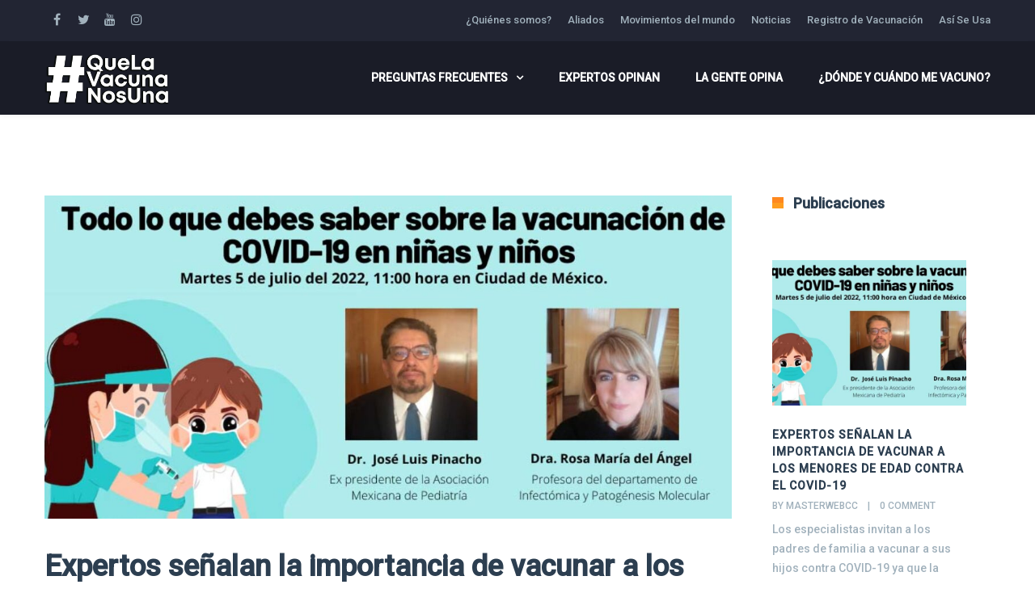

--- FILE ---
content_type: text/html; charset=UTF-8
request_url: https://quelavacunanosuna.org/importancia-de-vacunar-a-los-menores/
body_size: 20984
content:
<!DOCTYPE html>

<html lang="es">
<head>
	<!-- Facebook Pixel Code -->
<script>
  !function(f,b,e,v,n,t,s)
  {if(f.fbq)return;n=f.fbq=function(){n.callMethod?
  n.callMethod.apply(n,arguments):n.queue.push(arguments)};
  if(!f._fbq)f._fbq=n;n.push=n;n.loaded=!0;n.version='2.0';
  n.queue=[];t=b.createElement(e);t.async=!0;
  t.src=v;s=b.getElementsByTagName(e)[0];
  s.parentNode.insertBefore(t,s)}(window, document,'script',
  'https://connect.facebook.net/en_US/fbevents.js');
  fbq('init', '438390067998864');
  fbq('track', 'PageView');
</script>
<noscript><img height="1" width="1" style="display:none"
  src="https://www.facebook.com/tr?id=438390067998864&ev=PageView&noscript=1"
/></noscript>
<!-- End Facebook Pixel Code -->
	
	
	<!-- Global site tag (gtag.js) - Google Analytics -->
<script async src="https://www.googletagmanager.com/gtag/js?id=G-HD8V4B74QY"></script>
	<!-- ManyChat -->
<script src="//widget.manychat.com/107780794851627.js" defer="defer"></script>
<script src="https://mccdn.me/assets/js/widget.js" defer="defer"></script>
<script>
  window.dataLayer = window.dataLayer || [];
  function gtag(){dataLayer.push(arguments);}
  gtag('js', new Date());

  gtag('config', 'G-HD8V4B74QY');
</script>
<meta http-equiv="x-ua-compatible" content="IE=Edge"/> 
<meta charset="UTF-8" />
<meta name="viewport" content="width=device-width,initial-scale=1.0" />
<title>
Expertos señalan la importancia de vacunar a los menores de edad contra el COVID-19 | QUE LA VACUNA NOS UNA</title>
<link rel="shortcut icon" href="https://quelavacunanosuna.org/wp-content/uploads/2021/03/icon.png"/>
<script>
mixajaxurl = "https://quelavacunanosuna.org/wp-admin/admin-ajax.php";
</script>
<!-- html5.js for IE less than 9 -->
<!--[if lt IE 9]>
<script src="https://quelavacunanosuna.org/wp-content/themes/thefox/js/html5.js"></script>
<![endif]-->
<!-- css3-mediaqueries.js for IE less than 9 -->
<!--[if lt IE 9]>
<script src="https://quelavacunanosuna.org/wp-content/themes/thefox/js/css3-mediaqueries.js"></script>
<![endif]-->
<meta name='robots' content='max-image-preview:large' />
<link rel='dns-prefetch' href='//fonts.googleapis.com' />
<link rel="alternate" type="application/rss+xml" title="QUE LA VACUNA NOS UNA &raquo; Feed" href="https://quelavacunanosuna.org/feed/" />
<link rel="alternate" type="application/rss+xml" title="QUE LA VACUNA NOS UNA &raquo; Feed de los comentarios" href="https://quelavacunanosuna.org/comments/feed/" />
<link rel="alternate" type="application/rss+xml" title="QUE LA VACUNA NOS UNA &raquo; Comentario Expertos señalan la importancia de vacunar a los menores de edad contra el COVID-19 del feed" href="https://quelavacunanosuna.org/importancia-de-vacunar-a-los-menores/feed/" />
<script type="text/javascript">
/* <![CDATA[ */
window._wpemojiSettings = {"baseUrl":"https:\/\/s.w.org\/images\/core\/emoji\/15.0.3\/72x72\/","ext":".png","svgUrl":"https:\/\/s.w.org\/images\/core\/emoji\/15.0.3\/svg\/","svgExt":".svg","source":{"concatemoji":"https:\/\/quelavacunanosuna.org\/wp-includes\/js\/wp-emoji-release.min.js"}};
/*! This file is auto-generated */
!function(i,n){var o,s,e;function c(e){try{var t={supportTests:e,timestamp:(new Date).valueOf()};sessionStorage.setItem(o,JSON.stringify(t))}catch(e){}}function p(e,t,n){e.clearRect(0,0,e.canvas.width,e.canvas.height),e.fillText(t,0,0);var t=new Uint32Array(e.getImageData(0,0,e.canvas.width,e.canvas.height).data),r=(e.clearRect(0,0,e.canvas.width,e.canvas.height),e.fillText(n,0,0),new Uint32Array(e.getImageData(0,0,e.canvas.width,e.canvas.height).data));return t.every(function(e,t){return e===r[t]})}function u(e,t,n){switch(t){case"flag":return n(e,"\ud83c\udff3\ufe0f\u200d\u26a7\ufe0f","\ud83c\udff3\ufe0f\u200b\u26a7\ufe0f")?!1:!n(e,"\ud83c\uddfa\ud83c\uddf3","\ud83c\uddfa\u200b\ud83c\uddf3")&&!n(e,"\ud83c\udff4\udb40\udc67\udb40\udc62\udb40\udc65\udb40\udc6e\udb40\udc67\udb40\udc7f","\ud83c\udff4\u200b\udb40\udc67\u200b\udb40\udc62\u200b\udb40\udc65\u200b\udb40\udc6e\u200b\udb40\udc67\u200b\udb40\udc7f");case"emoji":return!n(e,"\ud83d\udc26\u200d\u2b1b","\ud83d\udc26\u200b\u2b1b")}return!1}function f(e,t,n){var r="undefined"!=typeof WorkerGlobalScope&&self instanceof WorkerGlobalScope?new OffscreenCanvas(300,150):i.createElement("canvas"),a=r.getContext("2d",{willReadFrequently:!0}),o=(a.textBaseline="top",a.font="600 32px Arial",{});return e.forEach(function(e){o[e]=t(a,e,n)}),o}function t(e){var t=i.createElement("script");t.src=e,t.defer=!0,i.head.appendChild(t)}"undefined"!=typeof Promise&&(o="wpEmojiSettingsSupports",s=["flag","emoji"],n.supports={everything:!0,everythingExceptFlag:!0},e=new Promise(function(e){i.addEventListener("DOMContentLoaded",e,{once:!0})}),new Promise(function(t){var n=function(){try{var e=JSON.parse(sessionStorage.getItem(o));if("object"==typeof e&&"number"==typeof e.timestamp&&(new Date).valueOf()<e.timestamp+604800&&"object"==typeof e.supportTests)return e.supportTests}catch(e){}return null}();if(!n){if("undefined"!=typeof Worker&&"undefined"!=typeof OffscreenCanvas&&"undefined"!=typeof URL&&URL.createObjectURL&&"undefined"!=typeof Blob)try{var e="postMessage("+f.toString()+"("+[JSON.stringify(s),u.toString(),p.toString()].join(",")+"));",r=new Blob([e],{type:"text/javascript"}),a=new Worker(URL.createObjectURL(r),{name:"wpTestEmojiSupports"});return void(a.onmessage=function(e){c(n=e.data),a.terminate(),t(n)})}catch(e){}c(n=f(s,u,p))}t(n)}).then(function(e){for(var t in e)n.supports[t]=e[t],n.supports.everything=n.supports.everything&&n.supports[t],"flag"!==t&&(n.supports.everythingExceptFlag=n.supports.everythingExceptFlag&&n.supports[t]);n.supports.everythingExceptFlag=n.supports.everythingExceptFlag&&!n.supports.flag,n.DOMReady=!1,n.readyCallback=function(){n.DOMReady=!0}}).then(function(){return e}).then(function(){var e;n.supports.everything||(n.readyCallback(),(e=n.source||{}).concatemoji?t(e.concatemoji):e.wpemoji&&e.twemoji&&(t(e.twemoji),t(e.wpemoji)))}))}((window,document),window._wpemojiSettings);
/* ]]> */
</script>
<style id='wp-emoji-styles-inline-css' type='text/css'>

	img.wp-smiley, img.emoji {
		display: inline !important;
		border: none !important;
		box-shadow: none !important;
		height: 1em !important;
		width: 1em !important;
		margin: 0 0.07em !important;
		vertical-align: -0.1em !important;
		background: none !important;
		padding: 0 !important;
	}
</style>
<link rel='stylesheet' id='wp-block-library-css' href='https://quelavacunanosuna.org/wp-includes/css/dist/block-library/style.min.css' type='text/css' media='all' />
<style id='classic-theme-styles-inline-css' type='text/css'>
/*! This file is auto-generated */
.wp-block-button__link{color:#fff;background-color:#32373c;border-radius:9999px;box-shadow:none;text-decoration:none;padding:calc(.667em + 2px) calc(1.333em + 2px);font-size:1.125em}.wp-block-file__button{background:#32373c;color:#fff;text-decoration:none}
</style>
<style id='global-styles-inline-css' type='text/css'>
:root{--wp--preset--aspect-ratio--square: 1;--wp--preset--aspect-ratio--4-3: 4/3;--wp--preset--aspect-ratio--3-4: 3/4;--wp--preset--aspect-ratio--3-2: 3/2;--wp--preset--aspect-ratio--2-3: 2/3;--wp--preset--aspect-ratio--16-9: 16/9;--wp--preset--aspect-ratio--9-16: 9/16;--wp--preset--color--black: #000000;--wp--preset--color--cyan-bluish-gray: #abb8c3;--wp--preset--color--white: #ffffff;--wp--preset--color--pale-pink: #f78da7;--wp--preset--color--vivid-red: #cf2e2e;--wp--preset--color--luminous-vivid-orange: #ff6900;--wp--preset--color--luminous-vivid-amber: #fcb900;--wp--preset--color--light-green-cyan: #7bdcb5;--wp--preset--color--vivid-green-cyan: #00d084;--wp--preset--color--pale-cyan-blue: #8ed1fc;--wp--preset--color--vivid-cyan-blue: #0693e3;--wp--preset--color--vivid-purple: #9b51e0;--wp--preset--gradient--vivid-cyan-blue-to-vivid-purple: linear-gradient(135deg,rgba(6,147,227,1) 0%,rgb(155,81,224) 100%);--wp--preset--gradient--light-green-cyan-to-vivid-green-cyan: linear-gradient(135deg,rgb(122,220,180) 0%,rgb(0,208,130) 100%);--wp--preset--gradient--luminous-vivid-amber-to-luminous-vivid-orange: linear-gradient(135deg,rgba(252,185,0,1) 0%,rgba(255,105,0,1) 100%);--wp--preset--gradient--luminous-vivid-orange-to-vivid-red: linear-gradient(135deg,rgba(255,105,0,1) 0%,rgb(207,46,46) 100%);--wp--preset--gradient--very-light-gray-to-cyan-bluish-gray: linear-gradient(135deg,rgb(238,238,238) 0%,rgb(169,184,195) 100%);--wp--preset--gradient--cool-to-warm-spectrum: linear-gradient(135deg,rgb(74,234,220) 0%,rgb(151,120,209) 20%,rgb(207,42,186) 40%,rgb(238,44,130) 60%,rgb(251,105,98) 80%,rgb(254,248,76) 100%);--wp--preset--gradient--blush-light-purple: linear-gradient(135deg,rgb(255,206,236) 0%,rgb(152,150,240) 100%);--wp--preset--gradient--blush-bordeaux: linear-gradient(135deg,rgb(254,205,165) 0%,rgb(254,45,45) 50%,rgb(107,0,62) 100%);--wp--preset--gradient--luminous-dusk: linear-gradient(135deg,rgb(255,203,112) 0%,rgb(199,81,192) 50%,rgb(65,88,208) 100%);--wp--preset--gradient--pale-ocean: linear-gradient(135deg,rgb(255,245,203) 0%,rgb(182,227,212) 50%,rgb(51,167,181) 100%);--wp--preset--gradient--electric-grass: linear-gradient(135deg,rgb(202,248,128) 0%,rgb(113,206,126) 100%);--wp--preset--gradient--midnight: linear-gradient(135deg,rgb(2,3,129) 0%,rgb(40,116,252) 100%);--wp--preset--font-size--small: 13px;--wp--preset--font-size--medium: 20px;--wp--preset--font-size--large: 36px;--wp--preset--font-size--x-large: 42px;--wp--preset--spacing--20: 0.44rem;--wp--preset--spacing--30: 0.67rem;--wp--preset--spacing--40: 1rem;--wp--preset--spacing--50: 1.5rem;--wp--preset--spacing--60: 2.25rem;--wp--preset--spacing--70: 3.38rem;--wp--preset--spacing--80: 5.06rem;--wp--preset--shadow--natural: 6px 6px 9px rgba(0, 0, 0, 0.2);--wp--preset--shadow--deep: 12px 12px 50px rgba(0, 0, 0, 0.4);--wp--preset--shadow--sharp: 6px 6px 0px rgba(0, 0, 0, 0.2);--wp--preset--shadow--outlined: 6px 6px 0px -3px rgba(255, 255, 255, 1), 6px 6px rgba(0, 0, 0, 1);--wp--preset--shadow--crisp: 6px 6px 0px rgba(0, 0, 0, 1);}:where(.is-layout-flex){gap: 0.5em;}:where(.is-layout-grid){gap: 0.5em;}body .is-layout-flex{display: flex;}.is-layout-flex{flex-wrap: wrap;align-items: center;}.is-layout-flex > :is(*, div){margin: 0;}body .is-layout-grid{display: grid;}.is-layout-grid > :is(*, div){margin: 0;}:where(.wp-block-columns.is-layout-flex){gap: 2em;}:where(.wp-block-columns.is-layout-grid){gap: 2em;}:where(.wp-block-post-template.is-layout-flex){gap: 1.25em;}:where(.wp-block-post-template.is-layout-grid){gap: 1.25em;}.has-black-color{color: var(--wp--preset--color--black) !important;}.has-cyan-bluish-gray-color{color: var(--wp--preset--color--cyan-bluish-gray) !important;}.has-white-color{color: var(--wp--preset--color--white) !important;}.has-pale-pink-color{color: var(--wp--preset--color--pale-pink) !important;}.has-vivid-red-color{color: var(--wp--preset--color--vivid-red) !important;}.has-luminous-vivid-orange-color{color: var(--wp--preset--color--luminous-vivid-orange) !important;}.has-luminous-vivid-amber-color{color: var(--wp--preset--color--luminous-vivid-amber) !important;}.has-light-green-cyan-color{color: var(--wp--preset--color--light-green-cyan) !important;}.has-vivid-green-cyan-color{color: var(--wp--preset--color--vivid-green-cyan) !important;}.has-pale-cyan-blue-color{color: var(--wp--preset--color--pale-cyan-blue) !important;}.has-vivid-cyan-blue-color{color: var(--wp--preset--color--vivid-cyan-blue) !important;}.has-vivid-purple-color{color: var(--wp--preset--color--vivid-purple) !important;}.has-black-background-color{background-color: var(--wp--preset--color--black) !important;}.has-cyan-bluish-gray-background-color{background-color: var(--wp--preset--color--cyan-bluish-gray) !important;}.has-white-background-color{background-color: var(--wp--preset--color--white) !important;}.has-pale-pink-background-color{background-color: var(--wp--preset--color--pale-pink) !important;}.has-vivid-red-background-color{background-color: var(--wp--preset--color--vivid-red) !important;}.has-luminous-vivid-orange-background-color{background-color: var(--wp--preset--color--luminous-vivid-orange) !important;}.has-luminous-vivid-amber-background-color{background-color: var(--wp--preset--color--luminous-vivid-amber) !important;}.has-light-green-cyan-background-color{background-color: var(--wp--preset--color--light-green-cyan) !important;}.has-vivid-green-cyan-background-color{background-color: var(--wp--preset--color--vivid-green-cyan) !important;}.has-pale-cyan-blue-background-color{background-color: var(--wp--preset--color--pale-cyan-blue) !important;}.has-vivid-cyan-blue-background-color{background-color: var(--wp--preset--color--vivid-cyan-blue) !important;}.has-vivid-purple-background-color{background-color: var(--wp--preset--color--vivid-purple) !important;}.has-black-border-color{border-color: var(--wp--preset--color--black) !important;}.has-cyan-bluish-gray-border-color{border-color: var(--wp--preset--color--cyan-bluish-gray) !important;}.has-white-border-color{border-color: var(--wp--preset--color--white) !important;}.has-pale-pink-border-color{border-color: var(--wp--preset--color--pale-pink) !important;}.has-vivid-red-border-color{border-color: var(--wp--preset--color--vivid-red) !important;}.has-luminous-vivid-orange-border-color{border-color: var(--wp--preset--color--luminous-vivid-orange) !important;}.has-luminous-vivid-amber-border-color{border-color: var(--wp--preset--color--luminous-vivid-amber) !important;}.has-light-green-cyan-border-color{border-color: var(--wp--preset--color--light-green-cyan) !important;}.has-vivid-green-cyan-border-color{border-color: var(--wp--preset--color--vivid-green-cyan) !important;}.has-pale-cyan-blue-border-color{border-color: var(--wp--preset--color--pale-cyan-blue) !important;}.has-vivid-cyan-blue-border-color{border-color: var(--wp--preset--color--vivid-cyan-blue) !important;}.has-vivid-purple-border-color{border-color: var(--wp--preset--color--vivid-purple) !important;}.has-vivid-cyan-blue-to-vivid-purple-gradient-background{background: var(--wp--preset--gradient--vivid-cyan-blue-to-vivid-purple) !important;}.has-light-green-cyan-to-vivid-green-cyan-gradient-background{background: var(--wp--preset--gradient--light-green-cyan-to-vivid-green-cyan) !important;}.has-luminous-vivid-amber-to-luminous-vivid-orange-gradient-background{background: var(--wp--preset--gradient--luminous-vivid-amber-to-luminous-vivid-orange) !important;}.has-luminous-vivid-orange-to-vivid-red-gradient-background{background: var(--wp--preset--gradient--luminous-vivid-orange-to-vivid-red) !important;}.has-very-light-gray-to-cyan-bluish-gray-gradient-background{background: var(--wp--preset--gradient--very-light-gray-to-cyan-bluish-gray) !important;}.has-cool-to-warm-spectrum-gradient-background{background: var(--wp--preset--gradient--cool-to-warm-spectrum) !important;}.has-blush-light-purple-gradient-background{background: var(--wp--preset--gradient--blush-light-purple) !important;}.has-blush-bordeaux-gradient-background{background: var(--wp--preset--gradient--blush-bordeaux) !important;}.has-luminous-dusk-gradient-background{background: var(--wp--preset--gradient--luminous-dusk) !important;}.has-pale-ocean-gradient-background{background: var(--wp--preset--gradient--pale-ocean) !important;}.has-electric-grass-gradient-background{background: var(--wp--preset--gradient--electric-grass) !important;}.has-midnight-gradient-background{background: var(--wp--preset--gradient--midnight) !important;}.has-small-font-size{font-size: var(--wp--preset--font-size--small) !important;}.has-medium-font-size{font-size: var(--wp--preset--font-size--medium) !important;}.has-large-font-size{font-size: var(--wp--preset--font-size--large) !important;}.has-x-large-font-size{font-size: var(--wp--preset--font-size--x-large) !important;}
:where(.wp-block-post-template.is-layout-flex){gap: 1.25em;}:where(.wp-block-post-template.is-layout-grid){gap: 1.25em;}
:where(.wp-block-columns.is-layout-flex){gap: 2em;}:where(.wp-block-columns.is-layout-grid){gap: 2em;}
:root :where(.wp-block-pullquote){font-size: 1.5em;line-height: 1.6;}
</style>
<link rel='stylesheet' id='contact-form-7-css' href='https://quelavacunanosuna.org/wp-content/plugins/contact-form-7/includes/css/styles.css' type='text/css' media='all' />
<link rel='stylesheet' id='style-css' href='https://quelavacunanosuna.org/wp-content/themes/thefox/style.css' type='text/css' media='all' />
<link rel='stylesheet' id='style_end-css' href='https://quelavacunanosuna.org/wp-content/themes/thefox/style_end.css' type='text/css' media='all' />
<link rel='stylesheet' id='googlefonts-css' href='https://fonts.googleapis.com/css?family=Lato%3A100%2C300%2C400%2C600%2C700%2C900%7COpen+Sans%3A700%2C300%2C600%2C400%7CRaleway%3A900%7CPlayfair+Display%7C&#038;ver=6.6.4' type='text/css' media='all' />
<link rel='stylesheet' id='media-queries-css' href='https://quelavacunanosuna.org/wp-content/themes/thefox/media-queries_wide.css' type='text/css' media='all' />
<link rel='stylesheet' id='rgs-css' href='https://quelavacunanosuna.org/wp-content/themes/thefox/css/rgs.css' type='text/css' media='all' />
<link rel='stylesheet' id='css3_animations-css' href='https://quelavacunanosuna.org/wp-content/themes/thefox/css/animations.css' type='text/css' media='all' />
<link rel='stylesheet' id='flexslidercss-css' href='https://quelavacunanosuna.org/wp-content/themes/thefox/includes/Flexslider/flexslider.css' type='text/css' media='all' />
<link rel='stylesheet' id='font-awesome-thefox-css' href='https://quelavacunanosuna.org/wp-content/themes/thefox/css/font-awesome.css' type='text/css' media='all' />
<link rel='stylesheet' id='moon-css' href='https://quelavacunanosuna.org/wp-content/themes/thefox/css/moon.css' type='text/css' media='all' />
<link rel='stylesheet' id='elegant-css' href='https://quelavacunanosuna.org/wp-content/themes/thefox/css/elegant.css' type='text/css' media='all' />
<link rel='stylesheet' id='prettyphotocss-css' href='https://quelavacunanosuna.org/wp-content/themes/thefox/includes/prettyPhoto/css/prettyPhoto.css' type='text/css' media='all' />
<link rel='stylesheet' id='js_frontend-css' href='https://quelavacunanosuna.org/wp-content/themes/thefox/css/thefox_js_composer.css' type='text/css' media='all' />
<link rel='stylesheet' id='zilla-likes-css' href='https://quelavacunanosuna.org/wp-content/themes/thefox/includes/zilla-likes/styles/zilla-likes.css' type='text/css' media='all' />
<link rel='stylesheet' id='redux-google-fonts-rd_data-css' href='https://fonts.googleapis.com/css?family=Roboto%3A500&#038;ver=1698418295' type='text/css' media='all' />
<script type="text/javascript" src="https://quelavacunanosuna.org/wp-includes/js/jquery/jquery.min.js" id="jquery-core-js"></script>
<script type="text/javascript" src="https://quelavacunanosuna.org/wp-includes/js/jquery/jquery-migrate.min.js" id="jquery-migrate-js"></script>
<script></script><link rel="https://api.w.org/" href="https://quelavacunanosuna.org/wp-json/" /><link rel="alternate" title="JSON" type="application/json" href="https://quelavacunanosuna.org/wp-json/wp/v2/posts/11537" /><link rel="EditURI" type="application/rsd+xml" title="RSD" href="https://quelavacunanosuna.org/xmlrpc.php?rsd" />
<meta name="generator" content="WordPress 6.6.4" />
<link rel="canonical" href="https://quelavacunanosuna.org/importancia-de-vacunar-a-los-menores/" />
<link rel='shortlink' href='https://quelavacunanosuna.org/?p=11537' />
<link rel="alternate" title="oEmbed (JSON)" type="application/json+oembed" href="https://quelavacunanosuna.org/wp-json/oembed/1.0/embed?url=https%3A%2F%2Fquelavacunanosuna.org%2Fimportancia-de-vacunar-a-los-menores%2F" />
<link rel="alternate" title="oEmbed (XML)" type="text/xml+oembed" href="https://quelavacunanosuna.org/wp-json/oembed/1.0/embed?url=https%3A%2F%2Fquelavacunanosuna.org%2Fimportancia-de-vacunar-a-los-menores%2F&#038;format=xml" />
<!-- Custom Styling -->
<style type="text/css">
#logo_img img{max-width:155px;}.cl_before_logo{margin-right:107.5px;}.cl_after_logo{margin-left:107.5px;}.nav_type_9_c #logo_img, .nav_type_9_c .logo_text{margin-left:-77.5px;}.nav_type_9_c #logo_img,.nav_type_9_c .logo_text{min-width:155px;}#mobile-menu{background:#222533}#mobile-menu ul ul,#mobile-menu #rd_wpml #lang_sel ul ul{background:#2e3244;}#mobile-menu ul ul ul{background:#35384d;}#mobile-menu .mobile-ul-open > a{color:#ff881e}#mobile-menu .mobile-ul-open:after{color:#ff881e !important;}#mobile-menu .current_page_item{ background:#191b26;}#mobile-menu .current_page_item > a { border-left:2px solid #ff881e;}#mobile-menu ul li a,#mobile-menu #rd_wpml #lang_sel a{color:#ffffff}#mobile-menu .menu-item-has-children:after{color:#5a5d6b;}#mobile-menu ul li li li a{color:#69708f}#mobile-menu ul ul .menu-item-has-children:after{color:#5d637d;}#mobile_menu_search #search input[type=text]{background:#191b26 !important; color:#69708f;}#mobile_menu_search #search input[type=submit]{color:#69708f;}#top_bar,#rd_wpml #lang_sel ul ul{background:#222533;}.topbar_type_1,.topbar_type_1 a,.topbar_type_1 #rd_wpml #lang_sel a{color:#a1b1bc;}.topbar_type_1 strong,.topbar_type_1 .topbar_woocommerce_login.type1 .topbar_sign_in,.topbar_type_1 .topbar_woocommerce_login.type1 .topbar_register,.topbar_type_1 .topbar_woocommerce_login.type1 .topbar_signed_in,.topbar_type_1 #rd_wpml #lang_sel li li a:hover{color:#2c3e50;}.topbar_type_1 .top_email:before,.topbar_type_1 .top_phone:before,.topbar_type_1 .top_text:before{color:#ffffff;}.topbar_type_1 .top_email,.topbar_type_1 .top_phone,.topbar_type_1 #header_socials,.topbar_type_1 .header_current_cart{border-right:1px solid #222533; padding-right:20px; padding-left:20px;}.topbar_type_1 .topbar_woocommerce_login{border-right:1px solid #222533; border-left:1px solid #222533; padding-right:20px; padding-left:20px;}.topbar_type_1 #rd_wpml,.topbar_type_1 .top_bar_menu{border-right:1px solid #222533;}.topbar_type_1 .wrapper > div:first-child {border-left:1px solid #222533;}.topbar_type_1 .topbar_woocommerce_login.type1 .topbar_register{ border:1px solid #222533; border-bottom:2px solid #222533}.topbar_type_1 .topbar_woocommerce_login.type2 .topbar_register{ border:1px solid #a1b1bc; background:#a1b1bc; color:#222533;}.topbar_type_1 .topbar_woocommerce_login.type2 .topbar_sign_in,.topbar_type_1 .topbar_woocommerce_login.type2 .topbar_signed_in{ border:1px solid #a1b1bc;}.topbar_type_1 #header_socials a:hover{ color:#2c3e50;}.topbar_type_2,.topbar_type_2 a,.topbar_type_2 #rd_wpml #lang_sel a{color:#a1b1bc;}.topbar_type_2 strong,.topbar_type_2 .topbar_woocommerce_login.type1 .topbar_sign_in,.topbar_type_2 .topbar_woocommerce_login.type1 .topbar_register,.topbar_type_2 .topbar_woocommerce_login.type1 .topbar_signed_in,.topbar_type_2 #rd_wpml #lang_sel li li a:hover{color:#2c3e50;}.topbar_type_2 .top_email:before,.topbar_type_2 .top_phone:before,.topbar_type_2 .top_text:before{color:#ffffff;}.topbar_type_2 .top_email,.topbar_type_2 .top_phone,.topbar_type_2 #header_socials,.topbar_type_2 .header_current_cart{border-right:1px solid #222533; padding-right:20px; padding-left:20px;}.topbar_type_2 .topbar_woocommerce_login{border-right:1px solid #222533; border-left:1px solid #222533; padding-right:20px; padding-left:20px;}.topbar_type_2 { border-top:5px solid #222533;}.topbar_type_2 #rd_wpml,.topbar_type_2 .top_bar_menu{border-right:1px solid #222533;}.topbar_type_2 .wrapper > div:first-child {border-left:1px solid #222533;}.topbar_type_2 .topbar_woocommerce_login.type1 .topbar_register{ border:1px solid #222533; border-bottom:2px solid #222533}.topbar_type_2 .topbar_woocommerce_login.type2 .topbar_register{ border:1px solid #a1b1bc; background:#a1b1bc; color:#222533;}.topbar_type_2 .topbar_woocommerce_login.type2 .topbar_sign_in,.topbar_type_2 .topbar_woocommerce_login.type2 .topbar_signed_in{ border:1px solid #a1b1bc;}.topbar_type_2 #header_socials a:hover{ color:#2c3e50;}.topbar_type_3,.topbar_type_3 a,.topbar_type_3 #rd_wpml #lang_sel a{color:#a1b1bc;}.topbar_type_3 strong,.topbar_type_3 .topbar_woocommerce_login.type1 .topbar_sign_in,.topbar_type_3 .topbar_woocommerce_login.type1 .topbar_register,.topbar_type_3 .topbar_woocommerce_login.type1 .topbar_signed_in,.topbar_type_3 #rd_wpml #lang_sel li li a:hover{color:#2c3e50;}.topbar_type_3 .top_email:before,.topbar_type_3 .top_phone:before,.topbar_type_3 .top_text:before{color:#ffffff;}.topbar_type_2 { border-top:5px solid #222533;}.topbar_type_3 .topbar_woocommerce_login.type1 .topbar_register{ border:1px solid #222533; border-bottom:2px solid #222533}.topbar_type_3 .topbar_woocommerce_login.type2 .topbar_register{ border:1px solid #a1b1bc; background:#a1b1bc; color:#222533;}.topbar_type_3 .topbar_woocommerce_login.type2 .topbar_sign_in,.topbar_type_3 .topbar_woocommerce_login.type2 .topbar_signed_in{ border:1px solid #a1b1bc;}.topbar_type_3 #header_socials a:hover{ color:#2c3e50;}.topbar_type_4,.topbar_type_4 a,.topbar_type_4 #rd_wpml #lang_sel a{color:#a1b1bc;}.topbar_type_4 strong,.topbar_type_4 .topbar_woocommerce_login.type1 .topbar_sign_in,.topbar_type_4 .topbar_woocommerce_login.type1 .topbar_register,.topbar_type_4 .topbar_woocommerce_login.type1 .topbar_signed_in,.topbar_type_4 #rd_wpml #lang_sel li li a:hover{color:#2c3e50;}.topbar_type_4 .top_email:before,.topbar_type_4 .top_phone:before,.topbar_type_4 .top_text:before{color:#ffffff;}.topbar_type_4 { border-top:5px solid #222533;}.topbar_type_4 .topbar_woocommerce_login.type1 .topbar_register{ border:1px solid #222533; border-bottom:2px solid #222533}.topbar_type_4 .topbar_woocommerce_login.type2 .topbar_register{ border:1px solid #a1b1bc; background:#a1b1bc; color:#222533;}.topbar_type_4 .topbar_woocommerce_login.type2 .topbar_sign_in,.topbar_type_4 .topbar_woocommerce_login.type2 .topbar_signed_in{ border:1px solid #a1b1bc;}.topbar_type_4 #header_socials a:hover{ color:#2c3e50;}.topbar_type_5,.topbar_type_5 a,.topbar_type_5 #rd_wpml #lang_sel a{color:#a1b1bc;}.topbar_type_5 strong,.topbar_type_5 .topbar_woocommerce_login.type1 .topbar_sign_in,.topbar_type_5 .topbar_woocommerce_login.type1 .topbar_register,.topbar_type_5 .topbar_woocommerce_login.type1 .topbar_signed_in,.topbar_type_5 #rd_wpml #lang_sel li li a:hover,.topbar_woocommerce_login.type2 .topbar_sign_in:hover,.top_email a:hover{color:#2c3e50;}.topbar_type_5 .top_email:before,.topbar_type_5 .top_phone:before,.topbar_type_5 .top_text:before{color:#ffffff; }.topbar_type_5 .top_email,.topbar_type_5 .top_phone,.topbar_type_5 #header_socials,.topbar_type_5 .header_current_cart{border-right:1px solid #222533; padding-right:20px; padding-left:20px;}.topbar_type_5 .topbar_woocommerce_login{border-right:1px solid #222533; border-left:1px solid #222533; padding-right:20px; padding-left:20px;}.topbar_type_5 .wrapper > div:first-child {border-left:1px solid #222533;}.topbar_type_5 #rd_wpml,.topbar_type_5 .top_bar_menu{border-right:1px solid #222533;}.topbar_type_5 { border-top:4px solid #222533; border-bottom:1px solid #222533}.topbar_type_5 .topbar_woocommerce_login.type1 .topbar_register{ border:1px solid #222533; border-bottom:2px solid #222533}.topbar_type_5 .topbar_woocommerce_login.type2 .topbar_register{ border:1px solid #a1b1bc; background:#a1b1bc; color:#222533;}.topbar_type_5 .topbar_woocommerce_login.type2 .topbar_sign_in,.topbar_type_5 .topbar_woocommerce_login.type2 .topbar_signed_in{ border:1px solid #a1b1bc;}.topbar_type_5 #header_socials a:hover{ color:#2c3e50;}.header_current_cart .cart-content-tb.tbi-with-border{border:1px solid #222533;}.header_current_cart .cart-content-tb.tbi-with-bg{background:#222533;}.header_current_cart .cart-content-tb:before{color:#ffffff;}.header_current_cart .cart-content-tb:hover{color:#a1b1bc;}.transparent_header{background:rgba(45,43,43,0.33)!important;}.transparent_header{border-bottom:1px solid rgba(255,255,255,0.25)!important;}header,.mt_menu{background:#1a1c27;}header.transparent_header.opaque_header{background:#1a1c27 !important; border-bottom:none!important;}#nav_button:before,#nav_button_alt:before{color:#ffffff;}.logo_text a{color:#ffffff;}.transparent_header .logo_text a{color:#fff;}.transparent_header.opaque_header .logo_text a{color:#ffffff;}.transparent_header nav > ul > li > a, .transparent_header .cart-content, .transparent_header nav > li.current-menu-item li a, .transparent_header #searchtop_img .fa-search, .transparent_header .header_si a, .transparent_header #nav_button:before {
	color:rgba(255,255,255,0.85)!important;
	}.nav_type_1 nav ul,.nav_type_1 .header_current_cart{background:#1a1c27;}.nav_type_1 ul li a,.nav_type_1 a#searchtop_img{color:#ffffff;}.nav_type_1 nav ul li a:hover,.nav_type_1 > ul > .current-menu-item > a{color:#1abc9c; background:#1a1c27;}.nav_type_1 .cart-content:hover,.nav_type_1 #searchtop_img:hover i{color:#1abc9c;}header.nav_type_2{border-top:1px solid #1a1c27;}.nav_type_2 nav ul,.nav_type_2 .header_current_cart{background:#1a1c27;}.nav_type_2 ul li a,.nav_type_2 a#searchtop_img{color:#ffffff;}.nav_type_2 nav ul li a:hover,.nav_type_2 > ul > .current-menu-item > a,.transparent_header.nav_type_2 nav > ul > .current-menu-item > a,.transparent_header.nav_type_2 nav > ul > li > a:hover{color:#1abc9c; border-top:3px solid #1abc9c; }.nav_type_2 .cart-content:hover,.nav_type_2 #searchtop_img:hover i{color:#1abc9c;}header.nav_type_3{border-top:1px solid #1a1c27;}.nav_type_3 nav ul,.nav_type_3 .header_current_cart{background:#1a1c27;}.nav_type_3 ul li a,.nav_type_3 a#searchtop_img{color:#ffffff;}.nav_type_3 nav ul li a:hover,.nav_type_3 > ul > .current-menu-item > a{color:#1abc9c; background:#1a1c27;}.nav_type_3 .cart-content:hover,.nav_type_3 #searchtop_img:hover i{color:#1abc9c;}header.nav_type_4{border-top:1px solid #1a1c27;}.nav_type_4 nav ul,.nav_type_4 .header_current_cart{background:#1a1c27;}.nav_type_4 ul li a,.nav_type_4 a#searchtop_img{color:#ffffff;}.nav_type_4 nav ul li a:hover,.nav_type_4  > ul > .current-menu-item > a{color:#1abc9c; background:#1a1c27;}.nav_type_4 .cart-content:hover,.nav_type_4 #searchtop_img:hover i{color:#1abc9c;}.nav_type_5 nav ul,.nav_type_5 .header_current_cart{background:#1a1c27;}.nav_type_5 ul li a{color:#ffffff; border-top:5px solid #1a1c27;}.nav_type_5 a#searchtop_img{color:#ffffff;}.nav_type_5 nav ul li a:hover,.nav_type_5 > ul > .current-menu-item > a,.transparent_header.nav_type_5 nav > ul > .current-menu-item > a,.transparent_header.nav_type_5 nav > ul > li > a:hover{color:#1abc9c; border-top:5px solid #1abc9c !important; }.nav_type_5 .cart-content:hover,.nav_type_5 #searchtop_img:hover i{color:#1abc9c;}.nav_type_6 nav ul,.nav_type_6 .header_current_cart{background:#1a1c27;}.nav_type_6 ul li a{color:#ffffff; border-top:5px solid #1a1c27;}.nav_type_6 a#searchtop_img{color:#ffffff;}.nav_type_6 nav ul li a:hover,.nav_type_6 > ul > .current-menu-item > a,.transparent_header.nav_type_6 nav > ul > .current-menu-item > a,.transparent_header.nav_type_6 nav > ul > li > a:hover{color:#1abc9c; border-top:5px solid #1abc9c !important;}.nav_type_6 .cart-content:hover,.nav_type_6 #searchtop_img:hover i{color:#1abc9c;}.nav_type_7 nav ul,.nav_type_7 .header_current_cart{background:#1a1c27;}.nav_type_7 ul li a,.nav_type_7 a#searchtop_img{color:#ffffff;}.nav_type_7 nav ul li a:hover,.nav_type_7 > ul > .current-menu-item > a{color:#1abc9c; background:#1a1c27;}.nav_type_7 .cart-content:hover,.nav_type_7 #searchtop_img:hover i{color:#1abc9c;}header.nav_type_8{border-top:1px solid #1a1c27;}.nav_type_8 nav ul,.nav_type_8 .header_current_cart{background:#1a1c27;}.nav_type_8 ul li a,.nav_type_8 a#searchtop_img{color:#ffffff;}.nav_type_8 nav ul li a:hover,.nav_type_8 > ul > .current-menu-item > a{color:#1abc9c; background:#1a1c27;}.nav_type_8 .cart-content:hover,.nav_type_8 #searchtop_img:hover i{color:#1abc9c;}.nav_type_9 nav ul,.nav_type_9 .header_current_cart{background:#1a1c27;}.nav_type_9 ul li a{color:#ffffff; border-top:5px solid rgba(0,0,0,0);}.nav_type_9 a#searchtop_img{color:#ffffff;}.nav_type_9 nav ul li a:hover,.nav_type_9 > ul > .current-menu-item > a,.transparent_header.nav_type_9 nav > ul > .current-menu-item > a,.transparent_header.nav_type_9 nav > ul > li > a:hover{color:#1abc9c; border-top:5px solid #1abc9c !important;}.nav_type_9 .cart-content:hover,.nav_type_9 #searchtop_img:hover i{color:#1abc9c;}.nav_type_9_c nav ul,.nav_type_9_c .header_current_cart{background:#1a1c27;}.nav_type_9_c ul li a{color:#ffffff; border-top:5px solid rgba(0,0,0,0);}.nav_type_9_c a#searchtop_img{color:#ffffff;}.nav_type_9_c nav ul li a:hover,.nav_type_9_c > ul > .current-menu-item > a,.transparent_header.nav_type_9_c nav > ul > .current-menu-item > a,.transparent_header.nav_type_9_c nav > ul > li > a:hover{color:#1abc9c; border-top:5px solid #1abc9c !important;}.nav_type_9_c .header_current_cart,.nav_type_9_c #searchtop{display:none !important;}.nav_type_10 nav ul,.nav_type_10 .header_current_cart{background:#1a1c27;}.nav_type_10 ul li a{color:#ffffff; border-top:5px solid rgba(0,0,0,0);}.nav_type_10 a#searchtop_img{color:#ffffff;}.nav_type_10 nav ul li a:hover,.nav_type_10 > ul > .current-menu-item > a,.transparent_header.nav_type_15 nav > ul > .current-menu-item > a,.transparent_header.nav_type_15 nav > ul > li > a:hover{color:#1abc9c; border-top:5px solid #1abc9c !important;}.nav_type_10 .cart-content:hover,.nav_type_10 #searchtop_img:hover i{color:#1abc9c;}.nav_type_11 nav ul,.nav_type_11 .header_current_cart{background:#1a1c27;}.nav_type_11 ul li a{color:#ffffff; border:1px solid rgba(0,0,0,0);}.nav_type_11 a#searchtop_img{color:#ffffff;}.nav_type_11 nav ul li a:hover,.nav_type_11 > ul > .current-menu-item > a,.transparent_header.nav_type_11 nav > ul > .current-menu-item > a,.transparent_header.nav_type_11 nav > ul > li > a:hover{color:#1abc9c; border:1px solid #1abc9c !important; background:#1a1c27;}.nav_type_11 .cart-content:hover,.nav_type_11 #searchtop_img:hover i{color:#1abc9c;}.nav_type_12 nav ul,.nav_type_12 .header_current_cart{background:#1a1c27;}.nav_type_12 ul li a{color:#ffffff; border:2px solid rgba(0,0,0,0);}.nav_type_12 a#searchtop_img{color:#ffffff;}.nav_type_12 nav ul li a:hover,.nav_type_12 > ul > .current-menu-item > a,.transparent_header.nav_type_12 nav > ul > .current-menu-item > a,.transparent_header.nav_type_12 nav > ul > li > a:hover{color:#1abc9c; border:2px solid #1abc9c !important; background:#1a1c27;}.nav_type_12 .cart-content:hover,.nav_type_12 #searchtop_img:hover i{color:#1abc9c;}header.nav_type_13{border-top:2px solid #1a1c27;}.nav_type_13 nav ul,.nav_type_13 .header_current_cart{background:#1a1c27;}.nav_type_13 ul li a,.nav_type_13 a#searchtop_img{color:#ffffff;}.nav_type_13 nav ul li a:hover,.nav_type_13 > ul > .current-menu-item > a{color:#1abc9c; background:#1a1c27;}.nav_type_13 .cart-content:hover,.nav_type_13 #searchtop_img:hover i{color:#1abc9c;}header.nav_type_14{border-top:5px solid #1a1c27;}.nav_type_14 nav ul,.nav_type_1 .header_current_cart{background:#1a1c27;}.nav_type_14 ul li a,.nav_type_14 a#searchtop_img{color:#ffffff;}.nav_type_14 nav ul li a:hover,.nav_type_14 > ul > .current-menu-item > a{color:#1abc9c; background:#1a1c27;}.nav_type_14 .cart-content:hover,.nav_type_14 #searchtop_img:hover i{color:#1abc9c;}.header_bottom_nav.transparent_header.opaque_header{background:#1a1c27 !important;}header.nav_type_15,.header_bottom_nav.nav_type_15{border-top:1px solid #1a1c27;}.header_bottom_nav.nav_type_15{background:#1a1c27;}.nav_type_15 ul li a{color:#ffffff; border-right:1px solid #1a1c27}.nav_type_15 ul li:first-child a{border-left:1px solid #1a1c27} .nav_type_15 nav ul li a:hover,.nav_type_15 > ul > .current-menu-item > a{color:#1abc9c; background:#1a1c27;}header #header_socials a,.nav_type_15 a#searchtop_img{color:#ffffff;}header #header_socials a:hover{color:#1abc9c;}.header_bottom_nav.nav_type_15 .cart-content:hover,.header_bottom_nav.nav_type_15 #searchtop_img:hover i{color:#1abc9c;}.header_bottom_nav.nav_type_16{border-top:1px solid #1a1c27;}.header_bottom_nav.nav_type_16{background:#1a1c27;}.nav_type_16 ul li a,.nav_type_16 a#searchtop_img{color:#ffffff;}.nav_type_16 nav ul li a:hover,.nav_type_16 > ul > .current-menu-item > a{color:#1abc9c; background:#1a1c27;}.header_bottom_nav.nav_type_16 .cart-content:hover,.header_bottom_nav.nav_type_16 #searchtop_img:hover i{color:#1abc9c;}.header_bottom_nav.nav_type_17{border-top:1px solid #1a1c27;}.header_bottom_nav.nav_type_17{background:#1a1c27;}.nav_type_17 ul li a,.nav_type_17 a#searchtop_img{color:#ffffff;}.nav_type_17 nav ul li a:hover,.nav_type_17 > ul > .current-menu-item > a,.transparent_header.nav_type_17 nav > ul > .current-menu-item > a,.transparent_header.nav_type_17 nav > ul > li > a:hover{color:#1abc9c; border-top:3px solid #1abc9c !important;}.header_bottom_nav.nav_type_17 .cart-content:hover,.header_bottom_nav.nav_type_17 #searchtop_img:hover i{color:#1abc9c;}.header_bottom_nav.nav_type_18{border-top:1px solid #1a1c27;}.header_bottom_nav.nav_type_18{background:#1a1c27;}.nav_type_18 ul li a,.nav_type_18 a#searchtop_img{color:#ffffff;}.nav_type_18 nav ul li a:hover,.nav_type_18 > ul >.current-menu-item > a{color:#1abc9c; background#1a1c27;}.header_bottom_nav.nav_type_18 .cart-content:hover,.header_bottom_nav.nav_type_18 #searchtop_img:hover i{color:#1abc9c;}.nav_type_19 ul li a,.nav_type_19_f ul li a{color:#ffffff;}.nav_type_19 ul > li > a,.nav_type_19_f ul > li > a{border-bottom:1px solid #1a1c27;}.nav_type_19 ul ul li a,.nav_type_19_f ul ul li a{border-right:1px solid #1a1c27;}#edge-search-form .search_button_icon{color:#ffffff;}.nav_type_19 ul li a:hover,.nav_type_19 > ul > .current-menu-item > a,.nav_type_19_f ul li a:hover,.nav_type_19_f > ul > .current-menu-item > a{color:#1abc9c;}.nav_type_19 .cart-content:hover,.nav_type_19 #searchtop_img:hover i,.nav_type_19_f .cart-content:hover,.nav_type_19_f #searchtop_img:hover i{color:#1abc9c;}#fixed_header_socials a{color:#ffffff;}#fixed_header_socials a{border:1px solid #1a1c27;}.fixed_header_left{border-right:1px solid #ecf0f1;}#edge-search-form input[type=text]{border:1px solid #1a1c27; background:#1a1c27;}ul.header_current_cart li .cart-content{color:#ffffff; font-weight: normal;}.transparent_header.opaque_header nav > ul > li > a, .transparent_header.opaque_header .cart-content{color:#ffffff !important;}.transparent_header.opaque_header nav > ul > li > a:hover,.transparent_header nav > ul > .current-menu-item > a,.transparent_header.opaque_header nav > ul > .current-menu-item > a,.transparent_header nav > ul > li > a:hover{color:#1abc9c !important;}ul.header_cart_dropdown,.header_cart_dropdown .button,#search-form,#search-form.pop_search_form #ssform,.child_pages_ctn li,#header_container nav ul li ul,#header_container nav ul li ul a{background:#ffffff;}#header_container nav .rd_megamenu ul li a, .rd_megamenu ul li a,.header_cart_dropdown ul.cart_list li a,.header_cart_dropdown .widget_shopping_cart_content .rd_cart_buttons a{color:#2c3e50;}.header_cart_dropdown, #header_container nav .rd_megamenu ul ul li a, .rd_megamenu ul ul li a,#header_container nav ul ul li a,.header_cart_dropdown .rd_clear_btn,.header_cart_dropdown .total,#search-form.pop_search_form #ssform,.child_pages_ctn a{color:#a1b1bc;}.header_cart_dropdown .quantity,.header_cart_dropdown .product_list_widget span.amount,.header_cart_dropdown .total .amount,.search_button_icon{color:#ff881e;}.header_cart_dropdown ul.cart_list li a.remove:hover,.child_pages_ctn a:hover{background:#ff9d1e; color:#ffffff;}.header_cart_dropdown ul.cart_list li a:hover{color:#ff9d1e;}.header_cart_dropdown .rd_clear_btn:hover{color:#222533;}ul.header_cart_dropdown,#search-form.pop_search_form #ssform{border:1px solid #ecf0f1;}#header_container nav ul ul .current-menu-item li a, #header_container nav ul ul li a{border-left:1px solid #ecf0f1;}#header_container .fixed_header_left nav ul ul ul li a{border-left:1px solid #ecf0f1 !important;}#header_container .fixed_header_left nav ul ul .current-menu-item li a, #header_container .fixed_header_left nav ul ul li a{border-right:1px solid #ecf0f1 !important;}#header_container .fixed_header_left nav ul ul, #header_container .fixed_header_left nav ul ul{border-top:1px solid #ecf0f1 !important;}#header_container nav ul ul li,ul.header_cart_dropdown ul.product_list_widget li.child_pages_ctn a{border-bottom:1px solid #ecf0f1;}#header_container .rd_megamenu ul li ul,.header_cart_dropdown .clear_total{border-top:1px solid #ecf0f1;}#header_container nav ul ul,.widget_shopping_cart_content,#search-form{border-top:3px solid #ff881e;}.current_item_number{background:#ff881e;}.rd_cart_buttons{background:#222533;}.header_cart_dropdown .button{background:#ffffff; border:2px solid #ffffff  !important;}.header_cart_dropdown .widget_shopping_cart_content .rd_cart_buttons .button:hover{background:#222533; border:2px solid #ffffff !important; color:#ffffff;}.current_item_number:before{border-color: transparent #ff881e transparent;}.header_cart_dropdown ul.cart_list li a.remove{background:#a1b1bc;}#header_container nav ul ul li a:hover,#header_container nav ul ul li.current-menu-item > a{background:#ecf0f1; color:#2c3e50;}#header_container nav ul ul .mm_widget_area{border:none!important; border-left:1px solid #ecf0f1 !important;}#header_container nav .rd_megamenu .mm_widget_area .rd_megamenu_widget_area .product_list_widget a{color:#2c3e50;}#header_container nav .rd_megamenu .mm_widget_area .rd_megamenu_widget_area .product_list_widget a:hover{color:#ff9d1e;}#header_container nav .rd_megamenu .mm_widget_area .rd_megamenu_widget_area .sb_widget h3{color:#2c3e50}#header_container nav .rd_megamenu .mm_widget_area .rd_megamenu_widget_area #lang_sel a{color:#a1b1bc; background:#ffffff; border:1px solid #ecf0f1}#header_container nav .rd_megamenu .mm_widget_area .rd_megamenu_widget_area #lang_sel a:hover{color:#2c3e50;}#header_container nav .rd_megamenu .mm_widget_area .rd_megamenu_widget_area .widget_recent_entries ul li{border-bottom:1px solid #ecf0f1}#header_container nav .rd_megamenu .mm_widget_area .rd_megamenu_widget_area .widget_recent_entries ul li a{color:#a1b1bc}#header_container nav .rd_megamenu .mm_widget_area .rd_megamenu_widget_area .widget_recent_entries ul li a:hover{color:#ff881e}#header_container nav .rd_megamenu .mm_widget_area .rd_megamenu_widget_area #recentcomments li{border-bottom:1px solid #ecf0f1}#header_container nav .rd_megamenu .mm_widget_area .rd_megamenu_widget_area #recentcomments li a{color:#2c3e50;}#header_container nav .rd_megamenu .mm_widget_area .rd_megamenu_widget_area #recentcomments li a:hover{color:#ff9d1e;}#header_container nav .rd_megamenu .mm_widget_area .rd_megamenu_widget_area .rd_widget_recent_entries li{border-bottom:1px solid #ecf0f1}#header_container nav .rd_megamenu .mm_widget_area .rd_megamenu_widget_area .w_comment a{color:#a1b1bc;}#header_container nav .rd_megamenu .mm_widget_area .rd_megamenu_widget_area .w_comment a:hover{color:#ff881e;}#header_container nav .rd_megamenu .mm_widget_area .rd_megamenu_widget_area .widget_recent_entry h4 a{color:#2c3e50;}#header_container nav .rd_megamenu .mm_widget_area .rd_megamenu_widget_area .widget_recent_entry h4 a:hover{color:#ff881e;}#header_container nav .rd_megamenu .mm_widget_area .rd_megamenu_widget_area .widget_archive ul li,#header_container nav .rd_megamenu .mm_widget_area .rd_megamenu_widget_area .widget_meta ul li{border-bottom:1px solid #ecf0f1}#header_container nav .rd_megamenu .mm_widget_area .rd_megamenu_widget_area .widget_archive ul li a,#header_container nav .rd_megamenu .mm_widget_area .rd_megamenu_widget_area .widget_meta ul li a{color:#a1b1bc;}#header_container nav .rd_megamenu .mm_widget_area .rd_megamenu_widget_area .widget_archive ul li a:hover,#header_container nav .rd_megamenu .mm_widget_area .rd_megamenu_widget_area .widget_meta ul li a:hover{color:#ff881e;}#header_container nav .rd_megamenu .mm_widget_area .rd_megamenu_widget_area .page_item a, #header_container nav .rd_megamenu .mm_widget_area .rd_megamenu_widget_area .menu-item a{border-bottom:1px solid #ecf0f1; color:#a1b1bc;}#header_container nav .rd_megamenu .mm_widget_area .rd_megamenu_widget_area .page_item a:hover, #header_container nav .rd_megamenu .mm_widget_area .rd_megamenu_widget_area .menu-item a:hover,#header_container nav .rd_megamenu .mm_widget_area .rd_megamenu_widget_area .current_page_item a,#header_container nav .rd_megamenu .mm_widget_area .rd_megamenu_widget_area .current_page_item a{color:#ff881e; }#header_container nav .rd_megamenu .mm_widget_area .rd_megamenu_widget_area .page_item a:before, #header_container nav .rd_megamenu .mm_widget_area .rd_megamenu_widget_area .menu-item a:before { color:#222533;}#header_container nav .rd_megamenu .mm_widget_area .rd_megamenu_widget_area #wp-calendar caption{background:#2c3e50; color:#ffffff}#header_container nav .rd_megamenu .mm_widget_area .rd_megamenu_widget_area #wp-calendar{border:1px solid #ecf0f1}#wp-calendar th{color:#222533;}#header_container nav .rd_megamenu .mm_widget_area .rd_megamenu_widget_area #wp-calendar tbody td a{color:#fff; background:#222533;}#header_container nav .rd_megamenu .mm_widget_area .rd_megamenu_widget_area #wp-calendar tbody td a:hover{color:#fff; background:#ff881e;}#header_container nav .rd_megamenu .mm_widget_area .rd_megamenu_widget_area #wp-calendar td#next a:hover:after,#header_container nav .rd_megamenu .mm_widget_area .rd_megamenu_widget_area #wp-calendar td#prev a:hover:after{background:#ff881e;}body{font-family:Roboto; font-size:14px; font-weight:500; line-height:24px; }p{  line-height:24px; }body,#jprePercentage{color:#a1b1bc}body a,.hl_color,#sidebar #search input[type=submit]:hover,.wpb_widgetised_column #search input[type=submit]:hover,.strong_colored strong{color:#ff881e}body a:hover{color:#ff9d1e}h1,h2,h3,h4,h5,h6{color:#2c3e50}.partners_left, .partners_right{background:#2c3e50}.def_section,blockquote{background:#ffffff}#to_top:hover,.b-read-now:hover{background:#ff881e}::-webkit-input-placeholder{color:#a1b1bc}:-moz-placeholder{color:#a1b1bc}::-moz-placeholder{color:#a1b1bc}:-ms-input-placeholder{color:#a1b1bc}#sidebar #search input[type=submit],.wpb_widgetised_column #search input[type=submit]{color:#a1b1bc}input[type=text], input[type=email], input[type=password], textarea,#coupon_code{color:#a1b1bc; border:1px solid #eceef0; background:#ffffff;}input[type="checkbox"]{color:#ffffff; border:1px solid #eceef0; background:#ffffff;}input[type=checkbox]:checked{color:#ffffff; border:1px solid #ff9d1e; background:#ff9d1e;}.flex-direction-nav li a{color:#2c3e50; background:#ffffff;}.wpb_text_column ol li:before{background:#a1b1bc}.wpb_text_column ol li:hover:before{background:#ff881e}blockquote{ border:1px solid #ecf0f1; }blockquote:before,.post-password-form input[type=submit]{ background:#ff881e; }.code_box_ctn{ background:#f9fafb; }.wp-caption{ background:#f9fafb; border:1px solid #ecf0f1; }.tp-caption a {color: #fff;}.tp-caption a:hover { color: #fff;}.tp-bannertimer{background: #ff9d1e; background: -moz-linear-gradient(left,  #ff9d1e 0%, #ff9d1e 100%); background: -webkit-gradient(linear, left top, right top, color-stop(0%,#ff9d1e), color-stop(100%,#ff9d1e)); background: -webkit-linear-gradient(left,  #ff9d1e 0%,#ff9d1e 100%); background: -o-linear-gradient(left,  #ff9d1e 0%,#ff9d1e 100%); background: -ms-linear-gradient(left,  #ff9d1e 0%,#ff9d1e 100%); background: linear-gradient(to right,  #ff9d1e 0%,#ff9d1e 100%); filter: progid:DXImageTransform.Microsoft.gradient( startColorstr="#ff9d1e", endColorstr="#ff9d1e",GradientType=1 );} .page_title_ctn{border-bottom:1px solid #ffffff;  }.page_title_ctn h1{color:transparent; }#crumbs a,#crumbs span{color:#a1b1bc; }.rd_child_pages{color:#a1b1bc; border:1px solid #a1b1bc; background:#ffffff;}.search_results strong{color:#ff881e; }.search_sf .rd_search_sc #search input[type=submit]{background:#2c3e50 !important;}.search_sf .rd_search_sc #search input[type=submit]:hover{background:#ff9d1e !important;}.post_single .post-title h2 a,.blog_related_post .post-title h2 a,.logged-in-as a{color:#2c3e50}.post_single .post-title h2 a:hover,.blog_related_post .post-title h2 a:hover{color:#ff9d1e}.mejs-container .mejs-controls,.audio_ctn{background:#a1b1bc !important;}.mejs-controls .mejs-time-rail .mejs-time-current{background:#2c3e50 !important; }.mejs-controls .mejs-horizontal-volume-slider .mejs-horizontal-volume-current{background:#ff9d1e !important; }.post_quote_text,.post_quote_author,.post_single_business .post_quote_text:after{background:#ff881e; color:#ffffff!important;}.post-info a{color:#a1b1bc}.post_single .post-info a:hover{color:#ff9d1e}.single_post_navigation,.post-info{border-bottom:1px solid #ecf0f1}.single_post_navigation_bottom{border-top:1px solid #ecf0f1}.tags_icon{background:#2c3e50; color:#ffffff;}.single_post_tags{border:1px solid #eceef0; background:#ffffff;}.shareicons_icon{background:#ff881e; color:#ffffff;}.single_post_share_icon{border:1px solid #eceef0; background:#ffffff;}.single_post_share_icon .share-box li a{color:#a1b1bc;}.single_post_share_icon .share-box li a:hover{color:#ff881e !important;}#author-bio{border:1px solid #eceef0; background:#f9fafb; color:#a1b1bc; box-shadow:0 0px 0px #ffffff, 0 4px 0 -1px #ffffff, 0 0px 0px 0px #ffffff,0 0px 0px #ffffff, 0 4px 0 0px #ecf0f1, 0px 0px 0px 0px #ffffff;}#author-info h3{color:#2c3e50;}.author_posts_link{color:#a1b1bc;}.author_posts_link:hover{color:#ff881e;}.comment_ctn{border:1px solid #eceef0; background:#ffffff; color:#a1b1bc; box-shadow:0 0px 0px #ffffff, 0 4px 0 -1px #ffffff, 0 0px 0px 0px #ffffff,0 0px 0px #ffffff, 0 4px 0 0px #ecf0f1, 0px 0px 0px 0px #ffffff;}#business_comments #comments ul li .details span.Reply a{border:1px solid #eceef0; background:#ffffff; color:#a1b1bc;}.comment_count h3 a{color:#2c3e50}#comments ul li .details span.author a,#comments ul li .details span.author{color:#2c3e50}#comments ul li .details span.date a{color:#a1b1bc}#comments ul li .details span.Reply a{background:#a1b1bc; color:#ffffff}#comments ul li .details span.Reply a:hover{background:#222533; color:#ffffff}#business_comments #comments ul li .comment_ctn{border-bottom:1px solid #ecf0f1;}#comments > ul > li ul{border-left:1px solid #ecf0f1}#comments ul li li .comment_ctn:before{background:#ecf0f1;}input.single_post_author,input.single_post_email,input.single_post_url,.single_post_comment{background:#f9fafb}input.single_post_author:focus,input.single_post_email:focus,input.single_post_url:focus,.single_post_comment:focus{background:#ffffff}#add-comment input#submit{background:#2c3e50; color:#ffffff}#add-comment input#submit:hover{background:#ff9d1e; color:#ffffff}#business_comments #add-comment input#submit,#respond input#submit{background:#ff881e; color:#ffffff}#business_comments #add-comment input#submit:hover,,#respond input#submit:hover{background:#ff9d1e; color:#ffffff}#business_comments #comments ul li .details span.Reply a:hover{background:#ff881e !important; color:#ffffff; border-color:#ff881e;}.blog_related_post .more-link{border:1px solid #2c3e50; color:#2c3e50; background:#ffffff;}.blog_related_post .more-link:hover{color:#ffffff; background:#2c3e50;}.cbp_type03 .rp_left,.cbp_type03 .rp_right{background:#2c3e50}.cbp_type03 .rp_left:hover,.cbp_type03 .rp_right:hover{background:#ff9d1e}.cbp_type03 .blog_related_post .more-link:hover{background:#ff9d1e; border-color:#ff9d1e;}.cbp_type05 .rp_left,.cbp_type05 .rp_right,.cbp_type08 .rp_left,.cbp_type08 .rp_right{background:#ff881e}.cbp_type05 .rp_left:hover,.cbp_type05 .rp_right:hover,.cbp_type08 .rp_left:hover,.cbp_type08 .rp_right:hover{background:#222533}.cbp_type05 .carousel_recent_post .blog_box_content,.cbp_type08 .carousel_recent_post .blog_box_content{color:#a1b1bc}.cbp_type05 .carousel_recent_post h5.widget_post_title a,.cbp_type08 .carousel_recent_post h5.widget_post_title a{color:#2c3e50}.cbp_type05 .carousel_recent_post:hover .blog_box_content,.cbp_type05 .blog_post_link_ctn,.cbp_type08 .carousel_recent_post:hover .blog_box_content,.cbp_type08 .blog_post_link_ctn{background:#2c3e50; color:#a1b1bc;}.cbp_type05 .carousel_recent_post:hover h5.widget_post_title a,.cbp_type08 .carousel_recent_post:hover h5.widget_post_title a{color:#ffffff}.cbp_type06 .rp_left,.cbp_type06 .rp_right{background:#a1b1bc}.cbp_type06 .rp_left:hover,.cbp_type06 .rp_right:hover{background:#2c3e50}.cbp_type06 .carousel_recent_post .blog_box_content{color:#a1b1bc}.cbp_type06 .carousel_recent_post h5.widget_post_title a{color:#2c3e50}.cbp_type06 a.more-link{background:#a1b1bc; color:#fff;}.cbp_type06 a.more-link:after{background:#2c3e50; color:#fff;}.cbp_type06 a.more-link:hover{background:#ff881e; color:#fff;}.cbp_type06 a.more-link:hover:after{
background: rgba(0, 0, 0, 0.21); color:#fff;}.sp_left:hover,.sp_right:hover{background:#ff881e; border-color:#ff881e;}.sb_widget h3{color:#2c3e50}.sb_widget > h3:before{border-top:7px solid #ff881e; border-bottom:7px solid #ff9d1e;}#sidebar #lang_sel a,.wpb_widgetised_column #lang_sel a{color:#a1b1bc; background:#ffffff; border:1px solid #ecf0f1}#sidebar #lang_sel a:hover,.wpb_widgetised_column #lang_sel a:hover{color:#2c3e50;}#sidebar .widget_recent_entries ul li,.wpb_widgetised_column .widget_recent_entries ul li{border-bottom:1px solid #ecf0f1}#sidebar .widget_recent_entries ul li a,.wpb_widgetised_column .widget_recent_entries ul li a{color:#a1b1bc}#sidebar .widget_recent_entries ul li a:hover,.wpb_widgetised_column .widget_recent_entries ul li a:hover{color:#ff881e}#sidebar #recentcomments li,.wpb_widgetised_column #recentcomments li{border-bottom:1px solid #ecf0f1}#sidebar #recentcomments li a,.wpb_widgetised_column #recentcomments li a,#sidebar .tweets li a,.wpb_widgetised_column .tweets li a{color:#2c3e50;}#sidebar #recentcomments li a:hover,.wpb_widgetised_column  #recentcomments li a:hover{color:#ff9d1e;}#sidebar .rd_widget_recent_entries li,.wpb_widgetised_column .rd_widget_recent_entries li,#sidebar  .tweets li,.wpb_widgetised_column .tweets li{border-bottom:1px solid #ecf0f1}#sidebar .tagcloud a ,.wpb_widgetised_column .tagcloud a {border:1px solid #ecf0f1; color:#a1b1bc}#sidebar .tagcloud a:hover,.wpb_widgetised_column .tagcloud a:hover{background:#ff881e; border-color:#ff881e; color:#ffffff;}#sidebar .w_comment a,.wpb_widgetised_column .w_comment a{color:#a1b1bc;}#sidebar .w_comment a:hover,.wpb_widgetised_column .w_comment a:hover{color:#ff881e;}#sidebar .widget_recent_entry h4 a,.wpb_widgetised_column .widget_recent_entry h4 a{color:#2c3e50;}#sidebar .widget_recent_entry h4 a:hover,.wpb_widgetised_column .widget_recent_entry h4 a:hover{color:#ff881e;}#sidebar .widget_archive ul li,#sidebar .widget_meta ul li,.wpb_widgetised_column .widget_archive ul li,.wpb_widgetised_column .widget_meta ul li{border-bottom:1px solid #ecf0f1}#sidebar .widget_archive ul li a,#sidebar .widget_meta ul li a,.wpb_widgetised_column  .widget_archive ul li a,.wpb_widgetised_column .widget_meta ul li a{color:#a1b1bc;}#sidebar .widget_archive ul li a:hover,#sidebar .widget_meta ul li a:hover,.wpb_widgetised_column .widget_archive ul li a:hover,.wpb_widgetised_column .widget_meta ul li a:hover{color:#ff881e;}#sidebar .page_item a, #sidebar .menu-item a,.wpb_widgetised_column .page_item a,.wpb_widgetised_column .menu-item a{border-bottom:1px solid #ecf0f1; color:#a1b1bc;}#sidebar .page_item a:hover, #sidebar .menu-item a:hover,#sidebar .current_page_item a,#sidebar .current_page_item a,.wpb_widgetised_column .page_item a:hover,.wpb_widgetised_column .menu-item a:hover,.wpb_widgetised_column .current_page_item a{color:#ff881e; }#sidebar .page_item a:before, #sidebar .menu-item a:before,.wpb_widgetised_column .page_item a:before,.wpb_widgetised_column .menu-item a:before{ color:#ff881e;}#wp-calendar caption{background:#2c3e50; color:#ffffff}#wp-calendar{border:1px solid #ecf0f1}#wp-calendar th{color:#ff881e;}#wp-calendar tbody td a{color:#fff; background:#ff881e;}#wp-calendar tbody td a:hover{color:#fff; background:#ff881e;}#wp-calendar td#next a:hover:after,#wp-calendar td#prev a:hover:after{background:#ff881e;}.rd_widget_recent_entries .thumbnail a:before,.port_tn a:before,.rd_widget_recent_entries_f .thumbnail a:before{background:#ff881e;}.single_port_navigation,.port_details_full_information .item_details_info{border-bottom:1px solid #ecf0f1;}.all_projects_btn{color:#a1b1bc;}.next_project{border:1px solid #ecf0f1; background:#ecf0f1; color:#2c3e50;}.next_project:hover{border:1px solid #222533; background:#222533; color:#fff;}.previous_project{border:1px solid #a1b1bc; background:#ffffff; color:#a1b1bc;}.previous_project:hover{border:1px solid #ff9d1e; background:#ff9d1e; color:#fff;}.port_details_subtitle{color:#ff881e;}.port_meta{border-bottom:1px solid #ecf0f1;}.next_project{border-bottom:1px solid #ecf0f1;}.port_vp a{background:#2c3e50;}.port_vp a:hover{background:#ff9d1e; color:#fff;}.single_staff_meta{border-top:1px solid #ecf0f1;}#member_email a:hover, .sc-share-box #member_email a, .single_staff_social #member_email a,.share_icons_business .share-box #member_email a{background:#ff881e;}.product_filtering {border-bottom:1px solid #ecf0f1}.filter_param,.filter_param li ul{background:#ffffff; border:1px solid #eceef0; color:#a1b1bc;}.filter_param strong{color:#2c3e50;}.current_li:after{border-left:1px solid #eceef0;}.filter_param.filter_param_sort{background:#a1b1bc; border:1px solid #a1b1bc;}.filter_param.filter_param_sort a{color:#ffffff}.filter_param.filter_param_order a,.filter_param.filter_param_count a{color:#a1b1bc}.filter_param.filter_param_order a:hover,.filter_param.filter_param_count a:hover{color:#222533}.shop_two_col,.shop_three_col,.shop_four_col,.caroufredsel_wrapper .inner_product,.woocommerce .products li{color:#a1b1bc; background:#ffffff; border:1px solid #eceef0;}.custom_cart_button a{color:#a1b1bc;}.custom_cart_button a:hover{color:#222533;}.product_box {border-top:1px solid #eceef0; border-bottom:1px solid #eceef0;}.product_box h3{color:#2c3e50;}.product_box h3:hover{color:#ff881e;}.product_box .price{color:#a1b1bc;}.product_box .price del{color:#a1b1bc !important;}.product_box .price ins{color:#ff881e;}.adding_to_cart_working .icon_status_inner:before{color:#ff881e;}.adding_to_cart_completed .icon_status_inner:before{color:#ff9d1e;}.single_product_main_image div,.single_products_thumbnails img,.single_product_navigation .previous_product,.single_product_navigation .next_product {border:1px solid #ecf0f1 }.single_product_navigation .previous_product:hover,.single_product_navigation .next_product:hover{border:1px solid #222533; background:#222533; color:#ffffff }.single_products_thumbnails img.selected{border:1px solid #ff881e }.product_nav_left:hover,.product_nav_right:hover{background:#ff881e }.product_title.entry-title,.woocommerce-tabs ul li a,.related h2,.single_product_navigation .previous_product,.single_product_navigation .next_product,.woocommerce-page #reviews #comments ol.commentlist li .comment-text p.meta strong, .woocommerce-page #reviews #comments h2,.show_review_form.button {color:#2c3e50 }.summary.entry-summary .price,.summary.entry-summary .price del,.show_review_form.button,.woocommerce-page #reviews #comments ol.commentlist li .comment-text p.meta{color:#a1b1bc }.summary.entry-summary .price ins,.woocommerce-product-rating .woocommerce-review-link,.custom_cart_button .button.add_to_cart_button.product_type_simple.added{color:#ff881e }.woocommerce-product-rating .woocommerce-review-link:hover{color:#ff9d1e }button.single_add_to_cart_button.button.alt{color:#2c3e50; background:#ffffff; border:2px solid #2c3e50; }button.single_add_to_cart_button.button.alt:hover{color:#ffffff; background:#ff9d1e; border:2px solid #ff9d1e; }.single_product_navigation{border-top:1px solid #ecf0f1 }.related_left, .related_right,.upsells_left, .upsells_right{border:1px solid #eceef0; color:#a1b1bc ; background:#ffffff;}.related_left:hover, .related_right:hover,.upsells_left:hover, .upsells_right:hover{border:1px solid #ff9d1e; color:#ffffff ; background:#ff9d1e;}.woo-share-box ul li a,.woo_img_next,.woo_img_prev{background:#ecf0f1; color:#a1b1bc ;}.woo_img_next:hover,.woo_img_prev:hover{background:#222533; color:#ffffff ;}.woocommerce-tabs .tabs li a{border-right:1px solid #ecf0f1 }.woocommerce-tabs,.woocommerce-tabs li.active{border-left:1px solid #ecf0f1 }.woocommerce-tabs li.active{border-bottom:1px solid #ffffff }.woocommerce-tabs .tabs li a{border-top:1px solid #ecf0f1 }.woocommerce-tabs .panel{border:1px solid #ecf0f1 }.woocommerce-page #reviews #comments h2,#reviews #comments ol.commentlist li{border-bottom:1px solid #ecf0f1 !important; }.chosen-container-single .chosen-single,#rd_login_form .inline,.product-description a,.shipping td:last-child{color:#a1b1bc}.chosen-container-single .chosen-single,.select2-drop{background:#ffffff}.woocommerce-cart .cart_totals h2, .woocommerce-cart form h2, .woocommerce-checkout .woocommerce h2,.woocommerce form .form-row label, .woocommerce-page form .form-row label,.checkout_steps .active_step,.product-qty,.rd_order_total,.country_to_state,.cross-sells h2,.woocommerce-cart .cart_totals,.shop_table.order_details tfoot,.woocommerce .order_details li strong, .woocommerce-page .order_details li strong{color:#2c3e50}.woocommerce-cart .cart_totals strong, .rd_order_total .total strong,.shop_table.order_details tfoot .amount,.order_complete_ctn h3,.customer_details dd{color:#ff881e;}.woocommerce-checkout input[type=text],.woocommerce-checkout input[type=email],.woocommerce-checkout input[type=password],.woocommerce-checkout textarea,.form-row .chosen-container-single .chosen-single,.woocommerce-checkout .product-name img,.order_and_total_wrapper,.user_current_cart,.woocommerce-page table.cart img,.woocommerce-message, .woocommerce-error, .woocommerce-info,.country_to_state,.shop_table.order_details,.woocommerce .order_details, .woocommerce-page .order_details,#calc_shipping_state,.woocommerce-cart #coupon_code,.woocommerce form .form-row input.input-text,.country_to_state .select2-choice,.state_select .select2-choice,#calc_shipping_state .select2-choice,.select2-drop-active,#braintree-cc-exp-month, #braintree-cc-exp-year{border:1px solid #ecf0f1; color: #a1b1bc;}.woocommerce-page input[type=submit],.customer_details_next,.rd_create_acc,#place_order,.rd_coupon_form .alt2,.coupon input.button.alt2,#review_form  input[type=submit],.woocommerce .addresses .title .edit, .woocommerce-page .addresses .title .edit {background:#ff881e; color:#ffffff;}.cart_details_back,.customer_details_back,#rd_login_form input[type=submit],.rd_guest_acc,.update_cart input.checkout-button.button,.cart-collaterals .shipping_calculator .button,.create_acc_done,.wc-backward{background:#a1b1bc; color:#ffffff;}.shop_table thead{background:#ecf0f1; color:#2c3e50;}ul.payment_methods.methods li{border-bottom:1px solid #ecf0f1;}.woocommerce-page .order_details li{border-right:1px solid #ecf0f1;}.cart_totals tr td,.cart_totals tr th{border:1px solid #ecf0f1 !important;}.cart_totals tr td{border-left:none!important;}.cart_totals tr:first-child td,.cart_totals tr:first-child th{border-bottom:none!important;}.cart_totals tr:last-child td,.cart_totals tr:last-child th{border-top:none!important;}.show_review_form.button:hover{color:#222533;}.woocommerce-page input[type=submit]:hover,.customer_details_next:hover,.rd_create_acc:hover,#place_order:hover,.rd_coupon_form .alt2:hover,.coupon input.button.alt2:hover,#review_form input[type=submit]:hover,.woocommerce .addresses .title .edit:hover, .woocommerce-page .addresses .title .edit:hover{background:#ff9d1e; color:#ffffff;}.cart_details_back:hover,.customer_details_back:hover,.rd_guest_acc:hover,#rd_login_form input[type=submit]:hover,.update_cart input.checkout-button.button:hover,.cart-collaterals .shipping_calculator .button:hover,.wc-backward:hover{background:#222533; color:#ffffff;}.my_account_orders{border:1px solid #ecf0f1;}nav.woocommerce-MyAccount-navigation ul li a{color:#a1b1bc}a.woocommerce-MyAccount-downloads-file.button.alt { background#ff881e;}#sidebar #searchform div #s,.wpb_widgetised_column #searchform div #s{background:#ffffff !important; border:1px solid #eceef0; color:#a1b1bc}#s::-webkit-input-placeholder{color:#a1b1bc}#s:-moz-placeholder{color:#a1b1bc}#s::-moz-placeholder{color:#a1b1bc}#s:-ms-input-placeholder{color:#a1b1bc}.widget_product_search input[type=submit]{background:none!important; color:#a1b1bc}.widget_product_search input[type=submit]:hover{background:none!important; color:#ff9d1e}.ui-slider-handle.ui-state-default.ui-corner-all{background:#ff881e}.ui-slider-range.ui-widget-header.ui-corner-all{background:#ecf0f1}.price_slider.ui-slider.ui-slider-horizontal.ui-widget.ui-widget-content.ui-corner-all{border:1px solid #ecf0f1}.price_slider_amount button.button{color:#ffffff; background:#a1b1bc;}#sidebar .price_label,.wpb_widgetised_column .price_label{color:#a1b1bc}.price_label .to,.price_label .from{color:#2c3e50}#sidebar .widget_price_filter .price_slider_amount .button:hover,.wpb_widgetised_column .widget_price_filter .price_slider_amount .button:hover{background:#222533; color:#ffffff;}.product_list_widget a,#sidebar .widget_shopping_cart a.button{color:#2c3e50}ul.product_list_widget li{border-bottom:1px solid #ecf0f1}.product_list_widget span.amount{color:#a1b1bc}.product_list_widget ins span.amount{color:#ff881e}#sidebar .cat-item a,.wpb_widgetised_column .cat-item a{color:#2c3e50}#sidebar .cat-item a:hover,.wpb_widgetised_column .cat-item a:hover{color:#ff9d1e}#sidebar .cat-item,.wpb_widgetised_column .cat-item,#sidebar .cat-item .children,.wpb_widgetised_column .cat-item .children{border-top:1px solid #ecf0f1}#sidebar .cat-item .children .children a,.wpb_widgetised_column .cat-item .children .children a{color:#a1b1bc}#sidebar .cat-item .children .children a:hover,.wpb_widgetised_column .cat-item .children .children a:hover{color:#222533}#sidebar .cat-got-children:after,.wpb_widgetised_column .cat-got-children:after{border-color:#a1b1bc; color:#a1b1bc;}#sidebar .product_list_widget span.amount,.wpb_widgetised_column .product_list_widget span.amount{color:#a1b1bc}#sidebar .product_list_widget ins span.amount,.wpb_widgetised_column .product_list_widget ins span.amount{color:#ff881e}#header_container .cart-notification{background:#222533; border-left:5px solid #ff881e;  }#header_container .cart-notification,#sidebar .widget_shopping_cart .rd_clear_btn{color:#a1b1bc; }#header_container .cart-notification span{color:#ffffff; }.rd_tabs li,.rd_tabs.horizontal .tabs-container{background:#ffffff; }.rd_tabs.horizontal .tabs li,.rd_tabs.horizontal .tabs-container{border:1px solid #ecf0f1; }.rd_tabs.horizontal .tabs li:last-child{border-right:1px solid #ecf0f1 !important; }.rd_tabs.horizontal .active{border-bottom:1px solid #ffffff !important; }.rd_tabs.horizontal.rd_tab_1 li a,.rd_tabs.horizontal.rd_tab_2 li a,.rd_tabs.horizontal.rd_tab_4 li a{color:#a1b1bc; }.rd_tabs.horizontal.rd_tab_1 li a:hover,.rd_tabs.horizontal.rd_tab_2 li a:hover,.rd_tabs.horizontal.rd_tab_4 li a:hover{color:#2c3e50; }.rd_tabs.horizontal.rd_tab_1 .active {border-top:3px solid #ff881e; }.rd_tabs.horizontal.rd_tab_1 .active a,.rd_tabs.horizontal.rd_tab_2 .active a,.rd_tabs.horizontal.rd_tab_1 .active a:hover,.rd_tabs.horizontal.rd_tab_2 .active a:hover{color:#ff881e; }.rd_tabs.horizontal.rd_tab_2 .active {border-top:4px solid #ff881e; }.rd_tabs.horizontal.rd_tab_3 .tabs li{background:#a1b1bc; }.rd_tabs.horizontal.rd_tab_3 .tabs li a{color:#ffffff; }.rd_tabs.horizontal.rd_tab_3 .tabs li.active {background:#ffffff; }.rd_tabs.horizontal.rd_tab_3 .tabs li.active a{color:#2c3e50; }.rd_tabs.horizontal.rd_tab_4 li.active a{color:#2c3e50; }.rd_tabs.rd_vtab_1 #tabs{border-top:1px solid #ecf0f1; }.rd_tabs.rd_vtab_1 li,.rd_tabs.rd_vtab_1 .tab_content{border:1px solid #ecf0f1; }.rd_tabs.rd_vtab_1 li{background:#f9fafb; }.rd_tabs.rd_vtab_1 li.active,.rd_tabs.rd_vtab_1 .tabs-container{background:#ffffff; }.rd_tabs.rd_vtab_1.rd_vtab_left li.active {border-left:1px solid rgba(0,0,0,0); border-right:1px solid #ffffff;}.rd_tabs.rd_vtab_1.rd_vtab_right li.active {border-right:1px solid rgba(0,0,0,0); border-left:1px solid #ffffff;}.rd_tabs.vertical li a{color:#a1b1bc;}.rd_tabs.rd_vtab_1.vertical.rd_vtab_left li a{border-left:5px solid#f9fafb;}.rd_tabs.rd_vtab_1.vertical.rd_vtab_right li a{border-right:5px solid#f9fafb;}.rd_tabs.rd_vtab_1.vertical.rd_vtab_left li.active a{color:#ff9d1e; border-left:5px solid#ff881e;}.rd_tabs.rd_vtab_1.vertical.rd_vtab_right li.active a{color:#ff9d1e; border-right:5px solid#ff881e;}.rd_tabs.rd_vtab_2 li{border-bottom:1px solid #ecf0f1; }.rd_tabs.rd_vtab_2 li.active a{color:#ff881e; }.rd_tabs.rd_vtab_2 li{border-bottom:1px solid #ecf0f1; }.rd_tabs.rd_vtab_2.rd_vtab_left .tabs-container{border-left:1px solid #ecf0f1; }.rd_tabs.rd_vtab_2.rd_vtab_left .tab_content{border-left:1px solid #ecf0f1; background:#ffffff;}.rd_tabs.rd_vtab_2.rd_vtab_right .tab_content{border-right:1px solid #ecf0f1; background:#ffffff;}.rd_clear_alert{border:1px solid #ecf0f1; }.thefox_bigloader .loader_button{background:#21C2F8; }#coming_soon_form input[type=button]{background:#1abc9c; }#coming_soon_form input[type=button]:hover{background:#21C2F8; }.thefox_bigloader .loader_tophalf{background: -moz-linear-gradient(left, rgba(52, 192, 191, 0.5) 0%, #1abc9c 100%); background: -webkit-gradient(linear, left top, right top, color-stop(0%,rgba(52, 192, 191, 0.5)) color-stop(100%,#1abc9c)); background: -webkit-linear-gradient(left, rgba(52, 192, 191, 0.5) 0%,#1abc9c 100%); background: -o-linear-gradient(left, rgba(52, 192, 191, 0.5) 0%,#1abc9c 100%); background: -ms-linear-gradient(left, rgba(52, 192, 191, 0.5) 0%,#1abc9c 100%); background: linear-gradient(to right, rgba(52, 192, 191, 0.5) 0%,#1abc9c 100%);}.thefox_bigloader .loader_bottomhalf{background: -moz-linear-gradient(left, rgba(52, 192, 191, 0.5) 1%, rgba(77, 196, 226, 0) 100%); background: -webkit-gradient(linear, left top, right top, color-stop(1%,rgba(52, 192, 191, 0.5)), color-stop(100%,rgba(77, 196, 226, 0))); background: -webkit-linear-gradient(left, rgba(52, 192, 191, 0.5) 1%,rgba(77, 196, 226, 0) 100%); background: -o-linear-gradient(left, rgba(52, 192, 191, 0.5) 1%,rgba(77, 196, 226, 0) 100%); background: -ms-linear-gradient(left, rgba(52, 192, 191, 0.5) 1%,rgba(77, 196, 226, 0) 100%); background: linear-gradient(to right, rgba(52, 192, 191, 0.5) 1%,rgba(77, 196, 226, 0)  100%);}#jpreOverlay .thefox_bigloader .loader_button{background:#21C2F8; }#jpreOverlay .thefox_bigloader .loader_tophalf{background: -moz-linear-gradient(left, rgba(52, 192, 191, 0.5) 0%, #1abc9c 100%); background: -webkit-gradient(linear, left top, right top, color-stop(0%,rgba(52, 192, 191, 0.5)) color-stop(100%,#1abc9c)); background: -webkit-linear-gradient(left, rgba(52, 192, 191, 0.5) 0%,#1abc9c 100%); background: -o-linear-gradient(left, rgba(52, 192, 191, 0.5) 0%,#1abc9c 100%); background: -ms-linear-gradient(left, rgba(52, 192, 191, 0.5) 0%,#1abc9c 100%); background: linear-gradient(to right, rgba(52, 192, 191, 0.5) 0%,#1abc9c 100%);}#jpreOverlay .thefox_bigloader .loader_bottomhalf{background: -moz-linear-gradient(left, rgba(52, 192, 191, 0.5) 1%, rgba(77, 196, 226, 0) 100%); background: -webkit-gradient(linear, left top, right top, color-stop(1%,rgba(52, 192, 191, 0.5)), color-stop(100%,rgba(77, 196, 226, 0))); background: -webkit-linear-gradient(left, rgba(52, 192, 191, 0.5) 1%,rgba(77, 196, 226, 0) 100%); background: -o-linear-gradient(left, rgba(52, 192, 191, 0.5) 1%,rgba(77, 196, 226, 0) 100%); background: -ms-linear-gradient(left, rgba(52, 192, 191, 0.5) 1%,rgba(77, 196, 226, 0) 100%); background: linear-gradient(to right, rgba(52, 192, 191, 0.5) 1%,rgba(77, 196, 226, 0)  100%);}#jpreBar {background: #21c2f8; background: -moz-linear-gradient(left,  #21c2f8 0%, #13d4ae 100%); background: -webkit-gradient(linear, left top, right top, color-stop(0%,#21c2f8), color-stop(100%,#13d4ae)); background: -webkit-linear-gradient(left,  #21c2f8 0%,#13d4ae 100%); background: -o-linear-gradient(left,  #21c2f8 0%,#13d4ae 100%); background: -ms-linear-gradient(left,  #21c2f8 0%,#13d4ae 100%); background: linear-gradient(to right,  #21c2f8 0%,#13d4ae 100%); filter: progid:DXImageTransform.Microsoft.gradient( startColorstr="#21c2f8", endColorstr="#13d4ae",GradientType=1 );} #preloader_3:before{background:#21c2f8}#preloader_3:after{background:#13d4ae}@-webkit-keyframes preloader_3_before { 0% {transform: translateX(0px) rotate(0deg)}  50% {transform: translateX(50px) scale(1.2) rotate(260deg); background:#13d4ae;border-radius:0px;}  100% {transform: translateX(0px) rotate(0deg)}} @keyframes preloader_3_before {  0% {transform: translateX(0px) rotate(0deg)}   50% {transform: translateX(50px) scale(1.2) rotate(260deg); background:#13d4ae;border-radius:0px;}      100% {transform: translateX(0px) rotate(0deg)}} @-webkit-keyframes preloader_3_after {  0% {transform: translateX(0px)}   50% {transform: translateX(-50px) scale(1.2) rotate(-260deg); background:#21c2f8; border-radius:0px;}    100% {transform: translateX(0px)}} @keyframes preloader_3_after {    0% {transform: translateX(0px)}    50% {transform: translateX(-50px) scale(1.2) rotate(-260deg);background:#21c2f8;border-radius:0px;}   100% {transform: translateX(0px)}}#footer_bg,#footer{background:#232323; }#footer,#footer .cat-item a{color:#DDDDDD; }#footer .widget h2,#footer .widget_recent_entry h4 a{color:#ffffff; }.footer_type_3 .widget h2,.footer_type_8 .widget h2{border-left:5px solid #ff881e; }#footer a{color:#ff881e; }#footer a:hover{color:#ff881e; }#footer .tagcloud a{border:1px solid #DDDDDD; color:#DDDDDD; }#footer .tagcloud a:hover{border:1px solid #ff881e; background:#ff881e !important;  color:#ffffff;}#footer .cat-item a,#footer .children .cat-item a{border-top:1px solid #3A3A3A; border-color:#3A3A3A !important;}#footer .widget_recent_entries li{border-bottom:1px solid #3A3A3A; border-color:#3A3A3A !important;}.footer_type_9{border-top:1px solid #3A3A3A;}.footer_type_5{border-top:10px solid #3A3A3A;}.footer_type_10 .widget_line .small_l_left{border-top:3px solid #ff881e;}#footer .widget_recent_entries ul li{border-bottom:1px solid #3A3A3A}#footer .widget_recent_entries ul li a{color:#DDDDDD}#footer .widget_recent_entries ul li a:hover{color:#ff881e}#footer #recentcomments li{border-bottom:1px solid #3A3A3A}#footer #recentcomments li a{color:#ffffff;}#footer #recentcomments li a:hover{color:#ff881e;}#footer .rd_widget_recent_entries li,#footer .rd_widget_recent_entries_f li{border-bottom:1px solid #3A3A3A}#footer .w_comment a{color:#DDDDDD;}#footer .w_comment a:hover{color:#ff881e;}#footer .widget_recent_entry h4 a{color:#ffffff;}#footer .widget_recent_entry h4 a:hover{color:#ff881e;}#footer .widget_archive ul li,#footer .widget_meta ul li{border-bottom:1px solid #3A3A3A}#footer .widget_archive ul li a,#footer .widget_meta ul li a{color:#DDDDDD;}#footer .widget_archive ul li a:hover,#footer .widget_meta ul li a:hover{color:#ff881e;}#footer .page_item a, #footer .menu-item a{border-bottom:1px solid #3A3A3A; color:#DDDDDD;}#footer .page_item a:hover, #footer .menu-item a:hover,#footer .current_page_item a,#footer .current_page_item a{color:#ff881e; }#footer .page_item a:before, #footer .menu-item a:before { color:#ff881e;}#footer #wp-calendar caption{background:#ffffff; color:#232323;}#footer #wp-calendar{border:1px solid #3A3A3A}#footer #wp-calendar th{color:#ff881e;}#footer #wp-calendar tbody td a{color:#fff; background:#ff881e;}#footer #wp-calendar tbody td a:hover{color:#fff; background:#ff881e;}#footer #wp-calendar td#next a:hover:after,#footer #wp-calendar td#prev a:hover:after{background:#ff881e;}#footer #lang_sel a{color:#DDDDDD; background:#232323; border:1px solid #DDDDDD}#footer #lang_sel a:hover{color:#ffffff}#footer_coms {background:#1A1A1A; }#footer_coms a{color:#ff881e; }#footer_coms a:hover,#footer_coms .menu a:hover,.f_si_type1 a:hover,#footer_coms #to_top_img:hover{color:#ffffff; }#footer_coms,#footer_coms .menu a,#f_social_icons a,#footer_coms #to_top_img{color:#DDDDDD; }#footer_coms{border-top:1px solid #1A1A1A;}#footer_coms .f_si_type2 #to_top_img{background:#ff881e!important;}</style>
<meta name="generator" content="Powered by WPBakery Page Builder - drag and drop page builder for WordPress."/>
<meta name="generator" content="Powered by Slider Revolution 6.6.18 - responsive, Mobile-Friendly Slider Plugin for WordPress with comfortable drag and drop interface." />
<script>function setREVStartSize(e){
			//window.requestAnimationFrame(function() {
				window.RSIW = window.RSIW===undefined ? window.innerWidth : window.RSIW;
				window.RSIH = window.RSIH===undefined ? window.innerHeight : window.RSIH;
				try {
					var pw = document.getElementById(e.c).parentNode.offsetWidth,
						newh;
					pw = pw===0 || isNaN(pw) || (e.l=="fullwidth" || e.layout=="fullwidth") ? window.RSIW : pw;
					e.tabw = e.tabw===undefined ? 0 : parseInt(e.tabw);
					e.thumbw = e.thumbw===undefined ? 0 : parseInt(e.thumbw);
					e.tabh = e.tabh===undefined ? 0 : parseInt(e.tabh);
					e.thumbh = e.thumbh===undefined ? 0 : parseInt(e.thumbh);
					e.tabhide = e.tabhide===undefined ? 0 : parseInt(e.tabhide);
					e.thumbhide = e.thumbhide===undefined ? 0 : parseInt(e.thumbhide);
					e.mh = e.mh===undefined || e.mh=="" || e.mh==="auto" ? 0 : parseInt(e.mh,0);
					if(e.layout==="fullscreen" || e.l==="fullscreen")
						newh = Math.max(e.mh,window.RSIH);
					else{
						e.gw = Array.isArray(e.gw) ? e.gw : [e.gw];
						for (var i in e.rl) if (e.gw[i]===undefined || e.gw[i]===0) e.gw[i] = e.gw[i-1];
						e.gh = e.el===undefined || e.el==="" || (Array.isArray(e.el) && e.el.length==0)? e.gh : e.el;
						e.gh = Array.isArray(e.gh) ? e.gh : [e.gh];
						for (var i in e.rl) if (e.gh[i]===undefined || e.gh[i]===0) e.gh[i] = e.gh[i-1];
											
						var nl = new Array(e.rl.length),
							ix = 0,
							sl;
						e.tabw = e.tabhide>=pw ? 0 : e.tabw;
						e.thumbw = e.thumbhide>=pw ? 0 : e.thumbw;
						e.tabh = e.tabhide>=pw ? 0 : e.tabh;
						e.thumbh = e.thumbhide>=pw ? 0 : e.thumbh;
						for (var i in e.rl) nl[i] = e.rl[i]<window.RSIW ? 0 : e.rl[i];
						sl = nl[0];
						for (var i in nl) if (sl>nl[i] && nl[i]>0) { sl = nl[i]; ix=i;}
						var m = pw>(e.gw[ix]+e.tabw+e.thumbw) ? 1 : (pw-(e.tabw+e.thumbw)) / (e.gw[ix]);
						newh =  (e.gh[ix] * m) + (e.tabh + e.thumbh);
					}
					var el = document.getElementById(e.c);
					if (el!==null && el) el.style.height = newh+"px";
					el = document.getElementById(e.c+"_wrapper");
					if (el!==null && el) {
						el.style.height = newh+"px";
						el.style.display = "block";
					}
				} catch(e){
					console.log("Failure at Presize of Slider:" + e)
				}
			//});
		  };</script>
<style type="text/css" title="dynamic-css" class="options-output">.page_title_ctn{background-color:#ffffff;}</style><noscript><style> .wpb_animate_when_almost_visible { opacity: 1; }</style></noscript></head>

<body class="post-template-default single single-post postid-11537 single-format-standard wpb-js-composer js-comp-ver-8.7.2 vc_responsive" >
<div id="top_bg" class="menu_slide" >
<div id="top_bar" class="topbar_type_3">
  <div class="wrapper">
        <div id="header_socials" class="header_top_si si_float_left">
                  <div id="facebook"> <a href="https://www.facebook.com/Elijo-Cuidarme-Mx-103882105277333" target="_blank" ><i class="fa fa-facebook"></i></a></div>
                              <div id="twitter"> <a href="https://mobile.twitter.com/ElijoCuidarmeMx" target="_blank"><i class="fa fa-twitter"></i></a></div>
                                                                                    <div id="yt"> <a href="https://www.youtube.com/c/ElijoCuidarmeMx" target="_blank"><i class="fa fa-youtube"></i></a></div>
                                                                                                                  <div id="instagram"> <a href="https://www.instagram.com/elijocuidarmemx/" target="_blank" ><i class="fa fa-instagram"></i></a></div>
                                              </div>
                    <div class="top_bar_menu">
      <ul id="menu-top-menu" class="menu"><li id="menu-item-840" class="menu-item menu-item-type-post_type menu-item-object-page menu-item-840"><a href="https://quelavacunanosuna.org/movimiento/">¿Quiénes somos?</a></li>
<li id="menu-item-968" class="menu-item menu-item-type-post_type menu-item-object-page menu-item-968"><a href="https://quelavacunanosuna.org/aliados/">Aliados</a></li>
<li id="menu-item-842" class="menu-item menu-item-type-post_type menu-item-object-page menu-item-842"><a href="https://quelavacunanosuna.org/movimientos-del-mundo/">Movimientos del mundo</a></li>
<li id="menu-item-883" class="menu-item menu-item-type-post_type menu-item-object-page current_page_parent menu-item-883"><a href="https://quelavacunanosuna.org/noticias/">Noticias</a></li>
<li id="menu-item-841" class="menu-item menu-item-type-custom menu-item-object-custom menu-item-841"><a href="https://mivacuna.salud.gob.mx/index.php">Registro de Vacunación</a></li>
<li id="menu-item-1201" class="menu-item menu-item-type-custom menu-item-object-custom menu-item-1201"><a href="https://asiseusa.org/">Así Se Usa</a></li>
</ul>    </div>
      </div>
</div>
<!--top bar END -->
<div id="header_container">
<!-- header -->
<header  class="header_shadow nav_type_10 sticky_header  header_to_shrink clearfix" >
<div class="wrapper">
<!-- logo -->
<div id="logo_img"><a href="https://quelavacunanosuna.org"><img class="dark_logo desktop_logo" src="https://quelavacunanosuna.org/wp-content/uploads/2021/03/logo-vacuna-1.png" alt="QUE LA VACUNA NOS UNA" title="QUE LA VACUNA NOS UNA"/><img class="white_logo desktop_logo" src="https://quelavacunanosuna.org/wp-content/uploads/2021/03/logo-vacuna-1.png" alt="QUE LA VACUNA NOS UNA" title="QUE LA VACUNA NOS UNA"/><img class="dark_logo mobile_logo" src="https://quelavacunanosuna.org/wp-content/uploads/2021/03/logo-vacuna-1.png" alt="QUE LA VACUNA NOS UNA" title="QUE LA VACUNA NOS UNA"/><img class="white_logo mobile_logo" src="https://quelavacunanosuna.org/wp-content/uploads/2021/03/logo-vacuna-1.png" alt="QUE LA VACUNA NOS UNA" title="QUE LA VACUNA NOS UNA"/></a></div>


<!-- logo END-->

  
  <!-- menu -->
        <nav class="nav_type_10"><ul id="menu-menu" class="menu"><li class="   menu-item menu-item-type-post_type menu-item-object-page menu-item-has-children menu-item-412 "><a href="https://quelavacunanosuna.org/informacion/">Preguntas frecuentes</a>
<ul class="sub-menu">
	<li class="   menu-item menu-item-type-post_type menu-item-object-page menu-item-474 "><a href="https://quelavacunanosuna.org/mitos-y-realidades/">Mitos y Realidades</a></li>
	<li class="   menu-item menu-item-type-post_type menu-item-object-post menu-item-513 "><a href="https://quelavacunanosuna.org/funcionamiento-de-la-vacuna/">¿Qué es la vacuna?</a></li>
	<li class="   menu-item menu-item-type-post_type menu-item-object-post menu-item-514 "><a href="https://quelavacunanosuna.org/seguridad-al-vacunarse/">¿La vacuna es segura?</a></li>
	<li class="   menu-item menu-item-type-post_type menu-item-object-post menu-item-971 "><a href="https://quelavacunanosuna.org/temas-sobre-la-vacunacion/">Temas relevantes sobre la vacunación</a></li>
</ul>
</li>
<li class="   menu-item menu-item-type-post_type menu-item-object-page menu-item-725 "><a href="https://quelavacunanosuna.org/los-expertos-opinan/">Expertos opinan</a></li>
<li class="   menu-item menu-item-type-post_type menu-item-object-page menu-item-149 "><a href="https://quelavacunanosuna.org/testimoniales/">La gente opina</a></li>
<li class="   menu-item menu-item-type-post_type menu-item-object-page menu-item-486 "><a href="https://quelavacunanosuna.org/donde-y-cuando-me-vacuno/">¿Dónde y cuándo me vacuno?</a></li>
</ul>      </nav>
      <!-- menu END-->
          </div>
    
<!-- Global site tag (gtag.js) - Google Analytics -->
<script async src="https://www.googletagmanager.com/gtag/js?id=UA-47236551-7"></script>
<script>
  window.dataLayer = window.dataLayer || [];
  function gtag(){dataLayer.push(arguments);}
  gtag('js', new Date());

  gtag('config', 'UA-47236551-7');
</script>
  
  </header>
  
  <!-- header END-->
  </div><style type="text/css" >.page_title_ctn {padding-top:43px; padding-bottom:43px;}</style> 
<div class="section def_section">
  <div class="wrapper section_wrapper">

    <div id="posts" class=" left_posts ">
                        
      <!-- .post -->
      
    <div class="post post_single vc_row">
<a href="https://quelavacunanosuna.org/wp-content/uploads/2022/07/WEBINAR-_TODO-LO-QUE-DEBES-SABER-SOBRE-LA-VACUNACION-EN-MENORS.jpg" class="prettyPhoto "><div class='post-attachement'><img width="1200" height="565" src="https://quelavacunanosuna.org/wp-content/uploads/2022/07/WEBINAR-_TODO-LO-QUE-DEBES-SABER-SOBRE-LA-VACUNACION-EN-MENORS-1200x565.jpg" class="attachment-blog_tn size-blog_tn wp-post-image" alt="" decoding="async" /></a></div><div class='sep_25'></div>  <div class="post_ctn clearfix"> 
    <!-- .title -->
    <div class="post-title">
      <h2><a href="https://quelavacunanosuna.org/importancia-de-vacunar-a-los-menores/" title="Expertos señalan la importancia de vacunar a los menores de edad contra el COVID-19">
        Expertos señalan la importancia de vacunar a los menores de edad contra el COVID-19        </a></h2>
    </div>
     <!-- .title END--> 
     <!-- post-info-top -->
    <div class="post-info"><span class="pi_author">By <a href="https://quelavacunanosuna.org/author/masterwebcc/" title="Entradas de masterwebcc" rel="author">masterwebcc</a>    <span class="pi_sep">|</span>    </span><span class="pi_cat"><a href="https://quelavacunanosuna.org/category/boletin/" rel="category tag">Boletín</a>, <a href="https://quelavacunanosuna.org/category/informacion-util/" rel="category tag">Información útil</a>    <span class="pi_sep">|</span>    </span><span class="pi_comment"><a href="https://quelavacunanosuna.org/importancia-de-vacunar-a-los-menores/#respond" class="comments-link" >0 comment</a>    <span class="pi_sep">|</span>    </span><span class="pi_date">6 julio, 2022    <span class="pi_sep">|</span>    </span><span class="pi_like"><a href="#" class="zilla-likes" id="zilla-likes-11537" title="Like this"><span class="zilla-likes-count">1</span> <span class="zilla-likes-postfix"></span></a></span></div>
    <!-- post-info END-->     
    <!-- .entry -->    
    <div class="entry">
      
<p>El Consejo de la Comunicación en colaboración con la Fundación Gonzalo Río Arronte y diversos organismos de la sociedad civil, organismos empresariales y expertos en materia de salud presentaron el conversatorio “Todo lo que debes saber sobre la vacunación contra COVID-19 en niñas y niños”, con la participación de la Dra. Rosa María del Ángel, profesora del departamento de Infectómica y Patogénesis Molecular del CINVESTAV; y el Dr. José Luis Pinacho, expresidente de la Asociación Mexicana de Pediatría.&nbsp;</p>



<p>La Dra. Rosa María del Ángel, académica del CINVESTAV explicó que los padres de familia pueden sentirse tranquilos con respecto a la seguridad de la vacuna de la marca Pfizer contra COVID-19, la cual es la única que se está aplicando actualmente en nuestro país a niñas y niños de 5 a 11 años, ya que para que éstas puedan ser utilizadas en la población debe pasar por diferentes fases de prueba, y tienen que estar respaldadas por estudios de seguridad y eficacia. Destacó que es posible que los niñas y niños sí tengan efectos secundarios tras la aplicación de la vacuna como puede ser fiebre, malestar general o cansancio, pero es un proceso similar al que ocurre con otro tipo de vacunas.&nbsp;</p>



<p>Por su parte, el Dr. Pinacho, expresidente de la Asociación Mexicana de Pediatría, brindó las siguientes recomendaciones para que los padres de familia sigan cuando decidan aplicar la vacuna contra COVID-19 a sus pequeños: 1) Consultar al pediatra en caso de que haya dudas y éste pueda revisar si la cartilla de vacunación de los menores está actualizada; 2) Programar la cita para acudir a los centros de vacunación cuando las autoridades correspondientes lo indiquen; 3) Platicar y apoyarse de recursos como historias o cuentos para que los niños se sientan tranquilos al momento de acudir a su cita, así como para explicarles la importancia de contar con esta vacuna.&nbsp;</p>



<p>Para finalizar, los especialistas señalaron que es importante que los niños se apliquen las dos dosis que corresponden a esta vacuna ya que, si bien no previene de un posible contagio, puede ayudar a disminuir el riesgo de complicaciones a la salud por esta enfermedad. Además, hicieron un llamado a continuar con las medidas de sanidad como uso correcto de cubrebocas, y lavado constante de manos, las cuáles disminuyen el riesgo de contagio.&nbsp;</p>



<p><strong>En la siguiente liga, encontrarás la grabación del conversatorio</strong></p>



<div class="wp-block-buttons is-content-justification-center is-layout-flex wp-container-core-buttons-is-layout-1 wp-block-buttons-is-layout-flex">
<div class="wp-block-button"><a class="wp-block-button__link has-luminous-vivid-orange-background-color has-background" href="https://drive.google.com/drive/folders/1M8ia640InEzB0amukPh0Dr18hKa2309U?usp=sharing" target="_blank" rel="noreferrer noopener">Haz clic aquí</a></div>
</div>



<p class="has-text-align-center has-medium-font-size"><strong>#QuelaVacunaNosUna</strong></p>



<hr class="wp-block-separator has-alpha-channel-opacity"/>



<p class="has-text-align-center"><strong>Contacto para Prensa</strong></p>



<p class="has-text-align-center">Jacqueline Merecias // C: 55 8515 4836 // M: <a href="mailto:jackiemereciasn@gmail.com" target="_blank" rel="noreferrer noopener">jackiemereciasn@gmail.com</a> </p>
    </div>   
    <!-- .entry END --> 
     </div>
	</div>
	<!-- .post-content END--> 
	<!-- .post END -->
    
    <div class="tags_container"><div class="tags_icon"></div><div class="single_post_tags"><a href="https://quelavacunanosuna.org/tag/seguridad/" rel="tag">Seguridad</a>, <a href="https://quelavacunanosuna.org/tag/vacunacion/" rel="tag">Vacunación</a>, <a href="https://quelavacunanosuna.org/tag/vacunacion-ninos/" rel="tag">Vacunación niños</a>, <a href="https://quelavacunanosuna.org/tag/webinar/" rel="tag">Webinar</a></div></div>
    
            
	
    <div class="share_icons_container"><div class="shareicons_icon"></div><div class="single_post_share_icon">   <div class="share-box">
      <ul>
        <li id="facebook"> <a  target="_blank" onClick="popup = window.open('http://www.facebook.com/sharer.php?u=https://quelavacunanosuna.org/importancia-de-vacunar-a-los-menores/&amp;t=Expertos señalan la importancia de vacunar a los menores de edad contra el COVID-19', 'PopupPage', 'height=450,width=500,scrollbars=yes,resizable=yes'); return false" href="#"><i class="fa fa-facebook"></i></a>
         </li>
        <li id="twitter"> <a  target="_blank" onClick="popup = window.open('http://twitter.com/home?status=Expertos señalan la importancia de vacunar a los menores de edad contra el COVID-19 https://quelavacunanosuna.org/importancia-de-vacunar-a-los-menores/', 'PopupPage', 'height=450,width=500,scrollbars=yes,resizable=yes'); return false" href="#"><i class="fa fa-twitter"></i></a>
         </li>
        <li id="lin"> <a  target="_blank" onClick="popup = window.open('http://linkedin.com/shareArticle?mini=true&amp;url=https://quelavacunanosuna.org/importancia-de-vacunar-a-los-menores/&amp;title=Expertos señalan la importancia de vacunar a los menores de edad contra el COVID-19', 'PopupPage', 'height=450,width=500,scrollbars=yes,resizable=yes'); return false" href="#"><i class="fa fa-linkedin"></i></a>
         </li>
        <li id="reddit"> <a  target="_blank" onClick="popup = window.open('http://reddit.com/submit?url=https://quelavacunanosuna.org/importancia-de-vacunar-a-los-menores/&amp;title=Expertos señalan la importancia de vacunar a los menores de edad contra el COVID-19', 'PopupPage', 'height=450,width=500,scrollbars=yes,resizable=yes'); return false" href="#"><i class="fa fa-reddit"></i></a>
         </li>
        <li id="tumblr"> <a  target="_blank" onClick="popup = window.open('http://www.tumblr.com/share/link?url=https%3A%2F%2Fquelavacunanosuna.org%2Fimportancia-de-vacunar-a-los-menores%2F&amp;name=Expertos señalan la importancia de vacunar a los menores de edad contra el COVID-19&amp;description=Los+especialistas+invitan+a+los+padres+de+familia+a+vacunar+a+sus+hijos+contra+COVID-19+ya+que+la+vacuna+aten%C3%BAa+el+riesgo+de+complicaciones+a+la+salud+por+esta+enfermedad.+', 'PopupPage', 'height=450,width=500,scrollbars=yes,resizable=yes'); return false" href="#"><i class="fa fa-tumblr"></i></a>
         </li>
        <li id="gplus"> <a  target="_blank" onClick="popup = window.open('https://plus.google.com/share?url=https://quelavacunanosuna.org/importancia-de-vacunar-a-los-menores/&amp;title=Expertos señalan la importancia de vacunar a los menores de edad contra el COVID-19', 'PopupPage', 'height=450,width=500,scrollbars=yes,resizable=yes'); return false" href="#"><i class="fa fa-google-plus"></i></a>
         </li>
        <li id="member_email"> <a  target="_blank" onClick="popup = window.open('mailto:?subject=Expertos señalan la importancia de vacunar a los menores de edad contra el COVID-19&amp;body=https://quelavacunanosuna.org/importancia-de-vacunar-a-los-menores/', 'PopupPage', 'height=450,width=500,scrollbars=yes,resizable=yes'); return false" href="#"><i class="fa fa-envelope-o"></i></a>
         </li>
      </ul>
    </div>
	
	</div></div>
    
	

		<div class="single_post_related_carousel"><script type="text/javascript" charset="utf-8">
		var j$ = jQuery;
		j$.noConflict();
		"use strict";
	//setup up Carousel
		j$(window).load(function() {
		j$(".rp_sc ul").carouFredSel({
					responsive: true,
					width: "100%",
					scroll: 1,
					prev: ".related_left",
					next: ".related_right",
					auto: false,
					items: {
						width: 310,
						height: "variable",
						//	height: "30%",	//	optionally resize item-height
						visible: {
							min: 1,
							max: 3
						}
					}
				});
				});
	</script>
	
	<h2 class="single_related">Related Post</h2>
	<div class="related_nav">
  <p class="related_left"></p>
  <p class="related_right"></p>
</div>
	<div class="rp_sc">
<ul>      <!-- related post -->

      <li class="blog_related_post brsc">
      
     <div class="post">

<div class='post-attachement'><img width="600" height="490" src="https://quelavacunanosuna.org/wp-content/uploads/2021/09/Cúando-se-aplicará-la-segunda-dosis-contra-Covid-de-30-a-39-años-en-la-CDMX-1200x565-1-600x490.jpg" class="attachment-600x490 size-600x490 wp-post-image" alt="" decoding="async" loading="lazy" /></div><div class='sep_25'></div>  <div class="post_ctn"> 
    <!-- .title -->
    <div class="post-title">
      <h2><a href="https://quelavacunanosuna.org/vacunacion-en-cdmx-segunda-dosis/" title="Vacunación en CDMX a 18-39 años: ¿Cuándo te podría tocar tu segunda dosis?">
        Vacunación en CDMX a 18-39 años: ¿Cuándo te podría tocar tu segunda dosis?        </a></h2>
    </div>
     <!-- .title END--> 
     <!-- post-info-top -->     
    <div class="post-info">By <a href="https://quelavacunanosuna.org/author/masterwebcc/" title="Entradas de masterwebcc" rel="author">masterwebcc</a>    |    <a href="https://quelavacunanosuna.org/vacunacion-en-cdmx-segunda-dosis/#respond" class="comments-link" >0 comment</a></div>
     
    <!-- post-info END-->     
    <!-- .entry -->    
    <div class="entry">
      <p>Estas son las fechas en las que podrías recibir tu segunda dosis de vacuna contra COVID.</p>
<p></p>    </div>   
    <!-- .entry END --> 
     </div>
	</div>
	<!-- .post-content END--> 
	<!-- .post END -->
      </li>

            <!-- related post -->

      <li class="blog_related_post brsc">
      
     <div class="post">

<div class='post-attachement'><img width="600" height="490" src="https://quelavacunanosuna.org/wp-content/uploads/2021/08/Vacunas02-680x453-1-600x490.jpeg" class="attachment-600x490 size-600x490 wp-post-image" alt="" decoding="async" loading="lazy" /></div><div class='sep_25'></div>  <div class="post_ctn"> 
    <!-- .title -->
    <div class="post-title">
      <h2><a href="https://quelavacunanosuna.org/vacunas-aprobadas-en-mexico/" title="Vacunas aprobadas en México">
        Vacunas aprobadas en México        </a></h2>
    </div>
     <!-- .title END--> 
     <!-- post-info-top -->     
    <div class="post-info">By <a href="https://quelavacunanosuna.org/author/masterwebcc/" title="Entradas de masterwebcc" rel="author">masterwebcc</a>    |    <a href="https://quelavacunanosuna.org/vacunas-aprobadas-en-mexico/#comments" class="comments-link" >1  comment</a></div>
     
    <!-- post-info END-->     
    <!-- .entry -->    
    <div class="entry">
      <p>Información sobre las vacunas contra COVID-19 aprobadas para su uso en México.</p>
<p></p>    </div>   
    <!-- .entry END --> 
     </div>
	</div>
	<!-- .post-content END--> 
	<!-- .post END -->
      </li>

            <!-- related post -->

      <li class="blog_related_post brsc">
      
     <div class="post">

<div class='post-attachement'><img width="600" height="490" src="https://quelavacunanosuna.org/wp-content/uploads/2021/07/Ingerir-alcohol-después-de-vacunarse-1200x565-1-600x490.jpg" class="attachment-600x490 size-600x490 wp-post-image" alt="" decoding="async" loading="lazy" /></div><div class='sep_25'></div>  <div class="post_ctn"> 
    <!-- .title -->
    <div class="post-title">
      <h2><a href="https://quelavacunanosuna.org/alcohol-despues-de-vacunarme/" title="¿Puedo tomar alcohol después de vacunarme contra la COVID-19?">
        ¿Puedo tomar alcohol después de vacunarme contra la COVID-19?        </a></h2>
    </div>
     <!-- .title END--> 
     <!-- post-info-top -->     
    <div class="post-info">By <a href="https://quelavacunanosuna.org/author/masterwebcc/" title="Entradas de masterwebcc" rel="author">masterwebcc</a>    |    <a href="https://quelavacunanosuna.org/alcohol-despues-de-vacunarme/#respond" class="comments-link" >0 comment</a></div>
     
    <!-- post-info END-->     
    <!-- .entry -->    
    <div class="entry">
      <p>Los efectos del alcohol pueden enmascarar o potenciar los efectos secundarios de la vacuna, por ello se recomienda no tomar en 72 horas, que es el periodo en que las vacunas causan algún efecto.</p>
<p></p>    </div>   
    <!-- .entry END --> 
     </div>
	</div>
	<!-- .post-content END--> 
	<!-- .post END -->
      </li>

            <!-- related post -->

      <li class="blog_related_post brsc">
      
     <div class="post">

<div class='post-attachement'><img width="600" height="490" src="https://quelavacunanosuna.org/wp-content/uploads/2022/04/vacunacion_covid_por_edades_02-1000x600-1-600x490.jpg" class="attachment-600x490 size-600x490 wp-post-image" alt="" decoding="async" loading="lazy" /></div><div class='sep_25'></div>  <div class="post_ctn"> 
    <!-- .title -->
    <div class="post-title">
      <h2><a href="https://quelavacunanosuna.org/donde-acudir-por-tu-vacuna-en-cdmx/" title="A dónde puedes acudir por tu próxima vacuna en CDMX">
        A dónde puedes acudir por tu próxima vacuna en CDMX        </a></h2>
    </div>
     <!-- .title END--> 
     <!-- post-info-top -->     
    <div class="post-info">By <a href="https://quelavacunanosuna.org/author/masterwebcc/" title="Entradas de masterwebcc" rel="author">masterwebcc</a>    |    <a href="https://quelavacunanosuna.org/donde-acudir-por-tu-vacuna-en-cdmx/#comments" class="comments-link" >1  comment</a></div>
     
    <!-- post-info END-->     
    <!-- .entry -->    
    <div class="entry">
      <p>Consulta el mapa de sedes donde podrás acudir a aplicarte la vacuna</p>
<p></p>    </div>   
    <!-- .entry END --> 
     </div>
	</div>
	<!-- .post-content END--> 
	<!-- .post END -->
      </li>

            <!-- related post -->

      <li class="blog_related_post brsc">
      
     <div class="post">

<div class='post-attachement'><img width="600" height="490" src="https://quelavacunanosuna.org/wp-content/uploads/2022/03/GFQ24GKPCBP3PMU3SR3JPKHOQ4-600x490.jpg" class="attachment-600x490 size-600x490 wp-post-image" alt="" decoding="async" loading="lazy" /></div><div class='sep_25'></div>  <div class="post_ctn"> 
    <!-- .title -->
    <div class="post-title">
      <h2><a href="https://quelavacunanosuna.org/vacunacion-rezagados-fechas-y-sedes/" title="Vacunación COVID para rezagados: Fechas y sedes en la CDMX">
        Vacunación COVID para rezagados: Fechas y sedes en la CDMX        </a></h2>
    </div>
     <!-- .title END--> 
     <!-- post-info-top -->     
    <div class="post-info">By <a href="https://quelavacunanosuna.org/author/masterwebcc/" title="Entradas de masterwebcc" rel="author">masterwebcc</a>    |    <a href="https://quelavacunanosuna.org/vacunacion-rezagados-fechas-y-sedes/#respond" class="comments-link" >0 comment</a></div>
     
    <!-- post-info END-->     
    <!-- .entry -->    
    <div class="entry">
      <p>La atención será para adolescentes y personas de 18 años y más. Te contamos.</p>
<p></p>    </div>   
    <!-- .entry END --> 
     </div>
	</div>
	<!-- .post-content END--> 
	<!-- .post END -->
      </li>

      
      
    </ul>

  </div>
</div>

<!-- You can start editing here. -->

<div class="clearfix"></div>
<div id="comments">
<div>
        <div class="clearfix"></div>
    <div id="add-comment">
    <h4>Leave a Comment</h4>
      	<div id="respond" class="comment-respond">
		<h3 id="reply-title" class="comment-reply-title"> <small><a rel="nofollow" id="cancel-comment-reply-link" href="/importancia-de-vacunar-a-los-menores/#respond" style="display:none;">Cancelar la respuesta</a></small></h3><form action="https://quelavacunanosuna.org/wp-comments-post.php" method="post" id="commentform" class="comment-form"><p class="comment-notes"><span id="email-notes">Tu dirección de correo electrónico no será publicada.</span> <span class="required-field-message">Los campos obligatorios están marcados con <span class="required">*</span></span></p><p><textarea id="comment" name="comment" class="single_post_comment" placeholder="Message*"  aria-required="true"></textarea></p><p><input id="author" class="single_post_author" name="author" type="text" value=""  placeholder="Name*" aria-required='true' /></p>
<p><input id="email" class="single_post_email" name="email" type="text" value="" placeholder="Email*" aria-required='true' /></p>
<p><input id="url" class="single_post_url" name="url" type="text" value="" placeholder="Website" /></p>
 
<p class="comment-form-cookies-consent"><input id="wp-comment-cookies-consent" name="wp-comment-cookies-consent" type="checkbox" value="yes" /> <label for="wp-comment-cookies-consent">Guarda mi nombre, correo electrónico y web en este navegador para la próxima vez que comente.</label></p>
<p class="form-submit"><input name="submit" type="submit" id="submit" class="submit" value="Publicar el comentario" /> <input type='hidden' name='comment_post_ID' value='11537' id='comment_post_ID' />
<input type='hidden' name='comment_parent' id='comment_parent' value='0' />
</p></form>	</div><!-- #respond -->
	          </div>
  </div>
</div>
 
  </div>
  
  <!-- #posts END -->
  
          <div id="sidebar" class=" right_sb">
      <div id="rd_blog_widget-2" class="sb_widget  rd_blog_widget"><h3>Publicaciones </h3><div class='sidebarcarousel'><div class="clearfix" style="padding-top:0px"></div><style type="text/css" >.rd_7p45tzugnfxm6bt2f77h .post-title h2 a{color:#2c3e50;}.rd_7p45tzugnfxm6bt2f77h .post-info,.rd_7p45tzugnfxm6bt2f77h .post-info a,.rd_7p45tzugnfxm6bt2f77h .entry{color:#a1b1bc;}.rd_7p45tzugnfxm6bt2f77h .post-title h2 a:hover{color:#ff9d1e;}.rd_7p45tzugnfxm6bt2f77h .post-info a:hover,.rd_7p45tzugnfxm6bt2f77h .entry a:hover{color:#ff9d1e;}</style>
		<script type="text/javascript" charset="utf-8">
		jQuery.noConflict();
		
	//setup up Carousel
		jQuery(document).ready(function($){
			
			"use strict";
			
			$(window).load(function(){
		$(".rd_7p45tzugnfxm6bt2f77h.rp_sc ul").carouFredSel({
					responsive: true,
					width: "100%",
						height: "variable",scroll: 1,
					auto: false,prev: ".rd_7p45tzugnfxm6bt2f77h.rp_left",
					next: ".rd_7p45tzugnfxm6bt2f77h.rp_right",swipe       : {
             		   onTouch     : true,
		               onMouse     : false
        		    },
					items: {
						width: 399,
						height: "variable",
						visible: {
							min: 1,
							max: 1
						}
					}
				});
				});
				});
	</script><div class="rd_7p45tzugnfxm6bt2f77h rp_sc cbp_type07 "><div class="rp_nav">
  <p class="rd_7p45tzugnfxm6bt2f77h rp_left"></p>
  <p class="rd_7p45tzugnfxm6bt2f77h rp_right"></p>
</div><ul>
 <li class="blog_related_post brsc">
      
     <div class="post">

<div class='post-attachement'><img width="586" height="440" src="https://quelavacunanosuna.org/wp-content/uploads/2022/07/WEBINAR-_TODO-LO-QUE-DEBES-SABER-SOBRE-LA-VACUNACION-EN-MENORS-586x440.jpg" class="attachment-586x440 size-586x440 wp-post-image" alt="" decoding="async" loading="lazy" /></div><div class='sep_25'></div>  <div class="post_ctn"> 
    <!-- .title -->
    <div class="post-title">
      <h2><a href="https://quelavacunanosuna.org/importancia-de-vacunar-a-los-menores/" title="Expertos señalan la importancia de vacunar a los menores de edad contra el COVID-19">
        Expertos señalan la importancia de vacunar a los menores de edad contra el COVID-19        </a></h2>
    </div>
     <!-- .title END--> 
     <!-- post-info-top -->     
    <div class="post-info">By masterwebcc    |    <a href="https://quelavacunanosuna.org/importancia-de-vacunar-a-los-menores/#respond" class="comments-link" >0 comment</a></div>
     
    <!-- post-info END-->     
    <!-- .entry -->    
    <div class="entry">
      <p>Los especialistas invitan a los padres de familia a vacunar a sus hijos contra COVID-19 ya que la vacuna atenúa el riesgo de complicaciones a la salud por esta enfermedad. </p>
<p></p>    </div>   
    <!-- .entry END --> 
     </div>
	</div>
	<!-- .post-content END--> 
	<!-- .post END -->
      </li>


 <li class="blog_related_post brsc">
      
     <div class="post">

<div class='post-attachement'><img width="586" height="440" src="https://quelavacunanosuna.org/wp-content/uploads/2022/05/foto2-586x440.png" class="attachment-586x440 size-586x440 wp-post-image" alt="" decoding="async" loading="lazy" /></div><div class='sep_25'></div>  <div class="post_ctn"> 
    <!-- .title -->
    <div class="post-title">
      <h2><a href="https://quelavacunanosuna.org/ejercitate/" title="Ejercítate">
        Ejercítate        </a></h2>
    </div>
     <!-- .title END--> 
     <!-- post-info-top -->     
    <div class="post-info">By masterwebcc    |    <a href="https://quelavacunanosuna.org/ejercitate/#respond" class="comments-link" >0 comment</a></div>
     
    <!-- post-info END-->     
    <!-- .entry -->    
    <div class="entry">
      <p>El Director General del Seguro Social, Maestro Zoé Robledo a través de la Coordinación Técnica de Cultura Física y Deporte da impulso</p>
<p></p>    </div>   
    <!-- .entry END --> 
     </div>
	</div>
	<!-- .post-content END--> 
	<!-- .post END -->
      </li>


 <li class="blog_related_post brsc">
      
     <div class="post">

<div class='post-attachement'><img width="586" height="440" src="https://quelavacunanosuna.org/wp-content/uploads/2022/04/vacunacion_covid_por_edades_02-1000x600-1-586x440.jpg" class="attachment-586x440 size-586x440 wp-post-image" alt="" decoding="async" loading="lazy" /></div><div class='sep_25'></div>  <div class="post_ctn"> 
    <!-- .title -->
    <div class="post-title">
      <h2><a href="https://quelavacunanosuna.org/donde-acudir-por-tu-vacuna-en-cdmx/" title="A dónde puedes acudir por tu próxima vacuna en CDMX">
        A dónde puedes acudir por tu próxima vacuna en CDMX        </a></h2>
    </div>
     <!-- .title END--> 
     <!-- post-info-top -->     
    <div class="post-info">By masterwebcc    |    <a href="https://quelavacunanosuna.org/donde-acudir-por-tu-vacuna-en-cdmx/#comments" class="comments-link" >1  comment</a></div>
     
    <!-- post-info END-->     
    <!-- .entry -->    
    <div class="entry">
      <p>Consulta el mapa de sedes donde podrás acudir a aplicarte la vacuna</p>
<p></p>    </div>   
    <!-- .entry END --> 
     </div>
	</div>
	<!-- .post-content END--> 
	<!-- .post END -->
      </li>


 <li class="blog_related_post brsc">
      
     <div class="post">

<div class='post-attachement'><img width="586" height="440" src="https://quelavacunanosuna.org/wp-content/uploads/2022/03/GFQ24GKPCBP3PMU3SR3JPKHOQ4-586x440.jpg" class="attachment-586x440 size-586x440 wp-post-image" alt="" decoding="async" loading="lazy" /></div><div class='sep_25'></div>  <div class="post_ctn"> 
    <!-- .title -->
    <div class="post-title">
      <h2><a href="https://quelavacunanosuna.org/vacunacion-rezagados-fechas-y-sedes/" title="Vacunación COVID para rezagados: Fechas y sedes en la CDMX">
        Vacunación COVID para rezagados: Fechas y sedes en la CDMX        </a></h2>
    </div>
     <!-- .title END--> 
     <!-- post-info-top -->     
    <div class="post-info">By masterwebcc    |    <a href="https://quelavacunanosuna.org/vacunacion-rezagados-fechas-y-sedes/#respond" class="comments-link" >0 comment</a></div>
     
    <!-- post-info END-->     
    <!-- .entry -->    
    <div class="entry">
      <p>La atención será para adolescentes y personas de 18 años y más. Te contamos.</p>
<p></p>    </div>   
    <!-- .entry END --> 
     </div>
	</div>
	<!-- .post-content END--> 
	<!-- .post END -->
      </li>


 <li class="blog_related_post brsc">
      
     <div class="post">

<div class='post-attachement'><img width="586" height="440" src="https://quelavacunanosuna.org/wp-content/uploads/2022/03/vacunacion-rezagados-586x440.jpg" class="attachment-586x440 size-586x440 wp-post-image" alt="" decoding="async" loading="lazy" /></div><div class='sep_25'></div>  <div class="post_ctn"> 
    <!-- .title -->
    <div class="post-title">
      <h2><a href="https://quelavacunanosuna.org/vacunacion-a-rezagados-en-cdmx/" title="Anuncian vacunación a rezagados en CDMX">
        Anuncian vacunación a rezagados en CDMX        </a></h2>
    </div>
     <!-- .title END--> 
     <!-- post-info-top -->     
    <div class="post-info">By masterwebcc    |    <a href="https://quelavacunanosuna.org/vacunacion-a-rezagados-en-cdmx/#comments" class="comments-link" >2 comments</a></div>
     
    <!-- post-info END-->     
    <!-- .entry -->    
    <div class="entry">
      <p>La CDMX habilitará dos sedes de vacunación el 16 y 17 de marzo para todos los rezagados mayores de 18 años de primera, segunda y tercera dosis.</p>
<p></p>    </div>   
    <!-- .entry END --> 
     </div>
	</div>
	<!-- .post-content END--> 
	<!-- .post END -->
      </li>


 <li class="blog_related_post brsc">
      
     <div class="post">

<div class='post-attachement'><img width="586" height="440" src="https://quelavacunanosuna.org/wp-content/uploads/2022/03/RI7CBUBBDBBELBA4W2RXRVPM6Y-586x440.jpg" class="attachment-586x440 size-586x440 wp-post-image" alt="" decoding="async" loading="lazy" /></div><div class='sep_25'></div>  <div class="post_ctn"> 
    <!-- .title -->
    <div class="post-title">
      <h2><a href="https://quelavacunanosuna.org/vacunacion-en-cdmx-rezagados/" title="Vacunación en CDMX, ¿qué pasa con los rezagados?">
        Vacunación en CDMX, ¿qué pasa con los rezagados?        </a></h2>
    </div>
     <!-- .title END--> 
     <!-- post-info-top -->     
    <div class="post-info">By masterwebcc    |    <a href="https://quelavacunanosuna.org/vacunacion-en-cdmx-rezagados/#comments" class="comments-link" >7 comments</a></div>
     
    <!-- post-info END-->     
    <!-- .entry -->    
    <div class="entry">
      <p>Autoridades aseguran que en la Ciudad de México se han aplicado un total de 21 millones de vacunas contra COVID-19.</p>
<p></p>    </div>   
    <!-- .entry END --> 
     </div>
	</div>
	<!-- .post-content END--> 
	<!-- .post END -->
      </li>




</ul>

</div>

<div class="clearfix" style="padding-top:0px"></div></div></div><div id="custom_html-3" class="widget_text sb_widget  widget_custom_html"><div class="textwidget custom-html-widget"><iframe src="https://www.facebook.com/plugins/page.php?href=https%3A%2F%2Fwww.facebook.com%2FElijo-Cuidarme-Mx-103882105277333&tabs=timeline&width=340&height=500&small_header=true&adapt_container_width=true&hide_cover=false&show_facepile=true&appId" width="340" height="500" style="border:none;overflow:hidden" scrolling="no" frameborder="0" allowfullscreen="true" allow="autoplay; clipboard-write; encrypted-media; picture-in-picture; web-share"></iframe></div></div><div id="custom_html-2" class="widget_text sb_widget  widget_custom_html"><div class="textwidget custom-html-widget"><a class="twitter-timeline" href="https://twitter.com/ElijoCuidarmeMx?ref_src=twsrc%5Etfw" data-lang="es" data-height="500" data-theme="light" data-link-color="#eb1c74">Tweets by Creo en mi país</a> <script async src="https://platform.twitter.com/widgets.js" charset="utf-8"></script></div></div>    </div>
    <div class="clearfix"></div>
    </div>

<!-- #page_content END -->

</div>

<div id="footer_bg">
    <div id="footer_coms">
      <div class="wrapper">

		<div class="f_menu_left m_normal">	
            </div>
 <div class="footer_si_ctn f_si_right f_si_type1" >
      <div id="f_social_icons">
             <div id="facebook"> <a href="https://www.facebook.com/Elijo-Cuidarme-Mx-103882105277333" target="_blank" ><i class="fa fa-facebook"></i></a></div>
                              <div id="twitter"> <a href="https://mobile.twitter.com/ElijoCuidarmeMx" target="_blank"><i class="fa fa-twitter"></i></a></div>
                                                                                    <div id="yt"> <a href="https://www.youtube.com/c/ElijoCuidarmeMx" target="_blank"><i class="fa fa-youtube"></i></a></div>
                                                                                                                  <div id="instagram"> <a href="https://www.instagram.com/elijocuidarmemx/" target="_blank" ><i class="fa fa-instagram"></i></a></div>
                                            </div>
  </div>
 <div class="footer_message f_message_left" >
   
 Copyright 2021 <a href="https://cc.org.mx" target="_blank">Consejo de la Comunicación</a>   |   Que la vacuna nos una | <a href="https://quelavacunanosuna.org/politica-de-privacidad/" target="_blank"> Aviso de privacidad </a>  </div>


</div>
</div>
</div>
</div>
<a id="to_top"><i class="fa-angle-up"></i></a>
</div>
<div id="mobile-menu">

    <ul id="tf_mb_menu" class="menu"><li id="menu-item-412" class="menu-item menu-item-type-post_type menu-item-object-page menu-item-has-children menu-item-412"><a href="https://quelavacunanosuna.org/informacion/">Preguntas frecuentes</a>
<ul class="sub-menu">
	<li id="menu-item-474" class="menu-item menu-item-type-post_type menu-item-object-page menu-item-474"><a href="https://quelavacunanosuna.org/mitos-y-realidades/">Mitos y Realidades</a></li>
	<li id="menu-item-513" class="menu-item menu-item-type-post_type menu-item-object-post menu-item-513"><a href="https://quelavacunanosuna.org/funcionamiento-de-la-vacuna/">¿Qué es la vacuna?</a></li>
	<li id="menu-item-514" class="menu-item menu-item-type-post_type menu-item-object-post menu-item-514"><a href="https://quelavacunanosuna.org/seguridad-al-vacunarse/">¿La vacuna es segura?</a></li>
	<li id="menu-item-971" class="menu-item menu-item-type-post_type menu-item-object-post menu-item-971"><a href="https://quelavacunanosuna.org/temas-sobre-la-vacunacion/">Temas relevantes sobre la vacunación</a></li>
</ul>
</li>
<li id="menu-item-725" class="menu-item menu-item-type-post_type menu-item-object-page menu-item-725"><a href="https://quelavacunanosuna.org/los-expertos-opinan/">Expertos opinan</a></li>
<li id="menu-item-149" class="menu-item menu-item-type-post_type menu-item-object-page menu-item-149"><a href="https://quelavacunanosuna.org/testimoniales/">La gente opina</a></li>
<li id="menu-item-486" class="menu-item menu-item-type-post_type menu-item-object-page menu-item-486"><a href="https://quelavacunanosuna.org/donde-y-cuando-me-vacuno/">¿Dónde y cuándo me vacuno?</a></li>
</ul></div>
<div class="menu_slide mt_menu sticky_header" >
            <div class="wrapper tf_o_visible">

<div id="logo_img"><a href="https://quelavacunanosuna.org"><img class="dark_logo mobile_logo" src="https://quelavacunanosuna.org/wp-content/uploads/2021/03/logo-vacuna-1.png" alt="QUE LA VACUNA NOS UNA" title="QUE LA VACUNA NOS UNA"/></a></div>



                
<div id="nav_button_alt"></div>
    </div>          
           
</div>

		<script>
			window.RS_MODULES = window.RS_MODULES || {};
			window.RS_MODULES.modules = window.RS_MODULES.modules || {};
			window.RS_MODULES.waiting = window.RS_MODULES.waiting || [];
			window.RS_MODULES.defered = true;
			window.RS_MODULES.moduleWaiting = window.RS_MODULES.moduleWaiting || {};
			window.RS_MODULES.type = 'compiled';
		</script>
		<style id='core-block-supports-inline-css' type='text/css'>
.wp-container-core-buttons-is-layout-1{justify-content:center;}
</style>
<link rel='stylesheet' id='rs-plugin-settings-css' href='https://quelavacunanosuna.org/wp-content/plugins/revslider/public/assets/css/rs6.css' type='text/css' media='all' />
<style id='rs-plugin-settings-inline-css' type='text/css'>
#rs-demo-id {}
</style>
<script type="text/javascript" src="https://quelavacunanosuna.org/wp-content/themes/thefox/js/scrollmagic.js" id="scrollmagic-js"></script>
<script type="text/javascript" id="customjs-js-extra">
/* <![CDATA[ */
var zilla_likes = {"ajaxurl":"https:\/\/quelavacunanosuna.org\/wp-admin\/admin-ajax.php"};
var zilla_likes = {"ajaxurl":"https:\/\/quelavacunanosuna.org\/wp-admin\/admin-ajax.php"};
/* ]]> */
</script>
<script type="text/javascript" src="https://quelavacunanosuna.org/wp-content/themes/thefox/js/customjs.js" id="customjs-js"></script>
<script type="text/javascript" src="https://quelavacunanosuna.org/wp-content/themes/thefox/js/custom_woo_js.js" id="rd_woocommerce-js"></script>
<script type="text/javascript" src="https://quelavacunanosuna.org/wp-content/themes/thefox/js/smoothscroll.js" id="smoothscroll-js"></script>
<script type="text/javascript" src="https://quelavacunanosuna.org/wp-includes/js/dist/hooks.min.js" id="wp-hooks-js"></script>
<script type="text/javascript" src="https://quelavacunanosuna.org/wp-includes/js/dist/i18n.min.js" id="wp-i18n-js"></script>
<script type="text/javascript" id="wp-i18n-js-after">
/* <![CDATA[ */
wp.i18n.setLocaleData( { 'text direction\u0004ltr': [ 'ltr' ] } );
/* ]]> */
</script>
<script type="text/javascript" src="https://quelavacunanosuna.org/wp-content/plugins/contact-form-7/includes/swv/js/index.js" id="swv-js"></script>
<script type="text/javascript" id="contact-form-7-js-extra">
/* <![CDATA[ */
var wpcf7 = {"api":{"root":"https:\/\/quelavacunanosuna.org\/wp-json\/","namespace":"contact-form-7\/v1"}};
/* ]]> */
</script>
<script type="text/javascript" id="contact-form-7-js-translations">
/* <![CDATA[ */
( function( domain, translations ) {
	var localeData = translations.locale_data[ domain ] || translations.locale_data.messages;
	localeData[""].domain = domain;
	wp.i18n.setLocaleData( localeData, domain );
} )( "contact-form-7", {"translation-revision-date":"2024-07-17 09:00:42+0000","generator":"GlotPress\/4.0.1","domain":"messages","locale_data":{"messages":{"":{"domain":"messages","plural-forms":"nplurals=2; plural=n != 1;","lang":"es"},"This contact form is placed in the wrong place.":["Este formulario de contacto est\u00e1 situado en el lugar incorrecto."],"Error:":["Error:"]}},"comment":{"reference":"includes\/js\/index.js"}} );
/* ]]> */
</script>
<script type="text/javascript" src="https://quelavacunanosuna.org/wp-content/plugins/contact-form-7/includes/js/index.js" id="contact-form-7-js"></script>
<script type="text/javascript" src="https://quelavacunanosuna.org/wp-content/plugins/revslider/public/assets/js/rbtools.min.js" defer async id="tp-tools-js"></script>
<script type="text/javascript" src="https://quelavacunanosuna.org/wp-content/plugins/revslider/public/assets/js/rs6.min.js" defer async id="revmin-js"></script>
<script type="text/javascript" src="https://quelavacunanosuna.org/wp-includes/js/comment-reply.min.js" id="comment-reply-js" async="async" data-wp-strategy="async"></script>
<script></script>
</body><script>'undefined'=== typeof _trfq || (window._trfq = []);'undefined'=== typeof _trfd && (window._trfd=[]),_trfd.push({'tccl.baseHost':'secureserver.net'},{'ap':'cpbh-mt'},{'server':'p3plmcpnl489368'},{'dcenter':'p3'},{'cp_id':'8355414'},{'cp_cache':''},{'cp_cl':'8'}) // Monitoring performance to make your website faster. If you want to opt-out, please contact web hosting support.</script><script src='https://img1.wsimg.com/traffic-assets/js/tccl.min.js'></script></html>

--- FILE ---
content_type: text/css
request_url: https://quelavacunanosuna.org/wp-content/themes/thefox/media-queries_wide.css
body_size: 8687
content:
img {
	max-width: 100%;
	height: auto;
}


 @media only screen and (max-width: 1220px) {
	 .count_l_big_circle {
    width: 150px;
    height: 150px;
    line-height: 150px;
    font-size: 45px;
	}
	.count_style_13 .count_number {
    font-size: 45px;
    line-height: 45px;
	}
 }

@media only screen and (max-width: 1024px) {
header {position:relative!important;}
}

 @media only screen and (min-width: 1034px) and (max-width: 1214px) {
.vc_row-fluid .vc_col-md-12 {  width: 100% !important;}
.vc_row-fluid .vc_col-md-11 {  width: 91.45833333333334% !important;}
.vc_row-fluid .vc_col-md-10 {  width: 82.91666666666667% !important;}
.vc_row-fluid .vc_col-md-9 {  width: 74.375% !important;}
.vc_row-fluid .vc_col-md-8 {  width: 65.83333333333334% !important;}
.vc_row-fluid .vc_col-md-7 {  width: 57.29166666666667% !important;}
.vc_row-fluid .vc_col-md-6 {  width: 48.75% !important;}
.vc_row-fluid .vc_col-md-5 {  width: 40.208333333333336% !important;}
.vc_row-fluid .vc_col-md-4 {  width: 31.666666666666668% !important;}
.vc_row-fluid .vc_col-md-3 {  width: 23.125% !important;}
.vc_row-fluid .vc_col-md-2 {  width: 14.583333333333334% !important;}
.vc_row-fluid .vc_col-md-1 {  width: 6.041666666666667% !important;}
.full-width-content.vc_row-fluid .vc_col-md-2 { width: 16.66%!important; }
.full-width-content.vc_row-fluid .vc_col-md-3 { width: 25%!important; }
.full-width-content.vc_row-fluid .vc_col-md-4 { width: 33.33%!important; }
.full-width-content.vc_row-fluid .vc_col-md-5 { width: 40.5%!important; }
.full-width-content.vc_row-fluid .vc_col-md-6 { width: 50%!important; }
.full-width-content.vc_row-fluid .vc_col-md-7 { width: 57.5%!important; }
.full-width-content.vc_row-fluid .vc_col-md-8 { width: 66.6%!important; }
.full-width-content.vc_row-fluid .vc_col-md-9 { width: 75%!important; }
.full-width-content.vc_row-fluid .vc_col-md-10 { width: 83.0%!important; }
.full-width-content.vc_row-fluid .vc_col-md-11 { width: 91.5%!important; }
.full-width-content.vc_row-fluid .vc_col-md-12 { width: 100%!important; }
.vc_hidden-lg {
	display:block !important;
}
.tt_parallax_ctn,.tt_row_parallax {
    background-position: center !important;
    background-attachment: scroll !important;
}
#boxed_layout {
	width:1020px;
	margin:0 auto;
}
.vc_hidden-md,.vc_hidden-md.vc_hidden-lg {
	display: none!important;
}
.wrapper {
	width: 960px;
}
.rd_megamenu ul {
	width: 960px!important;
}
.h1_mega ul {
	left: 0px!important;
}
#header_container nav ul .rd_megamenu:hover ul, #header_container nav ul .rd_megamenu.sfHover ul {
	left: 0px;
}
.nav_type_9_c ul li a {
	min-width: 93px;
}
#footer {
	width:990px;
}
.footer_4_col .widget_wrap {
	width:217px !important;
}
.footer_3_col .widget_wrap {
	width: 300px!important;
}
.footer_2_col .widget_wrap {
	width: 465px!important;
}
#posts, .woocommerce #posts, .single_port_ctn #posts, .single_port_ctn .post {
	width:689px;
}
#posts.business_posts {
	width:650px;
	max-width:650px;
}
#sidebar, .woocommerce #sidebar {
	width:230px;
}
#sidebar.business_sidebar {
	width:260px;
}
#information {
	width:230px;
}
#fw_c .post_masonry .flexslider img, #fw_c .post_masonry .flexslider img {
	max-width: 100% !important;
}
.columns4 .isotope-item {
	width:217px
}
.columns3 .isotope-item {
	width:300px;
}
.columns2 .isotope-item {
	width:465px;
}
.carousel_recent_post {
	width:217px;
}
.jcarousel.rd_pc_2 {
	max-width:960px;
}
.member-social-links ul {
	padding:0 0 0 1px;
}
.member-social-links li {
	margin-right:1px;
}
.post-content {
	width:310px;
}
.post-content-large {
	width:530px;
}
.port_type_7 .port_item_details, .port_type_8 .port_item_details {
	min-height:311px;
}
.port_item_details .port_small_excerpt p {
	display:none;
}
.port_small_excerpt {
	padding: 50px 16px;
	font-size: 14px;
	position: relative;
}
/** grid blog **/

#fw_c .grid_blog_post.blog_4_col .post_quote_text {
	min-height: 117px;
	max-height: 117px;
	overflow: auto;
	font-size: 12px;
	line-height: 26px;
	padding: 19px 24px 19px;
}
#fw_c .grid_blog_post.blog_3_col .post_quote_text {
	min-height: 176px;
	max-height: 176px;
	font-size: 20px;
	line-height: 30px;
}
#fw_c .grid_blog_post.blog_2_col .post_quote_text {
	min-height: 295px;
	max-height: 295px;
	font-size: 35px;
	line-height: 50px;
	padding: 31px 30px 28px;
}
#posts .grid_blog_post.blog_2_col .post_quote_text {
	min-height: 201px;
	max-height:201px;
	font-size: 24px;
	line-height: 35px;
}
#posts .grid_blog_post.blog_3_col .post_quote_text {
	min-height: 156px;
	max-height:156px;
	font-size: 14px;
	line-height: 24px;
	padding-bottom: 27px;
}
#posts .grid_blog_post.blog_4_col .post_quote_text {
	min-height: 114px;
	max-height: 114px;
	font-size: 12px;
	line-height: 22px;
	padding: 13px;
}
#posts .grid_blog_post.blog_3_col .post_quote_author {
	display:none;
}
#posts .grid_blog_post.blog_2_col .post-title h2 {
	font-size:20px;
	line-height:22px;
}
/** Timeline Blog **/

#fw_c .post_timeline {
	width: 364px;
	margin-left: 232px;
}
.blog_timeline {
	margin-left: -232px;
}
div.post_timeline.isotope-item:before {
	left:-145px;
}
div.post_timeline.isotope-item:after {
	right:-145px;
}
#posts .post_timeline {
	width:100%;
	margin-left:0;
}
#posts .blog_timeline {
	margin-left:0;
}
/** Shop adjustement **/


#fw_c .shop_four_col .add_to_cart_button, #posts .shop_three_col .add_to_cart_button, #posts .shop_four_col .add_to_cart_button {
	display: block;
	width: 100%;
	margin-bottom:10px;
}
#fw_c .shop_four_col .show_details_button, #posts .shop_three_col .show_details_button, #posts .shop_four_col .show_details_button {
	display: block;
	width: 100%;
}
.product_image_wrapper {
	width: 400px;
}
.product_thumb_wrapper {
	width: 60px !important;
	height:510px !important;
}
.single_products_thumbnails {
	width: 60px !important;
	height:510px !important;
}
.single-product.woocommerce-page span.onsale {
	left: 380px;
}
/** Recent Blog adjustment **/


.rp_type02 .post-attachement, .rp_type02 .rp_post_time {
	width:130px;
}
.rp_type02 .post_ctn {
	padding: 0px 0 0 150px;
}
.rp_type03 .post_ctn, .rp_type03 .rp_post_info {
	padding-left:220px;
}
.rp_type03 .post-attachement {
	width: 194px;
}
.rp_type04 .post-attachement {
	width: 224px;
}
.rp_type04 .post-attachement:hover .rp_image, .rp_type04 .post-attachement:hover .rp_gallery, .rp_type04 .post-attachement:hover .rp_quote, .rp_type04 .post-attachement:hover .rp_video, .rp_type04 .post-attachement:hover .rp_normal, .rp_type04 .post-attachement:hover .rp_audio {
	width: 224px;
	height: 224px;
	font-size: 24px;
	line-height: 224px;
}
.rp_type04 .post_ctn {
	padding: 0px 0 0 240px;
}
.rp_type04 .rp_entry {
	padding: 3px 0 0 240px;
}
.rp_type05 .post-attachement {
	width: 191px;
}
.rp_type05 .post_ctn {
	padding-left:215px;
}
.rp_type05 .rp_post_author {
	display:none;
}
.rp_type08.ajax_post.blog_4_col {
	width: 33.3345%;
}
.rp_type09 .post_ctn {
	bottom: -160px;
}
.rp_type09 .rp_arrow {
	top: 30px;
}
.rp_type10 .post-attachement {
	width: 425px;
}
.rp_type10 .rp_post_time {
	height:194px;
}
.rp_type10 .rp_day {
	margin-top: 70px;
}
.rp_type10 .post_ctn {
	width:100%;
}
.rp_type10 .post-attachement:before {
	top:inherit;
	bottom: -6px;
	right: 22px;
}
/** Pricetable adjustment **/
.pricetable {
	width: 984px;
}
/** Chart adjustment **/
.vc_span3 .rd_pie_chart.rd_pie_01 .rd_pc_status, .vc_span3 .rd_pie_chart.rd_pie_02 .rd_pc_status, .vc_span3 .rd_pie_chart.rd_pie_03 .rd_pc_status, .vc_span3 .rd_pie_chart.rd_pie_05 .rd_pc_status {
	top: 72px;
}
.vc_span3 .rd_pie_01 .rd_pc_track {
	width: 140px;
	height: 140px;
	top: 14.5px;
	left: 50%;
	margin-left: -70px;
}
.vc_span3 .rd_pie_01 .rd_pc_track_in {
	width: 122px;
	height: 122px;
	top: 25px;
	margin-left: -61px;
}
.vc_span3 .rd_pie_chart.rd_pie_02 .rd_pc_status {
	top: 72px;
}
/** Staff adjustment **/


.blog_4_col .rd_staff_p03 .bw-wrapper {
	width: 175px;
}
.blog_4_col .rd_staff_p03 .staff_post_ctn:hover .bw-wrapper {
	width: 185px;
}
.blog_4_col .rd_staff_p03 .staff_post_ctn:hover .bw-wrapper a:before {
	opacity: 0.9;
	width: 147px;
	border-radius: 300px;
	height: 147px;
	position: absolute;
	top: 18.5px;
	line-height: 147px;
	left: 50%;
	margin-left: -73.5px;
}
/** Portfolio widget **/

.port_tn a:before {
	position: absolute;
	width: 71px;
	height: 71px;
	line-height:71px;
}
}

/* #Tablet (Portrait)

================================================== */

/* Note: Design for a width of 768px */

	 @media only screen and (min-width: 768px) and (max-width: 1035px) {

.vc_hidden-lg {
	display:block!important;
}
#top_bg {
	overflow:hidden;
}
#top_bar {
	display:none;
}
#fixed_body_left {
	margin-left:0px;
}
.vc_hidden-sm,.vc_hidden-sm.vc_hidden-lg, .parallax_bg, .parallax_video {
	display: none!important;
}
.fixed_header_left {
	position:relative;
	width:auto;
	padding-left:0;
}
.fixed_header_left .wrapper {
	width:708px;
}
.fixed_header_left #logo_img {
	float: left!important;
}
#fixed_header_socials {
	display:none;
}
.fixed_header_left .header_current_cart {
	float:none;
}
.fixed_header_left .cart-content {
	padding: 37px 14px 38px 14px;
	text-align: center;
	width: 105px;
}
.fixed_header_left .header_current_cart .cdp_2 {
	top:150px;
	left:auto;
}
.fixed_header_left .header_current_cart:hover .cdp_2 {
	top: 100px;
	left:auto;
}
.header_bottom_nav {
    position: relative !important;
}
#boxed_layout {
	width:768px;
	margin:0 auto;
}
.wrapper {
	width: 708px;
}
#mobile-menu .wrapper {
	padding:0 0 0 30px !important;
	width:239px;
}
.mt_menu {
	display:block !important;
}
.logo_text {
	max-height: 50px;
	line-height: 50px;
	width: 290px;
}
#logo_img .mobile_logo, .transparent_header #logo_img .white_logo.mobile_logo {
	display:inline-block !important;
}
#logo_img .desktop_logo, .transparent_header #logo_img .dark_logo.mobile_logo {
	display:none !important;
}
.menu_slide.mt_menu #logo_img {
	max-height: 50px;
	line-height: 50px;
}
.menu_slide.mt_menu #logo_img:before {
	margin:0;
}
.menu_slide.mt_menu #logo_img img {
	max-height:35px;
}
.menu_slide.mt_menu #logo {
	max-height: 50px;
	line-height: 50px;
}
#footer {
	width: 738px;
}
.footer_4_col .widget_wrap, .footer_3_col .widget_wrap, .footer_2_col .widget_wrap {
	width:339px !important;
}
#posts, .woocommerce #posts, .single_port_ctn #posts, .single_port_ctn .post {
	width:478px;
}
#posts.business_posts {
	width: 450px;
    max-width: 450px;
}
#sidebar, .woocommerce #sidebar, #information {
	width:189px;
}
#sidebar.business_sidebar {
    width: 220px;
}
#posts .grid_post .ajax_post, #posts .blog_masonry .ajax_post {
	width: 100%;
}
#fw_c .post_masonry, #fw_c .grid_post .ajax_post {
	width:50%;
}
#fw_c .post_timeline {
	width: 300px;
	margin-left:107.5px;
}
.blog_timeline {
	margin-left:-107.5px;
}
div.post_timeline:before {
	left:-60.5px;
}
div.post_timeline:after {
	right: -60.5px;
}
.post_timeline .arrow_r {
	right:-10px;
}
.post_timeline:hover .arrow_r {
	right:-20px;
}
.post_timeline .arrow_l {
	left:-23px;
}
.post_timeline:hover .arrow_l {
	left: -33px;
}
.timeline_pd_l, timeline_pd_r {
	display:none;
}
.month_left {
	left: -97px;
}
.month_right {
	right: -97px;
}
.timeline_month {
	position: absolute;
	font-size: 15px;
	font-weight: bold;
	background: #ebebeb;
	padding: 15px 10px 10px;
}
#posts .post_timeline {
	width:100%;
	margin-left:0;
}
#posts .blog_timeline {
	margin-left:0;
}
#fw_c .post_masonry .flexslider img, #fw_c .post_masonry .flexslider img {
	max-width: 100% !important;
}
.post_grid {
	width:349px;
}
#posts .grid_blog_post.blog_2_col .post_quote_text, #posts .grid_blog_post.blog_3_col .post_quote_text, #posts .grid_blog_post.blog_4_col .post_quote_text {
	min-height:inherit;
}
#fw_c .grid_blog_post.blog_4_col .post_quote_text, #fw_c .grid_blog_post.blog_3_col .post_quote_text, #fw_c .grid_blog_post.blog_2_col .post_quote_text {
	min-height: 204px;
	max-height: 204px;
	font-size: 25px;
	line-height: 36px;
	padding: 31px 30px 28px;
}
.post-title h2, #posts .grid_blog_post .post-title h2 {
	font-size:20px;
	line-height:20px;
}
#posts .post {
	overflow: visible;
	padding: 0 0 50px 0;
}
#posts .post_grid {
	width:233px;
}
.portfolio {
	margin: 0px 0px 0px 0px;
}
.load_more_cont {
	margin-left: 0px;
	padding: 60px 0 30px 40px;
}
.columns4 .isotope-item {
	width:157px;
}
.columns3 .isotope-item {
	width:219px;
}
.columns2 .isotope-item {
	width:344px;
}
.port_details_slider {
	width:100%;
	margin:0;
}
.port_details_information {
	width:100%;
	margin:40px 0 0 0;
}
.port_type_7 .port_item_details, .port_type_8 .port_item_details {
	min-height:230px;
	padding:15px 0 10px;
}
.port_item_details .port_small_excerpt p, .port_item_details .port_small_excerpt .port_project_buttons {
	display:none;
}
.carousel_recent_post {
	width:149.5px;
}
.member-social-links ul {
	padding:0 0 0 1px;
}
.member-social-links li {
	margin-right:1px;
}
.post-content {
	width:310px;
}
.post-content-large {
	width:530px;
}
header nav ul,.header_bottom_nav nav ul{
	display:none !important;
}
header nav ul li {
	display:none;
}
#nav_button {
	display:block;
	margin:31px 10px 0px 0px;
	height:40px;
	float:right;
}
.header_bottom_nav.nav_type_15 #nav_button {
	margin:6.5px 0px 0px 0px;
}
.header_bottom_nav.nav_type_16 #nav_button {
	margin:16.5px 0px 0px 0px;
}
#nav_button:before {
	font-family:"FontAwesome";
	display:block;
	content:"\f0c9";
	padding:8px 0 0 0px;
	text-align:center;
	margin-left:-1px;
	font-size:18px;
}
.mt_menu .header_current_cart {
	float:right;
	height:49px;
	line-height:49px;
}
.mt_menu .cart-content {
	padding:0 17px;
	margin: 0 10px;
}
.mt_menu .current_item_number {
	display:none;
}
#nav_button_alt:before {
	font-family:"FontAwesome";
	display:block;
	content:"\f0c9";
	padding:0px 0 0 0px;
	text-align:center;
	margin-left:-1px;
	font-size:18px;
}
/** Shop adjustment **/

.filter_param {
	margin-right: 5px;
	padding: 9px 47px 10px 7px;
}
.single-product.woocommerce-page span.onsale {
	left: 260px;
}
.product_nav_left, .product_nav_right {
	opacity:1;
}
.product_thumb_wrapper {
	display:none;
}
.product_image_wrapper {
	width:100%;
}
#posts .shop_two_col .add_to_cart_button, #posts .shop_three_col .add_to_cart_button, #posts .shop_four_col .add_to_cart_button {
	display: block;
	width: 100%;
	margin-bottom:10px;
}
#posts .shop_two_col .show_details_button, #posts .shop_three_col .show_details_button, #posts .shop_four_col .show_details_button {
	display: block;
	width: 100%;
}
.woocommerce-page ul.products li.shop_three_col.last, .woocommerce-page ul.products li.shop_four_col.last {
	margin-right:0%!important;
}
.woocommerce-page .rp_sc ul.products li.shop_three_col.last, .woocommerce-page .rp_sc ul.products li.shop_four_col.last {
	margin-right:0!important;
}
.shop_three_col.first, .shop_four_col.first {
	clear:none!important;
}
.woocommerce-page ul.products li.shop_three_col:nth-child(odd), .woocommerce-page ul.products li.shop_four_col:nth-child(odd) {
	width: 47.5%!important ;
	margin-right: 5% !important;
}
.woocommerce-page ul.products li.shop_three_col:nth-child(even), .woocommerce-page ul.products li.shop_four_col:nth-child(even) {
	width: 47.5%!important ;
	margin-right: 0% ;
}
#posts .shop_four_col h3 {
	font-size:14px !important;
}

/** Portfolio carousel **/


.jcarousel.rd_pc_2 {
	max-width:708px;
}
.rd_pc_2 .port_details h2 {
	font-size: 15px;
	font-weight: bold;
	line-height: 32px;
}
/** Count to adjustment **/

.rd_ct_bt .count_number {
	font-size:45px;
}
.count_bigicon_circle {
	width:100px;
	height:100px;
}
.count_bigicon_circle i, .count_bigsub_circle {
	width: 50px;
	height: 50px;
	background: #1bbc9b;
	display: block;
	color: #fff!important;
	border-radius: 300px;
	position: absolute;
	top: 50%;
	left: 50%;
	margin: -25px 0 0 -25px;
	font-size: 20px;
	text-align: center;
	line-height: 50px;
}
/** List Adjustment **/

.rd_list_4 .list_item_ctn {
	width:100%!important;
}
/** Blog Slide **/


.rd_alt_slide .slide_post_info {
	height:75px;
}
.rd_alt_slide .rp_nav {
	top: 23px;
}
.rd_alt_slide .rp_nav .sp_left {
	position: absolute;
	right: 55px;
}
.rd_alt_slide .rp_nav .sp_right {
	position: absolute;
	right: 20px;
}
.rd_alt_slide .slide_post_info p {
	display:none;
}
/** Recent Blog adjustment **/


.rp_type01.ajax_post.blog_3_col {
	width:50%;
}
.rp_type02 .post-attachement {
	width: 100%;
	margin: 0px auto 10px;
}
.rp_type02 .rp_post_time {
	width: 100%;
}
.rp_type02 .post_ctn {
	padding:0;
	float: left;
}
.rp_type03 .post_ctn {
	padding: 12px 15px 10px 15px;
}
.rp_type03 .rp_post_info {
	float: left;
	width: 100%;
	border-left: 1px solid;
	padding: 5px 0 6px 15px;
}
.rp_type03 .post-attachement {
	width:100%;
}
.rp_type03 .post_ctn {
	padding: 12px 15px 10px 15px;
	float: left;
}
.rp_type04 .post-attachement {
	width:100%;
}
.rp_type04 .post-attachement:hover .rp_image, .rp_type04 .post-attachement:hover .rp_gallery, .rp_type04 .post-attachement:hover .rp_quote, .rp_type04 .post-attachement:hover .rp_video, .rp_type04 .post-attachement:hover .rp_normal, .rp_type04 .post-attachement:hover .rp_audio {
	width: 339px;
	height: 339px;
	font-size: 24px;
	line-height: 339px;
}
.rp_type04 .post_ctn {
	padding: 0 0 0 189px;
	float: left;
	padding: 0;
}
.rp_type04 .rp_entry {
	float: left;
	padding-left: 0;
}
.rp_type05 .post-attachement {
	width:100%;
}
.rp_type05 .post_ctn {
	padding: 12px 15px 10px 15px;
	float: left;
}
.rp_type05 .rp_post_info {
	border-left:1px solid;
}
.rp_type07 .post-attachement {
	width: 100%;
}
.rp_type07 .post_ctn {
	float: left;
	padding: 15px 0;
}
.rp_type08.ajax_post.blog_4_col, .rp_type09.ajax_post.blog_3_col {
	width:50%;
}
.rp_type09 .post_ctn {
	bottom: -160px;
}
.rp_type09 .rp_arrow {
	top: 47.5px;
}
.rp_type10 .post-attachement {
	width: 299px;
}
.rp_type10 .rp_post_time {
	height: 100px;
}
.rp_type10 .rp_day {
	margin-top: 25px;
}
.rp_type10 .post_ctn {
	padding: 20px 20px 15px 20px;
	width: 100%;
	float: left;
}
.rp_type10 .post-attachement:before {
	top:inherit;
	bottom: -6px;
	right: 22px;
}
/** Blog Slider adjustment **/

.rd_squared_slide .rp_nav {
	position: absolute;
	right: 0;
	bottom: 0;
	width: 80px;
}
.rd_squared_slide .sp_left, .rd_squared_slide .sp_right {
	border: none;
	width: 40px;
	height: 80px;
}
/** Testimonials adjustment **/

.rd_tm_4 .tm_image {
	left: 50%;
	margin-left: -50px;
	top: 31px;
}
.rd_tm_4 .tm_author {
	top: 140px;
	width: 200px;
	left: 50%;
	margin-left: -100px;
	text-align: center;
}
.rd_tm_4 .tm_info {
	left: 50%;
	width: 200px;
	top: 165px;
	margin-left: -100px;
	text-align: center;
}
.rd_tm_4 .tm_text {
	padding: 200px 40px 26px 40px;
	text-align: center;
}
.rd_tm_5 .tm_image {
	left: 50%;
	margin-left: -51px;
	top: 31px;
}
.rd_tm_5 .tm_author {
	top: 140px;
	width: 200px;
	left: 50%;
	margin-left: -100px;
	text-align: center;
}
.rd_tm_5 .tm_info {
	left: 50%;
	width: 200px;
	top: 165px;
	margin-left: -100px;
	text-align: center;
}
.rd_tm_5 .tm_text {
	padding: 200px 40px 26px 40px;
	text-align: center;
}
.rd_tm_17 .tm_image {
	right: 50%;
	margin-right: -75px;
}
.rd_tm_17 .tm_text {
	padding: 200px 50px 48px 50px;
}
.vc_span4 .rd_tm_12 .tm_image, .vc_span3 .rd_tm_12 .tm_image {
	left: 50%;
	margin-left: -51px;
}
.vc_span4 .rd_tm_12 .tm_text, .vc_span3 .rd_tm_12 .tm_text {
	padding: 160px 0px 0px 0px;
	text-align: center;
}
.vc_span4 .rd_tm_12 .tm_author, .vc_span3 .rd_tm_12 .tm_author {
	left: 0px;
	text-align: center;
	width: 100%;
	top: 110px;
}
.vc_span4 .rd_tm_12 .tm_info, .vc_span3 .rd_tm_12 .tm_info {
	left: 0;
	top: 133px;
	width: 100%;
	text-align: center;
}
/** Pricetable adjustment **/
.pricetable {
	max-width: 100%;
}
.pricetable-column {
	width: 100% !important;
	padding: 0!important;
	margin-left: 0!important;
	margin-right: 0!important;
	margin-top: -1px !important;
}
/** Table adjustment **/
.rd_table_5_col .table_col {
	width: 100%;
}
/** Promo boxes adjustment **/

.rd_cta_1 {
	text-align: center;
}
.rd_cta_1 i {
	float: inherit;
	margin: 25px auto 20px auto;
	text-align: center;
	display: inherit;
	clear: both;
}
.rd_cta_1 .promo_text {
	float: left;
	width: 100%;
	padding: 0px 40px 10px;
	text-align: center;
}
.rd_cta_1 .promo_btn {
	float: inherit;
	margin: 5px auto 30px auto;
	display: inline-block;
}
.rd_cta_2 {
	text-align: center;
}
.rd_cta_2 .promo_text_ctn {
	width: 100%;
}
.rd_cta_2 .promo_btn {
	float: inherit;
	margin: 15px 0px 10px 0px;
	display: inline-block;
}
/** Icon boxes adjustment **/
.icon_box2_br .icon_circle {
	width: 123px;
	height: 123px;
}
.icon_box2_br .box_btn {
	width:122px;
}
.vc_span12 .icon_box2 {
	max-width: 50%;
	width: 50%;
	margin-top:-1px;
}
.icon_box2_left_b {
    padding: 20px;
}
.icon_box2_left_b .icon_circle {
    clear: both;
    position: static;
    margin: 0 auto;
}
.icon_box2_left_b h3 {
	text-align:center;
	padding-top:25px;
}
.icon_box2_left_b p {
	text-align:center;
}
/** Chart adjustment **/
.vc_span4 .rd_pie_chart.rd_pie_01 .rd_pc_status, .vc_span4 .rd_pie_chart.rd_pie_02 .rd_pc_status, .vc_span4 .rd_pie_chart.rd_pie_03 .rd_pc_status, .vc_span4 .rd_pie_chart.rd_pie_05 .rd_pc_status {
	top: 72px;
}
.vc_span3 .rd_pie_chart.rd_pie_01 .rd_pc_status, .vc_span3 .rd_pie_chart.rd_pie_02 .rd_pc_status, .vc_span3 .rd_pie_chart.rd_pie_03 .rd_pc_status, .vc_span3 .rd_pie_chart.rd_pie_05 .rd_pc_status {
	top: 50px;
}
.vc_span4 .rd_pie_01 .rd_pc_track {
	width: 140px;
	height: 140px;
	top: 14.5px;
	left: 50%;
	margin-left: -70px;
}
.vc_span4 .rd_pie_01 .rd_pc_track_in {
	width: 122px;
	height: 122px;
	top: 25px;
	margin-left: -61px;
}
.vc_span3 .rd_pie_01 .rd_pc_track {
	width: 108px;
	height: 108px;
	top: 8.5px;
	left: 50%;
	margin-left: -54px;
}
.vc_span3 .rd_pie_01 .rd_pc_track_in {
	width: 90px;
	height: 90px;
	top: 18px;
	margin-left: -45px;
}
/** Staff adjustment **/
.rd_staff_posts_ctn .staff_post {
	width:50%!important;
}
#wp-calendar td {
	padding: 2px;
}
/** Timeline event **/

div.timeline_event:nth-of-type(even) {
	width: 100%;
	margin-bottom: 50px;
	padding:0;
}
div.timeline_event:nth-of-type(odd) {
	width: 100%;
	margin-top:0px;
	padding:0;
}
div.timeline_event:nth-of-type(even):after, div.timeline_event:nth-of-type(odd):before {
	display:none;
	content:"";
}
.simple div.timeline_event:nth-of-type(even), .simple div.timeline_event:nth-of-type(odd) {
   padding: 68px 28px 60px;
   margin-bottom:50px;

}
.simple div.timeline_event .event_triangle {
	display:none!important;
}
.timeline_event_ctn .v_line {
	display:none;
}
.rd_widget_recent_entries .thumbnail { width:100%;height:auto;} .rd_widget_recent_entries .widget_recent_entry { width: 100%; padding-top: 20px; }​

/** Portfolio widget **/

.port_tn a:before {
	position: absolute;
	width: 59px;
	height: 59px;
	line-height:59px;
}
/** Twitter widget **/

.tweets p {
	padding-left:25px;
}
.widget_wrap:nth-child(3) {

clear:both;

}
}
/*	#Mobile (Portrait)

================================================================================================================================================================================================================================================================================================ */

/* Note: Design for a width of 320px */

@media only screen and (max-width: 767px) {
.vc_row-fluid [class*="vc_span"] {
	float:left!important;
	width: 100% !important;
	margin-left: 0!important;
	margin-right: 0!important;
}
.vc_row-fluid .vc_col-xs-12 {  width: 100% !important;}
.vc_row-fluid .vc_col-xs-11 {  width: 91.45833333333334% !important;}
.vc_row-fluid .vc_col-xs-10 {  width: 82.91666666666667% !important;}
.vc_row-fluid .vc_col-xs-9 {  width: 74.375% !important;}
.vc_row-fluid .vc_col-xs-8 {  width: 65.83333333333334% !important;}
.vc_row-fluid .vc_col-xs-7 {  width: 57.29166666666667% !important;}
.vc_row-fluid .vc_col-xs-6 {  width: 48.75% !important;}
.vc_row-fluid .vc_col-xs-5 {  width: 40.208333333333336% !important;}
.vc_row-fluid .vc_col-xs-4 {  width: 31.666666666666668% !important;}
.vc_row-fluid .vc_col-xs-3 {  width: 23.125% !important;}
.vc_row-fluid .vc_col-xs-2 {  width: 14.583333333333334% !important;}
.vc_row-fluid .vc_col-xs-1 {  width: 6.041666666666667% !important;}
.full-width-content.vc_row-fluid .vc_col-xs-2 { width: 16.66%!important; }
.full-width-content.vc_row-fluid .vc_col-xs-3 { width: 25%!important; }
.full-width-content.vc_row-fluid .vc_col-xs-4 { width: 33.33%!important; }
.full-width-content.vc_row-fluid .vc_col-xs-5 { width: 40.5%!important; }
.full-width-content.vc_row-fluid .vc_col-xs-6 { width: 50%!important; }
.full-width-content.vc_row-fluid .vc_col-xs-7 { width: 57.5%!important; }
.full-width-content.vc_row-fluid .vc_col-xs-8 { width: 66.6%!important; }
.full-width-content.vc_row-fluid .vc_col-xs-9 { width: 75%!important; }
.full-width-content.vc_row-fluid .vc_col-xs-10 { width: 83.0%!important; }
.full-width-content.vc_row-fluid .vc_col-xs-11 { width: 91.5%!important; }
.full-width-content.vc_row-fluid .vc_col-xs-12 { width: 100%!important; }
.vc_row.vc_row-flex>.vc_column_container>.vc_column-inner { max-width:100%; }
.vc_row.vc_row-o-content-middle {display:block !important; }
.vc_hidden-lg {
	display:block !important;
}
.header_bottom_nav {
    position: relative !important;
}
.tt_parallax_ctn,.tt_row_parallax {
    background-position: center !important;
    background-attachment: scroll !important;
}
#top_bg {
	overflow:hidden;
}
.heading_mobile h2 {
	font-size: 40px!important;
	line-height: 46px!important;
}
.heading_mobile h3 {
	font-size: 36px!important;
	line-height: 40px!important;
}
.vc_hidden-xs,.vc_hidden-xs.vc_hidden-lg, .parallax_bg, .parallax_video {
	display: none!important;
}
#fixed_body_left {
	margin-left:0px;
}
.fixed_header_left {
	position:relative;
	width:auto;
	padding-left:0;
}
.fixed_header_left .wrapper {
	width: 100%;
	padding:0 10px;
}
.fixed_header_left #logo_img {
	float:none;
	min-width:0px;
	margin:0 auto;
	text-align:center;
}
#fixed_header_socials {
	display:none;
}
.fixed_header_left .header_current_cart {
	position: absolute;
	right: 0px;
	bottom: 0px;
}
.fixed_header_left .cart-content {
	padding: 37px 14px 38px 14px;
	text-align: center;
	width: 105px;
}
.fixed_header_left .header_current_cart .cdp_2 {
	top:100px;
	left:auto;
}
.fixed_header_left .header_current_cart:hover .cdp_2 {
	top: 54px !important;
	left:auto;
}
#boxed_layout {
	width:100%;
	margin:0 auto;
}
#header_socials {
	display:none;
}
#header_bottom {
	height:40px;
}
.top_email, .top_phone {
	display:none;
}
.menu_slide.mt_menu {
	position:fixed!important;
}
#logo_img {
	max-height: 50px;
	line-height: 50px;
}
#logo_img:before {
	margin:0;
}
#logo_img img {
	max-height:35px;
}
#logo {
	max-height: 50px;
	line-height: 50px;
}
#logo_img .mobile_logo, .transparent_header #logo_img .white_logo.mobile_logo {
	display:inline-block !important;
}
#logo_img .desktop_logo, .transparent_header #logo_img .dark_logo.mobile_logo {
	display:none !important;
}
.logo:before {
	margin:0;
}
.logo_text {
	max-height: 50px;
	line-height: 50px;
	width:200px;
}
.logo_text p {
	font-size: 18px;
}
.mt_menu .header_current_cart {
	float:right;
	height:49px;
	line-height:49px;
}
.cart-content {
	float: right;
	padding: 0px 17px 0px 17px;
	margin: 0px 10px 0px;
}
blockquote {
	font-size: 14px;
	font-weight: normal;
	line-height: 26px;
	margin: 42px 0 42px 10px;
	padding: 15px 15px 15px 30px;
}
blockquote:after {
	content: "„";
	font-family: "MS Serif", "New York", serif;
	position: absolute;
	top: -20px;
	right: -5px;
	font-size: 60px;
	opacity: 0.1;
}
.wpcf7 .left_field​,.wpcf7 .right_field​,
#boxed {
	width:100%;
}
.wrapper {
	width: 100%;
	padding:0 10px;
}
.business_sp_title .wrapper, .business_related_post .wrapper {
	padding:50px 0!important;
}
.business_sp_title h1,h2.b-post-title {
    text-align: center;
    font-size: 20px;
    line-height: 40px;

}
.section .wrapper, .n_section .wrapper {
	padding:0px 10px !important;
}
.section .wrapper.staff_single_page {
	padding-top: 100px!important;
}
#footer {
	width:100%;
	padding-top: 80px;
}
#footer_coms ul {
	display:none;
}
#top_bar, #header_container header, .header_bottom_nav {
	display:none;
}
.footer_4_col .widget_wrap, .footer_3_col .widget_wrap, .footer_2_col .widget_wrap, .footer_1_col .widget_wrap {
	width:100% !important;
	margin:0 0 30px 0;
	padding-right:0px!important;
}
#footer .thefox_social_widget_icons {
	width:100%;
}
#footer_coms .f_si_right, #footer_coms .f_si_left, #f_social_icons {
	float:none;
	padding:0 0 5px;
	width:100%;
	text-align:center;
}
#footer_coms .f_message_left, #footer_coms .f_message_right {
	float:none;
	width:100%;
	text-align:center;
	padding: 0;
	height:auto;
}
#pb_ctn {
	margin-left:0;
}
#posts #pb_ctn {
	margin-left: 0px;
}
.post_masonry, #fw_c .post_masonry, #fw_c .grid_post .ajax_post {
	width: 100%;
}
#posts .grid_post .ajax_post, #posts .blog_masonry .ajax_post {
	width: 100%;
}
#fw_c .post_timeline, #posts .post_timeline {
	width: 100%;
}
#fw_c .post_masonry .flexslider img, #fw_c .post_masonry .flexslider img {
	max-width: 100% !important;
}
.post-title h2, #posts .grid_blog_post .post-title h2 {
	font-size:18px;
	line-height:18px;
}
#information {
	width:100%;
	padding-top:0;
	margin:0 0 30px 0;
}
#posts, .woocommerce #posts, .single_port_ctn #posts, .single_port_ctn .post,#posts.business_posts {
	width:100%;
}
.author_date_ctn {
	display:none;
}
.multi_author_ctn {
	margin-left: 0 !important;
	margin-right: 0 !important;
}
.blog_load_more_cont.multi_author_load {
	left: 50% !important;
	margin-left: -20px !important;
	right:auto!important;
}
.blog_timeline, .post_timeline {
	margin-left:0;
}
/** grid blog **/

#posts .grid_blog_post.blog_2_col .post_quote_text, #posts .grid_blog_post.blog_3_col .post_quote_text, #posts .grid_blog_post.blog_4_col .post_quote_text, #fw_c .grid_blog_post.blog_4_col .post_quote_text, #fw_c .grid_blog_post.blog_3_col .post_quote_text, #fw_c .grid_blog_post.blog_2_col .post_quote_text {
	min-height: inherit;
	font-size: 24px;
	line-height: 35px;
	max-height:inherit;
	padding: 31px 30px 28px;
}
#sidebar, .woocommerce #sidebar,#sidebar.business_sidebar {
	width:100%;
	margin:20px 0 0px 0;
}
.business_sidebar.right_sb:before,.business_sidebar.left_sb:before {
    left: -20px!important;
}
.business_sidebar.right_sb,.business_sidebar.left_sb {
 padding-left:0px;
 padding-right:0px;
}
#header_container {
	max-height:50px !important;
	min-height:50px !important;
}
header nav {
	width:50px;
	float:none;
	min-height:55px;
	margin:0 0 0 0px;
}
header nav ul {
	display:none !important;
}
.header_bottom_nav nav ul {
	display:none!important;
}
header nav ul li {
	display:none;
}
#nav_button, #nav_button_alt {
	float:left;
	display:block;
	margin:0px auto 0px auto;
	width:50px;
	height:50px;
}
#nav_button_alt {
	margin: 8px 10px 0px 0px;
	float: left;
	height: 45px;
}
#nav_button:before {
	font-family:"FontAwesome";
	display:block;
	content:"\f0c9";
	padding:8px 0 0 0px;
	text-align:center;
	margin-left:-1px;
	font-size:18px;
}
#nav_button_alt:before {
	font-family:"FontAwesome";
	display:block;
	content:"\f0c9";
	padding:0px 0 0 0px;
	text-align:center;
	margin-left:-1px;
	font-size:18px;
}
#mobile-menu .wrapper {
	padding:0 0 0 30px !important;
	width:239px;
}
.mt_menu {
	display:block !important;
}
.menu_slide.mt_menu .header_current_cart li a {
	margin:0;
	padding:0;
}
.menu_slide.mt_menu .header_current_cart .current_item_number {
	display:none;
}
header #searchtop {
	padding: 3px 0px 0px 23px !important;
}
header #search-form {
	top:155px!important;
}
header .cart-content {
	float: right !important;
	padding: 3px 17px 5px 17px !important;
	margin: 0px 10px 0px!important;
}
header .header_current_cart:hover .cdp_2 {
	top: 154px !important;
}
.header_cart_dropdown {
	display:none!important;
}
.columns4 .isotope-item {
	width:100%;
}
.columns3 .isotope-item {
	width:100%;
}
.columns2 .isotope-item {
	width:100%;
}
.black_bg {
	padding:0 30px;
}
.page_title_ctn {
	text-align:center;
}
.page_title {
	float:none;
}
.boxed_t_left h2, .boxed_t_center h2 {
	line-height:25px;
}
.rd_child_pages, #breadcrumbs {
	display:none;
}
.title_bb {
	width: auto;
	height: 90px;
	float: none;
	min-width:100%;
	margin: 22px auto 0 auto;
}
#to_top {
	display:none;
}
.post-content {
	width:270px;
	margin:25px 15px 0 15px;
}
.post-content-large {
	width:270px;
	margin:25px 15px 0 15px;
}
#main_content .section:first-child {
	border-top:141px solid #1c1d1f;
}
.pricetable {
	width:100%;
	padding:10px 0px 30px 0px;
}
.pricetable-column {
	margin:20px 0 20px 0;
	border-bottom:1px solid #eee;
}
.sc_divider span {
	padding: 0 10px;
}
.f_cta_text {
	width:100%;
	text-align:center;
	padding:0px 0 20px 0;
}
.f_cta_button {
	width:100%;
	padding: 20px 0 20px 0;
}
.f_cta_button a {
	clear:both;
	float:none;
	display:block;
	text-align:center;
}
/** Shop adjustment **/



.filter_param {
	margin-right: 5px;
	padding: 9px 47px 10px 7px;
}
.filter_param_count {
	margin-bottom:30px;
}
.single-product.woocommerce-page span.onsale {
	left: 175px;
}
.product_nav_left, .product_nav_right {
	opacity:1;
}
.product_thumb_wrapper {
	display:none;
}
.product_image_wrapper {
	width:100%!important;
}
.rd_woo_image_ctn {
	width:100%!important;
	margin-bottom:30px;
}
.woocommerce div.product div.summary, .woocommerce #content div.product div.summary, .woocommerce-page div.product div.summary, .woocommerce-page #content div.product div.summary {
	float: right !important;
	width: 100% !important;
}
.comment-form-author, .comment-form-email {
	float: left;
	width: 100%;
}
.comment-form-rating label {
	text-indent:-999em;
}
.woocommerce #review_form #respond textarea, .woocommerce-page #review_form #respond textarea {
	margin-top: 10px;
}
.woocommerce-page ul.products li.shop_three_col, .woocommerce-page ul.products li.shop_four_col{
	width: 100%!important ;
	margin-right:0% !important;
}
#posts .shop_four_col h3 {
	font-size:14px !important;
}
.woocommerce #reviews #comments ol.commentlist li .comment-text p.meta, .woocommerce-page #reviews #comments ol.commentlist li .comment-text p.meta {
	font-size: 14px;
	line-height: 24px;
}
#comments .star-rating {
	position: absolute;
	top: -20px;
	right: 0px;
}
.woocommerce.columns-1 ul.products li.product,.woocommerce.columns-2 ul.products li.product,.woocommerce.columns-3 ul.products li.product,.woocommerce.columns-4 ul.products li.product, .woocommerce-page ul.products li.product {
	width:100% !important ;
}
.woocommerce div.product div.summary, .woocommerce #content div.product div.summary, .woocommerce-page div.product div.summary, .woocommerce-page #content div.product div.summary, .woocommerce div.product div.images, .woocommerce #content div.product div.images, .woocommerce-page div.product div.images, .woocommerce-page #content div.product div.images, .woocommerce-tabs {
	float:none;
	width:auto;
}
.woocommerce-cart .woocommerce .cart_left_part {
	width:100%!important;
}
.shop_table th, td.product-price, td.product-subtotal, td.product-name {
	font-size: 11px;
}
.buttons_added .minus, .buttons_added .plus {
	width:25px!important;
	height:25px!important;
}
.buttons_added {
	width: 75px!important;
}
.woocommerce .quantity input.qty, .woocommerce #content .quantity input.qty, .woocommerce-page .quantity input.qty, .woocommerce-page #content .quantity input.qty {
	width:23px;
	height:23px;
}
.woocommerce table.shop_table td, .woocommerce-page table.shop_table td {
	padding:12px 3px;
}
.product-thumbnail {
	display:none;
}
.woocommerce table.shop_table, .woocommerce-page table.shop_table {
	text-align:center;
}
.user_current_cart .product-remove {
	display:none;
}
.customer_details_back, .customer_details_next {
	width:100%;
	text-align:center;
}
.cart_left_part .coupon {
	float: right;
	width: 100%;
}
.cart_left_part .shipping_calc_container {
	float: left;
	width:100%
}
.shipping_calc_container .form-row {
	width:100%;
	clear:both;
}
.woocommerce-cart .cart_totals, .woocommerce-cart .update_cart {
	width:100%;
}
.woocommerce .col2-set .col-1, .woocommerce-page .col2-set .col-2 {
	width:100%;
}
.woocommerce .col2-set .col-1 .form-row, .woocommerce .col2-set .col-2 .form-row {
	width: 100%!important;
	clear: both;
}
.woocommerce table.shop_table th, .woocommerce-page table.shop_table th {
	line-height: 18px;
	padding: 31px 0px!important;
	text-align:center;
}
.rd_coupon_form {
	width: 250px;
	left: 5px;
}
.rd_coupon_form .form-row-first {
	width: 155px !important;
}
.rd_order_total {
	right: 10px;
	bottom: 190px;
}
.rd_order_total th {
	text-align: left;
	padding: 7px 0px;
}
.rd_order_total td {
	text-align: right;
	padding: 7px 0px;
}
.woocommerce-checkout .product-name {
	width: 80px;
	display:none;
}
.woocommerce-checkout .product-total {
	width:auto!important;
}
.checkout_step {
	width:100%!important;
	text-align:center;
}
.checkout_step:after {
	border:none!important;
}
#rd_login_form, .rd_guest_checkout {
	width:100%;
	margin:0;
}
.create-account {
	width:100%;
	margin-left:-130px;
	height:240px;
	margin-top:-120px;
	background:#fff;
}
.c_acc_box {
	float: left;
	margin-top: 15px;
	font-size: 10px;
}
.create_acc_header {
	padding: 0px 25px;
}
.create_acc_container {
	padding: 0px 25px;
	margin: 0;
}
.create_acc_done {
	margin-top: 11px!important;
	float: right;
	font-size: 12px!important;
	padding: 10px !important;
}
.woocommerce-message .button, .woocommerce-info .button, .woocommerce-error .button {
	color: #fff!important;
	top: -30px;
	border-radius: 3px 3px 0 0 !important;
	right: 0px;
	clear: both;
	width: 100%;
	display: inline-block !important;
	text-align: center;
	float: none!important;
}
.woocommerce-cart .coupon {
	width: 97%;
	margin-left: 5px;
}
.woocommerce .cart-collaterals .cart_totals, .woocommerce-page .cart-collaterals .cart_totals {
	width: 100%;
}
.woocommerce .cart-collaterals .shipping_calculator, .woocommerce-page .cart-collaterals .shipping_calculator {
	width:100%;
	margin-top:30px;
}
.woocommerce-cart .update_cart {
	float: left;
	margin-top: 10px !important;
	padding: 0 5px;
}
.update_cart .button {
	width:100%;
}
.update_cart input.checkout-button.button {
	margin-left:0;
}
.braintree-payment-form p {
	width: 100%!important;
}
/** portfolio adjustment **/

.portfolio_block .element {
	width: 100%!important;
}
#options {
	max-width:100%;
}
#options li {
	padding-bottom:5px!important;
}
.jcarousel.rd_pc_2 {
	max-width:100%;
}
.filter_type_7 {
	height:auto;
}
.filter_type_1 #options li, .filter_type_2 #options li, .filter_type_3 #options li, .filter_type_7 #options li {
	width:100%;
	text-align:center;
}
.filter_type_3 #options li, .filter_type_7 #options a {
	padding:5px 0 5px;
}
.filter_type_1 #options a, .filter_type_7 #options a {
	display:block;
}
.filter_type_2 #options a {
	border:1px solid !important;
	border-radius:5px;
	display:block;
}
.filter_type_2 #options > li {
	border:none!important;
}
.portfolio_sorts a:after {
	right:0;
}
.portfolio_sorts #sorts {
	width: 118px;
	margin-left: -59px;
	margin-top: 5px;
	left: 50%;
}
.port_details_slider {
	width:100%;
	margin:0;
}
.port_details_full_information .item_details_entry {
	width:100%;
}
.port_details_information, .port_details_full_information .port_metas {
	width:100%;
	margin:40px 0 0 0;
}
.single_port_navigation .next_project {
	padding: 9px 10px 9px;
	min-width: 121px;
	margin-left: 10px;
}
.single_port_navigation .previous_project {
	padding: 9px 10px 9px;
	min-width: 121px;
}
#author-bio img {
	float:none;
	margin: 0 auto;
	display: block;
}
#author-bio #author-info {
	padding-left:0px;
	padding-top: 30px;
}
.port_type_7 .filter_img, .port_type_8 .filter_img, .port_type_9 .filter_img {
	width:100%;
}
.port_type_7 .port_item_details, .port_type_8 .port_item_details, .port_type_9 .port_item_details {
	width:100%;
	border-left:none!important;
	border-right:none!important;
	min-height:5px;
}
/** blog adjustment **/
#comments > ul > li ul { border-left:none !important; padding-left:0px !important; }

#comments ul li .avatar​ { float:none; margin-bottom: 10px;​}​

#comments ul li .details​ { padding:0; }

.comment_ctn { padding: 15px;​ }

#comments ul li .details span.Reply { float: left; padding: 20px 0; }​
.post-title h4, .post-title {
	border:none !important;
}
.post-date {
	padding: 0px 0px 5px 0px;
}
.post-user {
	margin: 0px 0 0px 0px;
	padding: 0px 0px 5px 15px;
}
.post-cat {
	padding: 0px 0px 5px 15px;
}
.post-tag {
	display:none;
}
.post-com {
	padding: 0px 0px 5px 15px;
}
.all_port .carousel_left, .all_port .carousel_right {
	top:8px !important;
}
.lt_sub_text {
	font-size: 35px;
}
.rp_left, .rp_right, .staff_left, .staff_right, .carousel_right, .carousel_left, .partners_left, .partners_right {
	opacity:0.85;
}
.rp_left, .staff_left, .carousel_left, .partners_left {
	left:0
}
.rp_right, .staff_right, .carousel_right, .partners_right {
	right:0
}
/** Recent Blog adjustment **/

.rp_type01.ajax_post.blog_3_col {
	width:100%;
}
.rp_type01 .post-attachement {
	width: 100%;
}
.rp_type01 .post-attachement:hover .rp_image, .rp_type01 .post-attachement:hover .rp_gallery, .rp_type01 .post-attachement:hover .rp_quote, .rp_type01 .post-attachement:hover .rp_video, .rp_type01 .post-attachement:hover .rp_normal, .rp_type01 .post-attachement:hover .rp_audio {
	width: 300px;
	height: 353px;
	font-size: 36px;
	line-height: 353px;
}
.rp_type01 .post_ctn {
	padding: 10px 0 0 0px;
	float: left;
}
.rp_type02.ajax_post.blog_2_col {
	width: 100%;
}
.rp_type02 .post-attachement {
	width: 100%;
	margin: 0px auto 10px;
}
.rp_type02 .rp_post_time {
	width: 100%;
}
.rp_type02 .post_ctn {
	padding:0;
	float: left;
}
.rp_type03.ajax_post.blog_2_col {
	width:100%;
}
.rp_type03 .post_ctn {
	padding: 12px 15px 10px 15px;
}
.rp_type03 .rp_post_info {
	float: left;
	width: 100%;
	border-left: 1px solid;
	padding: 5px 0 6px 15px;
}
.rp_type03 .post-attachement {
	width:100%;
}
.rp_type03 .post_ctn {
	padding: 12px 15px 10px 15px;
	float: left;
}
.rp_type04.ajax_post.blog_2_col {
	width:100%;
}
.rp_type04 .post-attachement {
	width:100%;
}
.rp_type04 .post-attachement:hover .rp_image, .rp_type04 .post-attachement:hover .rp_gallery, .rp_type04 .post-attachement:hover .rp_quote, .rp_type04 .post-attachement:hover .rp_video, .rp_type04 .post-attachement:hover .rp_normal, .rp_type04 .post-attachement:hover .rp_audio {
	width: 300px;
	height: 300px;
	font-size: 24px;
	line-height: 300px;
}
.rp_type04 .post_ctn {
	padding: 0 0 0 0px;
	float: left;
	padding: 0;
}
.rp_type04 .rp_entry {
	float: left;
	padding-left: 0;
}
.rp_type05.ajax_post.blog_2_col {
	width:100%;
}
.rp_type05 .post-attachement {
	width:100%;
}
.rp_type05 .post_ctn {
	padding: 12px 15px 10px 15px;
	float: left;
}
.rp_type05 .rp_post_info {
	border-left:1px solid;
}
.rp_type05 .rp_post_time {
	display:none;
}
.rp_type06.ajax_post.blog_3_col {
	width: 100%;
}
.rp_type07.ajax_post.blog_2_col {
	width: 100%;
}
.rp_type07 .post-attachement {
	width: 100%;
}
.rp_type07 .post_ctn {
	float: left;
	padding: 15px 0;
}
.rp_type08.ajax_post.blog_4_col, .rp_type09.ajax_post.blog_3_col {
	width:100%;
}
.rp_type09 .post_ctn {
	bottom: -160px;
}
.rp_type09 .rp_arrow {
	top: 40.5px;
	width: 40px;
	height: 40px;
	margin-left: -20px;
	line-height: 40px;
}
.rp_type10.ajax_post.blog_2_col,.rp_type11.ajax_post.blog_2_col {
	width: 100%;
}
.rp_type10 .post-attachement {
	width: 260px;
}
.rp_type10 .rp_post_time {
	height: 71px;
}
.rp_type10 .rp_day {
	margin-top: 5px;
	margin-bottom:-5px;
}
.rp_type10 .post_ctn {
	padding: 20px 20px 15px 20px;
	width: 100%;
	float: left;
}
.rp_type10 .post-attachement:before {
	top:inherit;
	bottom: -6px;
	right: 22px;
}
/** Carousel Blog adjustment **/

.cbp_left_desc, .cbp_right_desc {
	margin-bottom:110px;
	width: 100% !important;
}
.cbp_type05.rp_sc, .cbp_type06.rp_sc {
	width: 100% !important;
	margin-top:50px;
}
.cbp_type05 .recent_port_ctn, .cbp_type06 .recent_port_ctn {
	padding:0!important;
}
.cbp_type08.rp_sc, .cbp_type08.jcarousel {
	width:100%;
}
.cbp_type08 .recent_port_ctn {
	padding:0!important;
}
/** Blog Slider adjustment **/

.rd_squared_slide .rp_nav {
	position: absolute;
	right: 0;
	bottom: 0;
	width: 80px;
}
.rd_squared_slide .sp_left, .rd_squared_slide .sp_right {
	border: none;
	width: 40px;
	height: 80px;
}
.rd_alt_slide .slide_post_info {
	height:75px;
}
.rd_alt_slide .rp_nav {
	top: 23px;
}
.rd_alt_slide .rp_nav .sp_left {
	position: absolute;
	right: 55px;
}
.rd_alt_slide .rp_nav .sp_right {
	position: absolute;
	right: 20px;
}
.rd_alt_slide .slide_post_info p {
	display:none;
}
/** Testimonials adjustment **/



.rd_tm_4 .tm_image {
	left: 50%;
	margin-left: -50px;
	top: 31px;
}
.rd_tm_4 .tm_author {
	top: 140px;
	width: 200px;
	left: 50%;
	margin-left: -100px;
	text-align: center;
}
.rd_tm_4 .tm_info {
	left: 50%;
	width: 200px;
	top: 165px;
	margin-left: -100px;
	text-align: center;
}
.rd_tm_4 .tm_text {
	padding: 200px 40px 26px 40px;
	text-align: center;
}
.rd_tm_5 .tm_image {
	left: 50%;
	margin-left: -51px;
	top: 31px;
}
.rd_tm_5 .tm_author {
	top: 140px;
	width: 200px;
	left: 50%;
	margin-left: -100px;
	text-align: center;
}
.rd_tm_5 .tm_info {
	left: 50%;
	width: 200px;
	top: 165px;
	margin-left: -100px;
	text-align: center;
}
.rd_tm_5 .tm_text {
	padding: 200px 40px 26px 40px;
	text-align: center;
}
.rd_tm_17 .tm_image {
	right: 50%;
	margin-right: -75px;
}
.rd_tm_17 .tm_text {
	padding: 200px 50px 48px 50px;
}
/** Pricetable adjustment **/
.pricetable {
	max-width: 100%;
}
.pricetable-column {
	width: 100% !important;
	padding: 0!important;
	margin-left: 0!important;
	margin-right: 0!important;
	margin-top: -1px !important;
}
/** Table adjustment **/
.rd_table_2_col .table_col, .rd_table_3_col .table_col, .rd_table_4_col .table_col, .rd_table_5_col .table_col {
	width: 100%;
}
/** Alert adjustment **/
.rd_big_alert .rd_alert_content {
	margin-left:0px;
	padding-top: 65px;
	text-align:center;
}
.rd_big_alert .rd_alert_content:before {
	left: 50%;
	width: 100px;
	top: 45px;
	text-align: center;
	margin-left: -50px;
}
.rd_clear_alert .rd_alert_content {
	margin-left: 0px;
	padding-top: 85px;
	text-align: center;
}
.rd_clear_alert .rd_alert_content:before {
	left: 50%;
	margin-left: -32px;
}
.rd_solid_alert .rd_alert_content {
	margin-left: 0px;
	padding-top: 85px;
	text-align: center;
}
.rd_solid_alert .rd_alert_content:before {
	left: 50%;
	margin-left: -32px;
}
/** Buttons adjustment **/

.tf_btn_pos {
	width:100%!important;
}
.tf_btn_pos a {
	margin-bottom: 15px !important;
    width: 75% !important;
    margin-left: auto!important;
    margin-right: auto!important;
    max-height: none !important;
}
.bt_icon_border.bt_icon_left.large_rd_bt span, .bt_icon_border.bt_icon_right.large_rd_bt span {
	padding: 17px 0px 31px !important;
	width: 176px;
	line-height: 25px;
}
.bt_icon_border.large_rd_bt.bt_icon_left i, .bt_icon_border.large_rd_bt.bt_icon_right i {
	line-height:inherit!important;
}
.large_rd_bt.bt_icon_left, .large_rd_bt.bt_icon_right {
	padding: 17px 30px 31px;
}
.large_rd_bt.bt_icon_left span, .large_rd_bt.bt_icon_right span {
	line-height: 25px;
}
.large_rd_bt.bt_icon_left i, .large_rd_bt.bt_icon_right i {
	line-height:49px;
}
.large_rd_bt, .xlarge_rd_bt {
	max-width:100%!important;
	min-width: 100%!important;
}
/** Promo boxes adjustment **/
.rd_cta_1 {
	text-align: center;
}
.rd_cta_1 i {
	float: inherit;
	margin: 25px auto 20px auto;
	text-align: center;
	display: inherit;
	clear: both;
}
.rd_cta_1 .promo_text {
	float: left;
	width: 100%;
	padding: 0px 40px 10px;
	text-align: center;
}
.rd_cta_1 .promo_btn {
	float: inherit;
	margin: 5px auto 30px auto;
	display: inline-block;
}
.rd_cta_2 {
	text-align: center;
}
.rd_cta_2 .promo_text_ctn {
	width: 100%;
}
.rd_cta_2 .promo_btn {
	float: inherit;
	margin: 15px 0px 10px 0px;
	display: inline-block;
}
.rd_db_1, .rd_db_2, .rd_db_3, .rd_db_4, .rd_db_5, .rd_db_6 {
	width: 100%;
}
.rd_db_1 .f_btn, .rd_db_1 .s_btn, .rd_db_2 .f_btn, .rd_db_2 .s_btn, .rd_db_3 .f_btn, .rd_db_3 .s_btn, .rd_db_4 .f_btn, .rd_db_4 .s_btn, .rd_db_5 .f_btn, .rd_db_5 .s_btn, .rd_db_6 .f_btn, .rd_db_6 .s_btn {
	margin-bottom: 15px;
	min-width: 100%;
}
/** Lists adjustment **/

.rd_list_3.rd_list_right .list_icn, .rd_list_3.rd_list_left .list_icn {
	margin: 0 auto;
	float: none;
}
.rd_list_3.rd_list_right .list_desc, .rd_list_3.rd_list_left .list_desc {
	text-align: center;
	margin: 20px 0 0 0;
}
.rd_list_3.rd_list_right h3 {
	text-align: center;
}
.rd_list_3.rd_list_left h3 {
	text-align: center;
}
.rd_list_4 .list_item_ctn {
	width:100%!important;
}
/** Social Icons adjustment **/
.rd_si_big_rounded div {
	width:99% !important;
}
.rd_si_big_rounded_trend div {
	width: 99% !important;
}
.rd_si_big_squared div {
	width:100% !important;
	font-size: 45px;
}
.rd_si_big_squared div a {
	line-height: 135px;
}
/** 4 quotes adjustment **/

.sc-four-quote-first, .sc-four-quote-last {
	display:block;
	width:100%;
	border-right:none!important;
	margin-bottom:40px;
}
.sc-four-quote-first p, .sc-four-quote-last p {
	padding: 0px 0px 0 40px;
}
.sc-four-quote-first p:before, .sc-four-quote-last p:before, .quote-bottom-row .sc-four-quote-first p:before, .quote-bottom-row .sc-four-quote-last p:before {
	left: -3px;
	top: 5px;
	font-size: 25px;
	content: "“";
	position: absolute;
	font-weight: bold;
	font-family: "MS Serif", "New York", serif;
}
.sc-four-quote-first .quote_meta, .sc-four-quote-last .quote_meta {
	margin-left: 40px;
}
.quote-bottom-row .sc-four-quote-first {
	border-bottom:1px solid;
}
.quote-bottom-row .sc-four-quote-first .quote_meta {
	margin-bottom:45px;
}
.sc-four-quote-icon:before, .sc-four-quote-icon:after {
	top:-40px;
}
/** Staff adjustment **/
.staff_profile {
	width: 100%;
	float: left;
	margin-bottom: 50px;
}
.staff_generated_info {
	width: 100%;
	margin:0 0 100px 0;
}
.rd_staff_posts_ctn .staff_post {
	width:100%!important;
}
#wp-calendar td {
	padding: 2px;
}
/** Tabs shortcode adjustment **/

.rd_tabs.horizontal li {
	width:100%;
}
.vertical #tabs {
	width:100%;
}
/** Icon box adjustement **/

.vc_span12 .icon_box2 {
	max-width:100%;
	width:100%;
	margin-left:0;
	margin-top:-1px;
}
.vertical.rd_vtab_2 #tabs li:last-child {
	border-bottom-style:solid!important;
}
/** Timeline event adjustement **/

div.timeline_event:nth-of-type(even) {
	width: 100%;
	margin-bottom: 50px;
	padding:0;
}
div.timeline_event:nth-of-type(odd) {
	width: 100%;
	margin-top:0px;
	padding:0;
}
div.timeline_event:nth-of-type(even):after, div.timeline_event:nth-of-type(odd):before {
	display:none;
	content:"";
}
.simple div.timeline_event:nth-of-type(even), .simple div.timeline_event:nth-of-type(odd) {
   padding: 68px 28px 60px;
   margin-bottom:50px;

}
.simple div.timeline_event .event_triangle {
	display:none!important;
}
.simple .event_info h2:after {
    left: 50%;
    margin-left: -30px;
}
.timeline_event_ctn .v_line {
	display:none;
}
.event_img {
	float: none;
	border-radius: 300px;
	max-width: 188px;
	margin: auto;
}
.event_info {
	float:none;
	width:100%;
	padding-left: 21px;
	text-align: center;
	margin-top: 30px;
}
/** coming soon **/

.time_circles {
	position: relative;
	height: 100%;
	width: 320px;
	margin: 0 auto;
}
.time_circles > div > span {
	display: block;
	width: 100%;
	text-align: center;
	color: #2f383d;
	font-size: 20px;
	line-height: 40px;
	font-weight: 300;
}
.time_circles > div > h4 {
	font-size: 12px;
	color: #a1b1bc;
	font-weight: 400;
	margin: 0px;
	padding: 10px 0 0 0;
	text-align: center;
}
.time_circles > div {
	position: static !important;
	text-align: center;
	float: left;
	width: 25% !important;
	margin-top: -65px;
}

.rd_db_7 .f_btn {
    clear: both;
    margin: 0 auto 20px;
	float: none;
    width: 90%;
    display: block;
}
.rd_db_7 .s_btn {
    clear: both;
    margin: 0 auto;
	float: none;
    width: 90%;
    display: block;
}

}

/* #Mobile (Landscape)


================================================== */


 @media print {
#mobile-menu {
	display:none;
}
}
/* #Clearing


================================================== */


	/* Self Clearing Goodness */


	.container:after {
	content: "\0020";
	display: block;
	height: 0;
	clear: both;
	visibility: hidden;
}
/* Use clearfix class on parent to clear nested columns,


	or wrap each row of columns in a <div class="row"> */

	.clearfix:before, .clearfix:after, .row:before, .row:after {
	content: '\0020';
	display: block;
	overflow: hidden;
	visibility: hidden;
	width: 0;
	height: 0;
}
.row:after, .clearfix:after {
	clear: both;
}
.row, .clearfix {
	zoom: 1;
}
/* You can also use a <br class="clear" /> to clear columns */

	.clear {
	clear: both;
	display: block;
	overflow: hidden;
	visibility: hidden;
	width: 0;
	height: 0;
}
